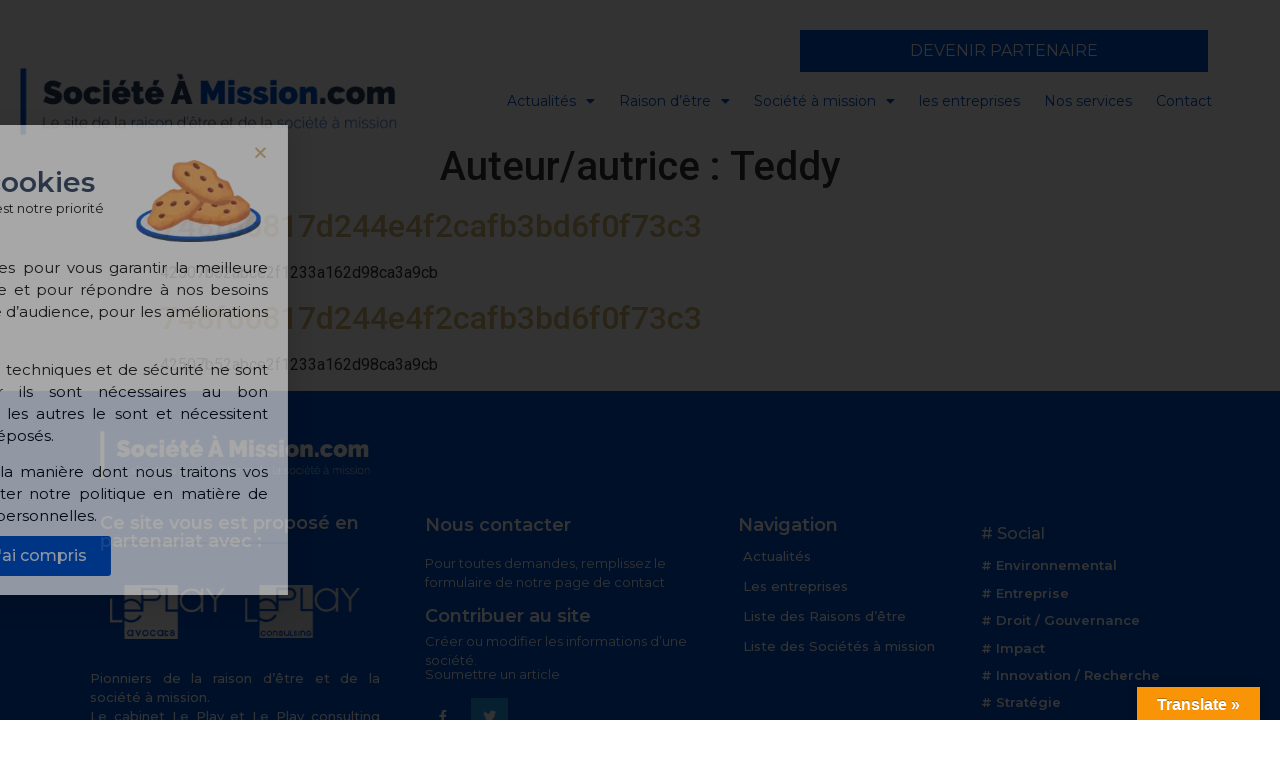

--- FILE ---
content_type: text/html; charset=UTF-8
request_url: https://societeamission.com/author/teddy/
body_size: 23766
content:
<!doctype html>
<html lang="fr-FR">
<head>
	<meta charset="UTF-8">
		<meta name="viewport" content="width=device-width, initial-scale=1">
	<link rel="profile" href="https://gmpg.org/xfn/11">
	<style>
#wpadminbar #wp-admin-bar-wccp_free_top_button .ab-icon:before {
	content: "\f160";
	color: #02CA02;
	top: 3px;
}
#wpadminbar #wp-admin-bar-wccp_free_top_button .ab-icon {
	transform: rotate(45deg);
}
</style>
<meta name='robots' content='index, follow, max-image-preview:large, max-snippet:-1, max-video-preview:-1' />

	<!-- This site is optimized with the Yoast SEO plugin v20.7 - https://yoast.com/wordpress/plugins/seo/ -->
	<title>Teddy, auteur sur Societé à mission</title>
	<link rel="canonical" href="https://societeamission.com/author/teddy/" />
	<meta property="og:locale" content="fr_FR" />
	<meta property="og:type" content="profile" />
	<meta property="og:title" content="Teddy, auteur sur Societé à mission" />
	<meta property="og:url" content="https://societeamission.com/author/teddy/" />
	<meta property="og:site_name" content="Societé à mission" />
	<meta property="og:image" content="https://societeamission.com/wp-content/plugins/ultimate-member/assets/img/default_avatar.jpg" />
	<meta name="twitter:card" content="summary_large_image" />
	<script type="application/ld+json" class="yoast-schema-graph">{"@context":"https://schema.org","@graph":[{"@type":"ProfilePage","@id":"https://societeamission.com/author/teddy/","url":"https://societeamission.com/author/teddy/","name":"Teddy, auteur sur Societé à mission","isPartOf":{"@id":"http://societeamission.com/#website"},"breadcrumb":{"@id":"https://societeamission.com/author/teddy/#breadcrumb"},"inLanguage":"fr-FR","potentialAction":[{"@type":"ReadAction","target":["https://societeamission.com/author/teddy/"]}]},{"@type":"BreadcrumbList","@id":"https://societeamission.com/author/teddy/#breadcrumb","itemListElement":[{"@type":"ListItem","position":1,"name":"Accueil","item":"https://societeamission.com/"},{"@type":"ListItem","position":2,"name":"Archives pour Teddy"}]},{"@type":"WebSite","@id":"http://societeamission.com/#website","url":"http://societeamission.com/","name":"Societé à mission","description":"Le portail des raisons d’être et des sociétés à mission","publisher":{"@id":"http://societeamission.com/#organization"},"potentialAction":[{"@type":"SearchAction","target":{"@type":"EntryPoint","urlTemplate":"http://societeamission.com/?s={search_term_string}"},"query-input":"required name=search_term_string"}],"inLanguage":"fr-FR"},{"@type":"Organization","@id":"http://societeamission.com/#organization","name":"Societeamission.com","url":"http://societeamission.com/","logo":{"@type":"ImageObject","inLanguage":"fr-FR","@id":"http://societeamission.com/#/schema/logo/image/","url":"https://societeamission.com/wp-content/uploads/2021/07/logoSAM-e1657835001473.png","contentUrl":"https://societeamission.com/wp-content/uploads/2021/07/logoSAM-e1657835001473.png","width":200,"height":36,"caption":"Societeamission.com"},"image":{"@id":"http://societeamission.com/#/schema/logo/image/"}},{"@type":"Person","@id":"http://societeamission.com/#/schema/person/425e592aa8cbcc190448eb41574e18d1","name":"Teddy","image":{"@type":"ImageObject","inLanguage":"fr-FR","@id":"http://societeamission.com/#/schema/person/image/","url":"https://secure.gravatar.com/avatar/49dc9272fc124c8ee7f7bc59aec8b03e?s=96&d=mm&r=g","contentUrl":"https://secure.gravatar.com/avatar/49dc9272fc124c8ee7f7bc59aec8b03e?s=96&d=mm&r=g","caption":"Teddy"},"mainEntityOfPage":{"@id":"https://societeamission.com/author/teddy/"}}]}</script>
	<!-- / Yoast SEO plugin. -->


<link rel='dns-prefetch' href='//translate.google.com' />
<link rel='dns-prefetch' href='//cdnjs.cloudflare.com' />
<link rel='dns-prefetch' href='//cdn.jsdelivr.net' />
<link rel="alternate" type="application/rss+xml" title="Societé à mission &raquo; Flux" href="https://societeamission.com/feed/" />
<link rel="alternate" type="application/rss+xml" title="Societé à mission &raquo; Flux des commentaires" href="https://societeamission.com/comments/feed/" />
<link rel="alternate" type="application/rss+xml" title="Societé à mission &raquo; Flux des articles écrits par Teddy" href="https://societeamission.com/author/teddy/feed/" />
		<!-- This site uses the Google Analytics by MonsterInsights plugin v8.27.0 - Using Analytics tracking - https://www.monsterinsights.com/ -->
							<script src="//www.googletagmanager.com/gtag/js?id=G-54Y67867H7"  data-cfasync="false" data-wpfc-render="false" type="text/javascript" async></script>
			<script data-cfasync="false" data-wpfc-render="false" type="text/javascript">
				var mi_version = '8.27.0';
				var mi_track_user = true;
				var mi_no_track_reason = '';
								var MonsterInsightsDefaultLocations = {"page_location":"https:\/\/societeamission.com\/author\/teddy\/"};
				if ( typeof MonsterInsightsPrivacyGuardFilter === 'function' ) {
					var MonsterInsightsLocations = (typeof MonsterInsightsExcludeQuery === 'object') ? MonsterInsightsPrivacyGuardFilter( MonsterInsightsExcludeQuery ) : MonsterInsightsPrivacyGuardFilter( MonsterInsightsDefaultLocations );
				} else {
					var MonsterInsightsLocations = (typeof MonsterInsightsExcludeQuery === 'object') ? MonsterInsightsExcludeQuery : MonsterInsightsDefaultLocations;
				}

								var disableStrs = [
										'ga-disable-G-54Y67867H7',
									];

				/* Function to detect opted out users */
				function __gtagTrackerIsOptedOut() {
					for (var index = 0; index < disableStrs.length; index++) {
						if (document.cookie.indexOf(disableStrs[index] + '=true') > -1) {
							return true;
						}
					}

					return false;
				}

				/* Disable tracking if the opt-out cookie exists. */
				if (__gtagTrackerIsOptedOut()) {
					for (var index = 0; index < disableStrs.length; index++) {
						window[disableStrs[index]] = true;
					}
				}

				/* Opt-out function */
				function __gtagTrackerOptout() {
					for (var index = 0; index < disableStrs.length; index++) {
						document.cookie = disableStrs[index] + '=true; expires=Thu, 31 Dec 2099 23:59:59 UTC; path=/';
						window[disableStrs[index]] = true;
					}
				}

				if ('undefined' === typeof gaOptout) {
					function gaOptout() {
						__gtagTrackerOptout();
					}
				}
								window.dataLayer = window.dataLayer || [];

				window.MonsterInsightsDualTracker = {
					helpers: {},
					trackers: {},
				};
				if (mi_track_user) {
					function __gtagDataLayer() {
						dataLayer.push(arguments);
					}

					function __gtagTracker(type, name, parameters) {
						if (!parameters) {
							parameters = {};
						}

						if (parameters.send_to) {
							__gtagDataLayer.apply(null, arguments);
							return;
						}

						if (type === 'event') {
														parameters.send_to = monsterinsights_frontend.v4_id;
							var hookName = name;
							if (typeof parameters['event_category'] !== 'undefined') {
								hookName = parameters['event_category'] + ':' + name;
							}

							if (typeof MonsterInsightsDualTracker.trackers[hookName] !== 'undefined') {
								MonsterInsightsDualTracker.trackers[hookName](parameters);
							} else {
								__gtagDataLayer('event', name, parameters);
							}
							
						} else {
							__gtagDataLayer.apply(null, arguments);
						}
					}

					__gtagTracker('js', new Date());
					__gtagTracker('set', {
						'developer_id.dZGIzZG': true,
											});
					if ( MonsterInsightsLocations.page_location ) {
						__gtagTracker('set', MonsterInsightsLocations);
					}
										__gtagTracker('config', 'G-54Y67867H7', {"forceSSL":"true","link_attribution":"true"} );
															window.gtag = __gtagTracker;										(function () {
						/* https://developers.google.com/analytics/devguides/collection/analyticsjs/ */
						/* ga and __gaTracker compatibility shim. */
						var noopfn = function () {
							return null;
						};
						var newtracker = function () {
							return new Tracker();
						};
						var Tracker = function () {
							return null;
						};
						var p = Tracker.prototype;
						p.get = noopfn;
						p.set = noopfn;
						p.send = function () {
							var args = Array.prototype.slice.call(arguments);
							args.unshift('send');
							__gaTracker.apply(null, args);
						};
						var __gaTracker = function () {
							var len = arguments.length;
							if (len === 0) {
								return;
							}
							var f = arguments[len - 1];
							if (typeof f !== 'object' || f === null || typeof f.hitCallback !== 'function') {
								if ('send' === arguments[0]) {
									var hitConverted, hitObject = false, action;
									if ('event' === arguments[1]) {
										if ('undefined' !== typeof arguments[3]) {
											hitObject = {
												'eventAction': arguments[3],
												'eventCategory': arguments[2],
												'eventLabel': arguments[4],
												'value': arguments[5] ? arguments[5] : 1,
											}
										}
									}
									if ('pageview' === arguments[1]) {
										if ('undefined' !== typeof arguments[2]) {
											hitObject = {
												'eventAction': 'page_view',
												'page_path': arguments[2],
											}
										}
									}
									if (typeof arguments[2] === 'object') {
										hitObject = arguments[2];
									}
									if (typeof arguments[5] === 'object') {
										Object.assign(hitObject, arguments[5]);
									}
									if ('undefined' !== typeof arguments[1].hitType) {
										hitObject = arguments[1];
										if ('pageview' === hitObject.hitType) {
											hitObject.eventAction = 'page_view';
										}
									}
									if (hitObject) {
										action = 'timing' === arguments[1].hitType ? 'timing_complete' : hitObject.eventAction;
										hitConverted = mapArgs(hitObject);
										__gtagTracker('event', action, hitConverted);
									}
								}
								return;
							}

							function mapArgs(args) {
								var arg, hit = {};
								var gaMap = {
									'eventCategory': 'event_category',
									'eventAction': 'event_action',
									'eventLabel': 'event_label',
									'eventValue': 'event_value',
									'nonInteraction': 'non_interaction',
									'timingCategory': 'event_category',
									'timingVar': 'name',
									'timingValue': 'value',
									'timingLabel': 'event_label',
									'page': 'page_path',
									'location': 'page_location',
									'title': 'page_title',
									'referrer' : 'page_referrer',
								};
								for (arg in args) {
																		if (!(!args.hasOwnProperty(arg) || !gaMap.hasOwnProperty(arg))) {
										hit[gaMap[arg]] = args[arg];
									} else {
										hit[arg] = args[arg];
									}
								}
								return hit;
							}

							try {
								f.hitCallback();
							} catch (ex) {
							}
						};
						__gaTracker.create = newtracker;
						__gaTracker.getByName = newtracker;
						__gaTracker.getAll = function () {
							return [];
						};
						__gaTracker.remove = noopfn;
						__gaTracker.loaded = true;
						window['__gaTracker'] = __gaTracker;
					})();
									} else {
										console.log("");
					(function () {
						function __gtagTracker() {
							return null;
						}

						window['__gtagTracker'] = __gtagTracker;
						window['gtag'] = __gtagTracker;
					})();
									}
			</script>
				<!-- / Google Analytics by MonsterInsights -->
		<script type="text/javascript">
window._wpemojiSettings = {"baseUrl":"https:\/\/s.w.org\/images\/core\/emoji\/14.0.0\/72x72\/","ext":".png","svgUrl":"https:\/\/s.w.org\/images\/core\/emoji\/14.0.0\/svg\/","svgExt":".svg","source":{"concatemoji":"https:\/\/societeamission.com\/wp-includes\/js\/wp-emoji-release.min.js?ver=6.2.5"}};
/*! This file is auto-generated */
!function(e,a,t){var n,r,o,i=a.createElement("canvas"),p=i.getContext&&i.getContext("2d");function s(e,t){p.clearRect(0,0,i.width,i.height),p.fillText(e,0,0);e=i.toDataURL();return p.clearRect(0,0,i.width,i.height),p.fillText(t,0,0),e===i.toDataURL()}function c(e){var t=a.createElement("script");t.src=e,t.defer=t.type="text/javascript",a.getElementsByTagName("head")[0].appendChild(t)}for(o=Array("flag","emoji"),t.supports={everything:!0,everythingExceptFlag:!0},r=0;r<o.length;r++)t.supports[o[r]]=function(e){if(p&&p.fillText)switch(p.textBaseline="top",p.font="600 32px Arial",e){case"flag":return s("\ud83c\udff3\ufe0f\u200d\u26a7\ufe0f","\ud83c\udff3\ufe0f\u200b\u26a7\ufe0f")?!1:!s("\ud83c\uddfa\ud83c\uddf3","\ud83c\uddfa\u200b\ud83c\uddf3")&&!s("\ud83c\udff4\udb40\udc67\udb40\udc62\udb40\udc65\udb40\udc6e\udb40\udc67\udb40\udc7f","\ud83c\udff4\u200b\udb40\udc67\u200b\udb40\udc62\u200b\udb40\udc65\u200b\udb40\udc6e\u200b\udb40\udc67\u200b\udb40\udc7f");case"emoji":return!s("\ud83e\udef1\ud83c\udffb\u200d\ud83e\udef2\ud83c\udfff","\ud83e\udef1\ud83c\udffb\u200b\ud83e\udef2\ud83c\udfff")}return!1}(o[r]),t.supports.everything=t.supports.everything&&t.supports[o[r]],"flag"!==o[r]&&(t.supports.everythingExceptFlag=t.supports.everythingExceptFlag&&t.supports[o[r]]);t.supports.everythingExceptFlag=t.supports.everythingExceptFlag&&!t.supports.flag,t.DOMReady=!1,t.readyCallback=function(){t.DOMReady=!0},t.supports.everything||(n=function(){t.readyCallback()},a.addEventListener?(a.addEventListener("DOMContentLoaded",n,!1),e.addEventListener("load",n,!1)):(e.attachEvent("onload",n),a.attachEvent("onreadystatechange",function(){"complete"===a.readyState&&t.readyCallback()})),(e=t.source||{}).concatemoji?c(e.concatemoji):e.wpemoji&&e.twemoji&&(c(e.twemoji),c(e.wpemoji)))}(window,document,window._wpemojiSettings);
</script>
<style type="text/css">
img.wp-smiley,
img.emoji {
	display: inline !important;
	border: none !important;
	box-shadow: none !important;
	height: 1em !important;
	width: 1em !important;
	margin: 0 0.07em !important;
	vertical-align: -0.1em !important;
	background: none !important;
	padding: 0 !important;
}
</style>
	<link rel='stylesheet' id='wp-block-library-css' href='https://societeamission.com/wp-includes/css/dist/block-library/style.min.css?ver=6.2.5' type='text/css' media='all' />
<link rel='stylesheet' id='classic-theme-styles-css' href='https://societeamission.com/wp-includes/css/classic-themes.min.css?ver=6.2.5' type='text/css' media='all' />
<style id='global-styles-inline-css' type='text/css'>
body{--wp--preset--color--black: #000000;--wp--preset--color--cyan-bluish-gray: #abb8c3;--wp--preset--color--white: #ffffff;--wp--preset--color--pale-pink: #f78da7;--wp--preset--color--vivid-red: #cf2e2e;--wp--preset--color--luminous-vivid-orange: #ff6900;--wp--preset--color--luminous-vivid-amber: #fcb900;--wp--preset--color--light-green-cyan: #7bdcb5;--wp--preset--color--vivid-green-cyan: #00d084;--wp--preset--color--pale-cyan-blue: #8ed1fc;--wp--preset--color--vivid-cyan-blue: #0693e3;--wp--preset--color--vivid-purple: #9b51e0;--wp--preset--gradient--vivid-cyan-blue-to-vivid-purple: linear-gradient(135deg,rgba(6,147,227,1) 0%,rgb(155,81,224) 100%);--wp--preset--gradient--light-green-cyan-to-vivid-green-cyan: linear-gradient(135deg,rgb(122,220,180) 0%,rgb(0,208,130) 100%);--wp--preset--gradient--luminous-vivid-amber-to-luminous-vivid-orange: linear-gradient(135deg,rgba(252,185,0,1) 0%,rgba(255,105,0,1) 100%);--wp--preset--gradient--luminous-vivid-orange-to-vivid-red: linear-gradient(135deg,rgba(255,105,0,1) 0%,rgb(207,46,46) 100%);--wp--preset--gradient--very-light-gray-to-cyan-bluish-gray: linear-gradient(135deg,rgb(238,238,238) 0%,rgb(169,184,195) 100%);--wp--preset--gradient--cool-to-warm-spectrum: linear-gradient(135deg,rgb(74,234,220) 0%,rgb(151,120,209) 20%,rgb(207,42,186) 40%,rgb(238,44,130) 60%,rgb(251,105,98) 80%,rgb(254,248,76) 100%);--wp--preset--gradient--blush-light-purple: linear-gradient(135deg,rgb(255,206,236) 0%,rgb(152,150,240) 100%);--wp--preset--gradient--blush-bordeaux: linear-gradient(135deg,rgb(254,205,165) 0%,rgb(254,45,45) 50%,rgb(107,0,62) 100%);--wp--preset--gradient--luminous-dusk: linear-gradient(135deg,rgb(255,203,112) 0%,rgb(199,81,192) 50%,rgb(65,88,208) 100%);--wp--preset--gradient--pale-ocean: linear-gradient(135deg,rgb(255,245,203) 0%,rgb(182,227,212) 50%,rgb(51,167,181) 100%);--wp--preset--gradient--electric-grass: linear-gradient(135deg,rgb(202,248,128) 0%,rgb(113,206,126) 100%);--wp--preset--gradient--midnight: linear-gradient(135deg,rgb(2,3,129) 0%,rgb(40,116,252) 100%);--wp--preset--duotone--dark-grayscale: url('#wp-duotone-dark-grayscale');--wp--preset--duotone--grayscale: url('#wp-duotone-grayscale');--wp--preset--duotone--purple-yellow: url('#wp-duotone-purple-yellow');--wp--preset--duotone--blue-red: url('#wp-duotone-blue-red');--wp--preset--duotone--midnight: url('#wp-duotone-midnight');--wp--preset--duotone--magenta-yellow: url('#wp-duotone-magenta-yellow');--wp--preset--duotone--purple-green: url('#wp-duotone-purple-green');--wp--preset--duotone--blue-orange: url('#wp-duotone-blue-orange');--wp--preset--font-size--small: 13px;--wp--preset--font-size--medium: 20px;--wp--preset--font-size--large: 36px;--wp--preset--font-size--x-large: 42px;--wp--preset--spacing--20: 0.44rem;--wp--preset--spacing--30: 0.67rem;--wp--preset--spacing--40: 1rem;--wp--preset--spacing--50: 1.5rem;--wp--preset--spacing--60: 2.25rem;--wp--preset--spacing--70: 3.38rem;--wp--preset--spacing--80: 5.06rem;--wp--preset--shadow--natural: 6px 6px 9px rgba(0, 0, 0, 0.2);--wp--preset--shadow--deep: 12px 12px 50px rgba(0, 0, 0, 0.4);--wp--preset--shadow--sharp: 6px 6px 0px rgba(0, 0, 0, 0.2);--wp--preset--shadow--outlined: 6px 6px 0px -3px rgba(255, 255, 255, 1), 6px 6px rgba(0, 0, 0, 1);--wp--preset--shadow--crisp: 6px 6px 0px rgba(0, 0, 0, 1);}:where(.is-layout-flex){gap: 0.5em;}body .is-layout-flow > .alignleft{float: left;margin-inline-start: 0;margin-inline-end: 2em;}body .is-layout-flow > .alignright{float: right;margin-inline-start: 2em;margin-inline-end: 0;}body .is-layout-flow > .aligncenter{margin-left: auto !important;margin-right: auto !important;}body .is-layout-constrained > .alignleft{float: left;margin-inline-start: 0;margin-inline-end: 2em;}body .is-layout-constrained > .alignright{float: right;margin-inline-start: 2em;margin-inline-end: 0;}body .is-layout-constrained > .aligncenter{margin-left: auto !important;margin-right: auto !important;}body .is-layout-constrained > :where(:not(.alignleft):not(.alignright):not(.alignfull)){max-width: var(--wp--style--global--content-size);margin-left: auto !important;margin-right: auto !important;}body .is-layout-constrained > .alignwide{max-width: var(--wp--style--global--wide-size);}body .is-layout-flex{display: flex;}body .is-layout-flex{flex-wrap: wrap;align-items: center;}body .is-layout-flex > *{margin: 0;}:where(.wp-block-columns.is-layout-flex){gap: 2em;}.has-black-color{color: var(--wp--preset--color--black) !important;}.has-cyan-bluish-gray-color{color: var(--wp--preset--color--cyan-bluish-gray) !important;}.has-white-color{color: var(--wp--preset--color--white) !important;}.has-pale-pink-color{color: var(--wp--preset--color--pale-pink) !important;}.has-vivid-red-color{color: var(--wp--preset--color--vivid-red) !important;}.has-luminous-vivid-orange-color{color: var(--wp--preset--color--luminous-vivid-orange) !important;}.has-luminous-vivid-amber-color{color: var(--wp--preset--color--luminous-vivid-amber) !important;}.has-light-green-cyan-color{color: var(--wp--preset--color--light-green-cyan) !important;}.has-vivid-green-cyan-color{color: var(--wp--preset--color--vivid-green-cyan) !important;}.has-pale-cyan-blue-color{color: var(--wp--preset--color--pale-cyan-blue) !important;}.has-vivid-cyan-blue-color{color: var(--wp--preset--color--vivid-cyan-blue) !important;}.has-vivid-purple-color{color: var(--wp--preset--color--vivid-purple) !important;}.has-black-background-color{background-color: var(--wp--preset--color--black) !important;}.has-cyan-bluish-gray-background-color{background-color: var(--wp--preset--color--cyan-bluish-gray) !important;}.has-white-background-color{background-color: var(--wp--preset--color--white) !important;}.has-pale-pink-background-color{background-color: var(--wp--preset--color--pale-pink) !important;}.has-vivid-red-background-color{background-color: var(--wp--preset--color--vivid-red) !important;}.has-luminous-vivid-orange-background-color{background-color: var(--wp--preset--color--luminous-vivid-orange) !important;}.has-luminous-vivid-amber-background-color{background-color: var(--wp--preset--color--luminous-vivid-amber) !important;}.has-light-green-cyan-background-color{background-color: var(--wp--preset--color--light-green-cyan) !important;}.has-vivid-green-cyan-background-color{background-color: var(--wp--preset--color--vivid-green-cyan) !important;}.has-pale-cyan-blue-background-color{background-color: var(--wp--preset--color--pale-cyan-blue) !important;}.has-vivid-cyan-blue-background-color{background-color: var(--wp--preset--color--vivid-cyan-blue) !important;}.has-vivid-purple-background-color{background-color: var(--wp--preset--color--vivid-purple) !important;}.has-black-border-color{border-color: var(--wp--preset--color--black) !important;}.has-cyan-bluish-gray-border-color{border-color: var(--wp--preset--color--cyan-bluish-gray) !important;}.has-white-border-color{border-color: var(--wp--preset--color--white) !important;}.has-pale-pink-border-color{border-color: var(--wp--preset--color--pale-pink) !important;}.has-vivid-red-border-color{border-color: var(--wp--preset--color--vivid-red) !important;}.has-luminous-vivid-orange-border-color{border-color: var(--wp--preset--color--luminous-vivid-orange) !important;}.has-luminous-vivid-amber-border-color{border-color: var(--wp--preset--color--luminous-vivid-amber) !important;}.has-light-green-cyan-border-color{border-color: var(--wp--preset--color--light-green-cyan) !important;}.has-vivid-green-cyan-border-color{border-color: var(--wp--preset--color--vivid-green-cyan) !important;}.has-pale-cyan-blue-border-color{border-color: var(--wp--preset--color--pale-cyan-blue) !important;}.has-vivid-cyan-blue-border-color{border-color: var(--wp--preset--color--vivid-cyan-blue) !important;}.has-vivid-purple-border-color{border-color: var(--wp--preset--color--vivid-purple) !important;}.has-vivid-cyan-blue-to-vivid-purple-gradient-background{background: var(--wp--preset--gradient--vivid-cyan-blue-to-vivid-purple) !important;}.has-light-green-cyan-to-vivid-green-cyan-gradient-background{background: var(--wp--preset--gradient--light-green-cyan-to-vivid-green-cyan) !important;}.has-luminous-vivid-amber-to-luminous-vivid-orange-gradient-background{background: var(--wp--preset--gradient--luminous-vivid-amber-to-luminous-vivid-orange) !important;}.has-luminous-vivid-orange-to-vivid-red-gradient-background{background: var(--wp--preset--gradient--luminous-vivid-orange-to-vivid-red) !important;}.has-very-light-gray-to-cyan-bluish-gray-gradient-background{background: var(--wp--preset--gradient--very-light-gray-to-cyan-bluish-gray) !important;}.has-cool-to-warm-spectrum-gradient-background{background: var(--wp--preset--gradient--cool-to-warm-spectrum) !important;}.has-blush-light-purple-gradient-background{background: var(--wp--preset--gradient--blush-light-purple) !important;}.has-blush-bordeaux-gradient-background{background: var(--wp--preset--gradient--blush-bordeaux) !important;}.has-luminous-dusk-gradient-background{background: var(--wp--preset--gradient--luminous-dusk) !important;}.has-pale-ocean-gradient-background{background: var(--wp--preset--gradient--pale-ocean) !important;}.has-electric-grass-gradient-background{background: var(--wp--preset--gradient--electric-grass) !important;}.has-midnight-gradient-background{background: var(--wp--preset--gradient--midnight) !important;}.has-small-font-size{font-size: var(--wp--preset--font-size--small) !important;}.has-medium-font-size{font-size: var(--wp--preset--font-size--medium) !important;}.has-large-font-size{font-size: var(--wp--preset--font-size--large) !important;}.has-x-large-font-size{font-size: var(--wp--preset--font-size--x-large) !important;}
.wp-block-navigation a:where(:not(.wp-element-button)){color: inherit;}
:where(.wp-block-columns.is-layout-flex){gap: 2em;}
.wp-block-pullquote{font-size: 1.5em;line-height: 1.6;}
</style>
<link rel='stylesheet' id='contact-form-7-css' href='https://societeamission.com/wp-content/plugins/contact-form-7/includes/css/styles.css?ver=5.7.6' type='text/css' media='all' />
<style id='contact-form-7-inline-css' type='text/css'>
.wpcf7 .wpcf7-recaptcha iframe {margin-bottom: 0;}.wpcf7 .wpcf7-recaptcha[data-align="center"] > div {margin: 0 auto;}.wpcf7 .wpcf7-recaptcha[data-align="right"] > div {margin: 0 0 0 auto;}
</style>
<link rel='stylesheet' id='google-language-translator-css' href='https://societeamission.com/wp-content/plugins/google-language-translator/css/style.css?ver=6.0.19' type='text/css' media='' />
<link rel='stylesheet' id='glt-toolbar-styles-css' href='https://societeamission.com/wp-content/plugins/google-language-translator/css/toolbar.css?ver=6.0.19' type='text/css' media='' />
<link rel='stylesheet' id='api-stylesheet-inscription-css' href='https://societeamission.com/wp-content/plugins/pr_api_societe/inscription.style.css?ver=6.2.5' type='text/css' media='all' />
<link rel='stylesheet' id='api-stylesheet-societe-css' href='https://societeamission.com/wp-content/plugins/pr_api_societe/style.css?ver=6.2.5' type='text/css' media='all' />
<link rel='stylesheet' id='pr-api-societe-css-css' href='https://societeamission.com/wp-content/plugins/pr_api_societe/assets/css/custom.css?ver=1.1769046812.606' type='text/css' media='all' />
<link rel='stylesheet' id='bootstrap-css-css' href='https://cdn.jsdelivr.net/npm/bootstrap@4.3.1/dist/css/bootstrap.min.css?ver=6.2.5' type='text/css' media='all' />
<link rel='stylesheet' id='select2-css' href='https://cdnjs.cloudflare.com/ajax/libs/select2/4.1.0-beta.0/css/select2.min.css?ver=6.2.5' type='text/css' media='all' />
<link rel='stylesheet' id='survey-maker-css' href='https://societeamission.com/wp-content/plugins/survey-maker/public/css/survey-maker-public.css?ver=7.1.8' type='text/css' media='all' />
<link rel='stylesheet' id='search-filter-plugin-styles-css' href='https://societeamission.com/wp-content/plugins/search-filter-pro/public/assets/css/search-filter.min.css?ver=2.5.10' type='text/css' media='all' />
<link rel='stylesheet' id='hello-elementor-css' href='https://societeamission.com/wp-content/themes/hello-elementor/style.min.css?ver=2.5.0' type='text/css' media='all' />
<link rel='stylesheet' id='hello-elementor-theme-style-css' href='https://societeamission.com/wp-content/themes/hello-elementor/theme.min.css?ver=2.5.0' type='text/css' media='all' />
<link rel='stylesheet' id='wpdreams-asl-basic-css' href='https://societeamission.com/wp-content/plugins/ajax-search-lite/css/style.basic.css?ver=4.11.2' type='text/css' media='all' />
<link rel='stylesheet' id='wpdreams-ajaxsearchlite-css' href='https://societeamission.com/wp-content/plugins/ajax-search-lite/css/style-classic-blue.css?ver=4.11.2' type='text/css' media='all' />
<link rel='stylesheet' id='elementor-icons-css' href='https://societeamission.com/wp-content/plugins/elementor/assets/lib/eicons/css/elementor-icons.min.css?ver=5.20.0' type='text/css' media='all' />
<link rel='stylesheet' id='elementor-frontend-legacy-css' href='https://societeamission.com/wp-content/plugins/elementor/assets/css/frontend-legacy.min.css?ver=3.13.2' type='text/css' media='all' />
<link rel='stylesheet' id='elementor-frontend-css' href='https://societeamission.com/wp-content/plugins/elementor/assets/css/frontend.min.css?ver=3.13.2' type='text/css' media='all' />
<style id='elementor-frontend-inline-css' type='text/css'>
@-webkit-keyframes ha_fadeIn{0%{opacity:0}to{opacity:1}}@keyframes ha_fadeIn{0%{opacity:0}to{opacity:1}}@-webkit-keyframes ha_zoomIn{0%{opacity:0;-webkit-transform:scale3d(.3,.3,.3);transform:scale3d(.3,.3,.3)}50%{opacity:1}}@keyframes ha_zoomIn{0%{opacity:0;-webkit-transform:scale3d(.3,.3,.3);transform:scale3d(.3,.3,.3)}50%{opacity:1}}@-webkit-keyframes ha_rollIn{0%{opacity:0;-webkit-transform:translate3d(-100%,0,0) rotate3d(0,0,1,-120deg);transform:translate3d(-100%,0,0) rotate3d(0,0,1,-120deg)}to{opacity:1}}@keyframes ha_rollIn{0%{opacity:0;-webkit-transform:translate3d(-100%,0,0) rotate3d(0,0,1,-120deg);transform:translate3d(-100%,0,0) rotate3d(0,0,1,-120deg)}to{opacity:1}}@-webkit-keyframes ha_bounce{0%,20%,53%,to{-webkit-animation-timing-function:cubic-bezier(.215,.61,.355,1);animation-timing-function:cubic-bezier(.215,.61,.355,1)}40%,43%{-webkit-transform:translate3d(0,-30px,0) scaleY(1.1);transform:translate3d(0,-30px,0) scaleY(1.1);-webkit-animation-timing-function:cubic-bezier(.755,.05,.855,.06);animation-timing-function:cubic-bezier(.755,.05,.855,.06)}70%{-webkit-transform:translate3d(0,-15px,0) scaleY(1.05);transform:translate3d(0,-15px,0) scaleY(1.05);-webkit-animation-timing-function:cubic-bezier(.755,.05,.855,.06);animation-timing-function:cubic-bezier(.755,.05,.855,.06)}80%{-webkit-transition-timing-function:cubic-bezier(.215,.61,.355,1);transition-timing-function:cubic-bezier(.215,.61,.355,1);-webkit-transform:translate3d(0,0,0) scaleY(.95);transform:translate3d(0,0,0) scaleY(.95)}90%{-webkit-transform:translate3d(0,-4px,0) scaleY(1.02);transform:translate3d(0,-4px,0) scaleY(1.02)}}@keyframes ha_bounce{0%,20%,53%,to{-webkit-animation-timing-function:cubic-bezier(.215,.61,.355,1);animation-timing-function:cubic-bezier(.215,.61,.355,1)}40%,43%{-webkit-transform:translate3d(0,-30px,0) scaleY(1.1);transform:translate3d(0,-30px,0) scaleY(1.1);-webkit-animation-timing-function:cubic-bezier(.755,.05,.855,.06);animation-timing-function:cubic-bezier(.755,.05,.855,.06)}70%{-webkit-transform:translate3d(0,-15px,0) scaleY(1.05);transform:translate3d(0,-15px,0) scaleY(1.05);-webkit-animation-timing-function:cubic-bezier(.755,.05,.855,.06);animation-timing-function:cubic-bezier(.755,.05,.855,.06)}80%{-webkit-transition-timing-function:cubic-bezier(.215,.61,.355,1);transition-timing-function:cubic-bezier(.215,.61,.355,1);-webkit-transform:translate3d(0,0,0) scaleY(.95);transform:translate3d(0,0,0) scaleY(.95)}90%{-webkit-transform:translate3d(0,-4px,0) scaleY(1.02);transform:translate3d(0,-4px,0) scaleY(1.02)}}@-webkit-keyframes ha_bounceIn{0%,20%,40%,60%,80%,to{-webkit-animation-timing-function:cubic-bezier(.215,.61,.355,1);animation-timing-function:cubic-bezier(.215,.61,.355,1)}0%{opacity:0;-webkit-transform:scale3d(.3,.3,.3);transform:scale3d(.3,.3,.3)}20%{-webkit-transform:scale3d(1.1,1.1,1.1);transform:scale3d(1.1,1.1,1.1)}40%{-webkit-transform:scale3d(.9,.9,.9);transform:scale3d(.9,.9,.9)}60%{opacity:1;-webkit-transform:scale3d(1.03,1.03,1.03);transform:scale3d(1.03,1.03,1.03)}80%{-webkit-transform:scale3d(.97,.97,.97);transform:scale3d(.97,.97,.97)}to{opacity:1}}@keyframes ha_bounceIn{0%,20%,40%,60%,80%,to{-webkit-animation-timing-function:cubic-bezier(.215,.61,.355,1);animation-timing-function:cubic-bezier(.215,.61,.355,1)}0%{opacity:0;-webkit-transform:scale3d(.3,.3,.3);transform:scale3d(.3,.3,.3)}20%{-webkit-transform:scale3d(1.1,1.1,1.1);transform:scale3d(1.1,1.1,1.1)}40%{-webkit-transform:scale3d(.9,.9,.9);transform:scale3d(.9,.9,.9)}60%{opacity:1;-webkit-transform:scale3d(1.03,1.03,1.03);transform:scale3d(1.03,1.03,1.03)}80%{-webkit-transform:scale3d(.97,.97,.97);transform:scale3d(.97,.97,.97)}to{opacity:1}}@-webkit-keyframes ha_flipInX{0%{opacity:0;-webkit-transform:perspective(400px) rotate3d(1,0,0,90deg);transform:perspective(400px) rotate3d(1,0,0,90deg);-webkit-animation-timing-function:ease-in;animation-timing-function:ease-in}40%{-webkit-transform:perspective(400px) rotate3d(1,0,0,-20deg);transform:perspective(400px) rotate3d(1,0,0,-20deg);-webkit-animation-timing-function:ease-in;animation-timing-function:ease-in}60%{opacity:1;-webkit-transform:perspective(400px) rotate3d(1,0,0,10deg);transform:perspective(400px) rotate3d(1,0,0,10deg)}80%{-webkit-transform:perspective(400px) rotate3d(1,0,0,-5deg);transform:perspective(400px) rotate3d(1,0,0,-5deg)}}@keyframes ha_flipInX{0%{opacity:0;-webkit-transform:perspective(400px) rotate3d(1,0,0,90deg);transform:perspective(400px) rotate3d(1,0,0,90deg);-webkit-animation-timing-function:ease-in;animation-timing-function:ease-in}40%{-webkit-transform:perspective(400px) rotate3d(1,0,0,-20deg);transform:perspective(400px) rotate3d(1,0,0,-20deg);-webkit-animation-timing-function:ease-in;animation-timing-function:ease-in}60%{opacity:1;-webkit-transform:perspective(400px) rotate3d(1,0,0,10deg);transform:perspective(400px) rotate3d(1,0,0,10deg)}80%{-webkit-transform:perspective(400px) rotate3d(1,0,0,-5deg);transform:perspective(400px) rotate3d(1,0,0,-5deg)}}@-webkit-keyframes ha_flipInY{0%{opacity:0;-webkit-transform:perspective(400px) rotate3d(0,1,0,90deg);transform:perspective(400px) rotate3d(0,1,0,90deg);-webkit-animation-timing-function:ease-in;animation-timing-function:ease-in}40%{-webkit-transform:perspective(400px) rotate3d(0,1,0,-20deg);transform:perspective(400px) rotate3d(0,1,0,-20deg);-webkit-animation-timing-function:ease-in;animation-timing-function:ease-in}60%{opacity:1;-webkit-transform:perspective(400px) rotate3d(0,1,0,10deg);transform:perspective(400px) rotate3d(0,1,0,10deg)}80%{-webkit-transform:perspective(400px) rotate3d(0,1,0,-5deg);transform:perspective(400px) rotate3d(0,1,0,-5deg)}}@keyframes ha_flipInY{0%{opacity:0;-webkit-transform:perspective(400px) rotate3d(0,1,0,90deg);transform:perspective(400px) rotate3d(0,1,0,90deg);-webkit-animation-timing-function:ease-in;animation-timing-function:ease-in}40%{-webkit-transform:perspective(400px) rotate3d(0,1,0,-20deg);transform:perspective(400px) rotate3d(0,1,0,-20deg);-webkit-animation-timing-function:ease-in;animation-timing-function:ease-in}60%{opacity:1;-webkit-transform:perspective(400px) rotate3d(0,1,0,10deg);transform:perspective(400px) rotate3d(0,1,0,10deg)}80%{-webkit-transform:perspective(400px) rotate3d(0,1,0,-5deg);transform:perspective(400px) rotate3d(0,1,0,-5deg)}}@-webkit-keyframes ha_swing{20%{-webkit-transform:rotate3d(0,0,1,15deg);transform:rotate3d(0,0,1,15deg)}40%{-webkit-transform:rotate3d(0,0,1,-10deg);transform:rotate3d(0,0,1,-10deg)}60%{-webkit-transform:rotate3d(0,0,1,5deg);transform:rotate3d(0,0,1,5deg)}80%{-webkit-transform:rotate3d(0,0,1,-5deg);transform:rotate3d(0,0,1,-5deg)}}@keyframes ha_swing{20%{-webkit-transform:rotate3d(0,0,1,15deg);transform:rotate3d(0,0,1,15deg)}40%{-webkit-transform:rotate3d(0,0,1,-10deg);transform:rotate3d(0,0,1,-10deg)}60%{-webkit-transform:rotate3d(0,0,1,5deg);transform:rotate3d(0,0,1,5deg)}80%{-webkit-transform:rotate3d(0,0,1,-5deg);transform:rotate3d(0,0,1,-5deg)}}@-webkit-keyframes ha_slideInDown{0%{visibility:visible;-webkit-transform:translate3d(0,-100%,0);transform:translate3d(0,-100%,0)}}@keyframes ha_slideInDown{0%{visibility:visible;-webkit-transform:translate3d(0,-100%,0);transform:translate3d(0,-100%,0)}}@-webkit-keyframes ha_slideInUp{0%{visibility:visible;-webkit-transform:translate3d(0,100%,0);transform:translate3d(0,100%,0)}}@keyframes ha_slideInUp{0%{visibility:visible;-webkit-transform:translate3d(0,100%,0);transform:translate3d(0,100%,0)}}@-webkit-keyframes ha_slideInLeft{0%{visibility:visible;-webkit-transform:translate3d(-100%,0,0);transform:translate3d(-100%,0,0)}}@keyframes ha_slideInLeft{0%{visibility:visible;-webkit-transform:translate3d(-100%,0,0);transform:translate3d(-100%,0,0)}}@-webkit-keyframes ha_slideInRight{0%{visibility:visible;-webkit-transform:translate3d(100%,0,0);transform:translate3d(100%,0,0)}}@keyframes ha_slideInRight{0%{visibility:visible;-webkit-transform:translate3d(100%,0,0);transform:translate3d(100%,0,0)}}.ha_fadeIn{-webkit-animation-name:ha_fadeIn;animation-name:ha_fadeIn}.ha_zoomIn{-webkit-animation-name:ha_zoomIn;animation-name:ha_zoomIn}.ha_rollIn{-webkit-animation-name:ha_rollIn;animation-name:ha_rollIn}.ha_bounce{-webkit-transform-origin:center bottom;-ms-transform-origin:center bottom;transform-origin:center bottom;-webkit-animation-name:ha_bounce;animation-name:ha_bounce}.ha_bounceIn{-webkit-animation-name:ha_bounceIn;animation-name:ha_bounceIn;-webkit-animation-duration:.75s;-webkit-animation-duration:calc(var(--animate-duration)*.75);animation-duration:.75s;animation-duration:calc(var(--animate-duration)*.75)}.ha_flipInX,.ha_flipInY{-webkit-animation-name:ha_flipInX;animation-name:ha_flipInX;-webkit-backface-visibility:visible!important;backface-visibility:visible!important}.ha_flipInY{-webkit-animation-name:ha_flipInY;animation-name:ha_flipInY}.ha_swing{-webkit-transform-origin:top center;-ms-transform-origin:top center;transform-origin:top center;-webkit-animation-name:ha_swing;animation-name:ha_swing}.ha_slideInDown{-webkit-animation-name:ha_slideInDown;animation-name:ha_slideInDown}.ha_slideInUp{-webkit-animation-name:ha_slideInUp;animation-name:ha_slideInUp}.ha_slideInLeft{-webkit-animation-name:ha_slideInLeft;animation-name:ha_slideInLeft}.ha_slideInRight{-webkit-animation-name:ha_slideInRight;animation-name:ha_slideInRight}.ha-css-transform-yes{-webkit-transition-duration:var(--ha-tfx-transition-duration, .2s);transition-duration:var(--ha-tfx-transition-duration, .2s);-webkit-transition-property:-webkit-transform;transition-property:transform;transition-property:transform,-webkit-transform;-webkit-transform:translate(var(--ha-tfx-translate-x, 0),var(--ha-tfx-translate-y, 0)) scale(var(--ha-tfx-scale-x, 1),var(--ha-tfx-scale-y, 1)) skew(var(--ha-tfx-skew-x, 0),var(--ha-tfx-skew-y, 0)) rotateX(var(--ha-tfx-rotate-x, 0)) rotateY(var(--ha-tfx-rotate-y, 0)) rotateZ(var(--ha-tfx-rotate-z, 0));transform:translate(var(--ha-tfx-translate-x, 0),var(--ha-tfx-translate-y, 0)) scale(var(--ha-tfx-scale-x, 1),var(--ha-tfx-scale-y, 1)) skew(var(--ha-tfx-skew-x, 0),var(--ha-tfx-skew-y, 0)) rotateX(var(--ha-tfx-rotate-x, 0)) rotateY(var(--ha-tfx-rotate-y, 0)) rotateZ(var(--ha-tfx-rotate-z, 0))}.ha-css-transform-yes:hover{-webkit-transform:translate(var(--ha-tfx-translate-x-hover, var(--ha-tfx-translate-x, 0)),var(--ha-tfx-translate-y-hover, var(--ha-tfx-translate-y, 0))) scale(var(--ha-tfx-scale-x-hover, var(--ha-tfx-scale-x, 1)),var(--ha-tfx-scale-y-hover, var(--ha-tfx-scale-y, 1))) skew(var(--ha-tfx-skew-x-hover, var(--ha-tfx-skew-x, 0)),var(--ha-tfx-skew-y-hover, var(--ha-tfx-skew-y, 0))) rotateX(var(--ha-tfx-rotate-x-hover, var(--ha-tfx-rotate-x, 0))) rotateY(var(--ha-tfx-rotate-y-hover, var(--ha-tfx-rotate-y, 0))) rotateZ(var(--ha-tfx-rotate-z-hover, var(--ha-tfx-rotate-z, 0)));transform:translate(var(--ha-tfx-translate-x-hover, var(--ha-tfx-translate-x, 0)),var(--ha-tfx-translate-y-hover, var(--ha-tfx-translate-y, 0))) scale(var(--ha-tfx-scale-x-hover, var(--ha-tfx-scale-x, 1)),var(--ha-tfx-scale-y-hover, var(--ha-tfx-scale-y, 1))) skew(var(--ha-tfx-skew-x-hover, var(--ha-tfx-skew-x, 0)),var(--ha-tfx-skew-y-hover, var(--ha-tfx-skew-y, 0))) rotateX(var(--ha-tfx-rotate-x-hover, var(--ha-tfx-rotate-x, 0))) rotateY(var(--ha-tfx-rotate-y-hover, var(--ha-tfx-rotate-y, 0))) rotateZ(var(--ha-tfx-rotate-z-hover, var(--ha-tfx-rotate-z, 0)))}.happy-addon>.elementor-widget-container{word-wrap:break-word;overflow-wrap:break-word}.happy-addon>.elementor-widget-container,.happy-addon>.elementor-widget-container *{-webkit-box-sizing:border-box;box-sizing:border-box}.happy-addon p:empty{display:none}.happy-addon .elementor-inline-editing{min-height:auto!important}.happy-addon-pro img{max-width:100%;height:auto;-o-object-fit:cover;object-fit:cover}.ha-screen-reader-text{position:absolute;overflow:hidden;clip:rect(1px,1px,1px,1px);margin:-1px;padding:0;width:1px;height:1px;border:0;word-wrap:normal!important;-webkit-clip-path:inset(50%);clip-path:inset(50%)}.ha-has-bg-overlay>.elementor-widget-container{position:relative;z-index:1}.ha-has-bg-overlay>.elementor-widget-container:before{position:absolute;top:0;left:0;z-index:-1;width:100%;height:100%;content:""}.ha-popup--is-enabled .ha-js-popup,.ha-popup--is-enabled .ha-js-popup img{cursor:-webkit-zoom-in!important;cursor:zoom-in!important}.mfp-wrap .mfp-arrow,.mfp-wrap .mfp-close{background-color:transparent}.mfp-wrap .mfp-arrow:focus,.mfp-wrap .mfp-close:focus{outline-width:thin}.ha-advanced-tooltip-enable{position:relative;cursor:pointer;--ha-tooltip-arrow-color:black;--ha-tooltip-arrow-distance:0}.ha-advanced-tooltip-enable .ha-advanced-tooltip-content{position:absolute;z-index:999;display:none;padding:5px 0;width:120px;height:auto;border-radius:6px;background-color:#000;color:#fff;text-align:center;opacity:0}.ha-advanced-tooltip-enable .ha-advanced-tooltip-content::after{position:absolute;border-width:5px;border-style:solid;content:""}.ha-advanced-tooltip-enable .ha-advanced-tooltip-content.no-arrow::after{visibility:hidden}.ha-advanced-tooltip-enable .ha-advanced-tooltip-content.show{display:inline-block;opacity:1}.ha-advanced-tooltip-enable.ha-advanced-tooltip-top .ha-advanced-tooltip-content,body[data-elementor-device-mode=tablet] .ha-advanced-tooltip-enable.ha-advanced-tooltip-tablet-top .ha-advanced-tooltip-content{top:unset;right:0;bottom:calc(101% + var(--ha-tooltip-arrow-distance));left:0;margin:0 auto}.ha-advanced-tooltip-enable.ha-advanced-tooltip-top .ha-advanced-tooltip-content::after,body[data-elementor-device-mode=tablet] .ha-advanced-tooltip-enable.ha-advanced-tooltip-tablet-top .ha-advanced-tooltip-content::after{top:100%;right:unset;bottom:unset;left:50%;border-color:var(--ha-tooltip-arrow-color) transparent transparent transparent;-webkit-transform:translateX(-50%);-ms-transform:translateX(-50%);transform:translateX(-50%)}.ha-advanced-tooltip-enable.ha-advanced-tooltip-bottom .ha-advanced-tooltip-content,body[data-elementor-device-mode=tablet] .ha-advanced-tooltip-enable.ha-advanced-tooltip-tablet-bottom .ha-advanced-tooltip-content{top:calc(101% + var(--ha-tooltip-arrow-distance));right:0;bottom:unset;left:0;margin:0 auto}.ha-advanced-tooltip-enable.ha-advanced-tooltip-bottom .ha-advanced-tooltip-content::after,body[data-elementor-device-mode=tablet] .ha-advanced-tooltip-enable.ha-advanced-tooltip-tablet-bottom .ha-advanced-tooltip-content::after{top:unset;right:unset;bottom:100%;left:50%;border-color:transparent transparent var(--ha-tooltip-arrow-color) transparent;-webkit-transform:translateX(-50%);-ms-transform:translateX(-50%);transform:translateX(-50%)}.ha-advanced-tooltip-enable.ha-advanced-tooltip-left .ha-advanced-tooltip-content,body[data-elementor-device-mode=tablet] .ha-advanced-tooltip-enable.ha-advanced-tooltip-tablet-left .ha-advanced-tooltip-content{top:50%;right:calc(101% + var(--ha-tooltip-arrow-distance));bottom:unset;left:unset;-webkit-transform:translateY(-50%);-ms-transform:translateY(-50%);transform:translateY(-50%)}.ha-advanced-tooltip-enable.ha-advanced-tooltip-left .ha-advanced-tooltip-content::after,body[data-elementor-device-mode=tablet] .ha-advanced-tooltip-enable.ha-advanced-tooltip-tablet-left .ha-advanced-tooltip-content::after{top:50%;right:unset;bottom:unset;left:100%;border-color:transparent transparent transparent var(--ha-tooltip-arrow-color);-webkit-transform:translateY(-50%);-ms-transform:translateY(-50%);transform:translateY(-50%)}.ha-advanced-tooltip-enable.ha-advanced-tooltip-right .ha-advanced-tooltip-content,body[data-elementor-device-mode=tablet] .ha-advanced-tooltip-enable.ha-advanced-tooltip-tablet-right .ha-advanced-tooltip-content{top:50%;right:unset;bottom:unset;left:calc(101% + var(--ha-tooltip-arrow-distance));-webkit-transform:translateY(-50%);-ms-transform:translateY(-50%);transform:translateY(-50%)}.ha-advanced-tooltip-enable.ha-advanced-tooltip-right .ha-advanced-tooltip-content::after,body[data-elementor-device-mode=tablet] .ha-advanced-tooltip-enable.ha-advanced-tooltip-tablet-right .ha-advanced-tooltip-content::after{top:50%;right:100%;bottom:unset;left:unset;border-color:transparent var(--ha-tooltip-arrow-color) transparent transparent;-webkit-transform:translateY(-50%);-ms-transform:translateY(-50%);transform:translateY(-50%)}body[data-elementor-device-mode=mobile] .ha-advanced-tooltip-enable.ha-advanced-tooltip-mobile-top .ha-advanced-tooltip-content{top:unset;right:0;bottom:calc(101% + var(--ha-tooltip-arrow-distance));left:0;margin:0 auto}body[data-elementor-device-mode=mobile] .ha-advanced-tooltip-enable.ha-advanced-tooltip-mobile-top .ha-advanced-tooltip-content::after{top:100%;right:unset;bottom:unset;left:50%;border-color:var(--ha-tooltip-arrow-color) transparent transparent transparent;-webkit-transform:translateX(-50%);-ms-transform:translateX(-50%);transform:translateX(-50%)}body[data-elementor-device-mode=mobile] .ha-advanced-tooltip-enable.ha-advanced-tooltip-mobile-bottom .ha-advanced-tooltip-content{top:calc(101% + var(--ha-tooltip-arrow-distance));right:0;bottom:unset;left:0;margin:0 auto}body[data-elementor-device-mode=mobile] .ha-advanced-tooltip-enable.ha-advanced-tooltip-mobile-bottom .ha-advanced-tooltip-content::after{top:unset;right:unset;bottom:100%;left:50%;border-color:transparent transparent var(--ha-tooltip-arrow-color) transparent;-webkit-transform:translateX(-50%);-ms-transform:translateX(-50%);transform:translateX(-50%)}body[data-elementor-device-mode=mobile] .ha-advanced-tooltip-enable.ha-advanced-tooltip-mobile-left .ha-advanced-tooltip-content{top:50%;right:calc(101% + var(--ha-tooltip-arrow-distance));bottom:unset;left:unset;-webkit-transform:translateY(-50%);-ms-transform:translateY(-50%);transform:translateY(-50%)}body[data-elementor-device-mode=mobile] .ha-advanced-tooltip-enable.ha-advanced-tooltip-mobile-left .ha-advanced-tooltip-content::after{top:50%;right:unset;bottom:unset;left:100%;border-color:transparent transparent transparent var(--ha-tooltip-arrow-color);-webkit-transform:translateY(-50%);-ms-transform:translateY(-50%);transform:translateY(-50%)}body[data-elementor-device-mode=mobile] .ha-advanced-tooltip-enable.ha-advanced-tooltip-mobile-right .ha-advanced-tooltip-content{top:50%;right:unset;bottom:unset;left:calc(101% + var(--ha-tooltip-arrow-distance));-webkit-transform:translateY(-50%);-ms-transform:translateY(-50%);transform:translateY(-50%)}body[data-elementor-device-mode=mobile] .ha-advanced-tooltip-enable.ha-advanced-tooltip-mobile-right .ha-advanced-tooltip-content::after{top:50%;right:100%;bottom:unset;left:unset;border-color:transparent var(--ha-tooltip-arrow-color) transparent transparent;-webkit-transform:translateY(-50%);-ms-transform:translateY(-50%);transform:translateY(-50%)}body.elementor-editor-active .happy-addon.ha-gravityforms .gform_wrapper{display:block!important}.ha-scroll-to-top-wrap.ha-scroll-to-top-hide{display:none}.ha-scroll-to-top-wrap.edit-mode,.ha-scroll-to-top-wrap.single-page-off{display:none!important}.ha-scroll-to-top-button{position:fixed;right:15px;bottom:15px;z-index:9999;display:-webkit-box;display:-webkit-flex;display:-ms-flexbox;display:flex;-webkit-box-align:center;-webkit-align-items:center;align-items:center;-ms-flex-align:center;-webkit-box-pack:center;-ms-flex-pack:center;-webkit-justify-content:center;justify-content:center;width:50px;height:50px;border-radius:50px;background-color:#5636d1;color:#fff;text-align:center;opacity:1;cursor:pointer;-webkit-transition:all .3s;transition:all .3s}.ha-scroll-to-top-button i{color:#fff;font-size:16px}.ha-scroll-to-top-button:hover{background-color:#e2498a}
</style>
<link rel='stylesheet' id='swiper-css' href='https://societeamission.com/wp-content/plugins/elementor/assets/lib/swiper/css/swiper.min.css?ver=5.3.6' type='text/css' media='all' />
<link rel='stylesheet' id='elementor-post-23-css' href='https://societeamission.com/wp-content/uploads/elementor/css/post-23.css?ver=1684362487' type='text/css' media='all' />
<link rel='stylesheet' id='elementor-pro-css' href='https://societeamission.com/wp-content/plugins/elementor-pro/assets/css/frontend.min.css?ver=3.13.1' type='text/css' media='all' />
<link rel='stylesheet' id='elementor-global-css' href='https://societeamission.com/wp-content/uploads/elementor/css/global.css?ver=1684362492' type='text/css' media='all' />
<link rel='stylesheet' id='elementor-post-8314-css' href='https://societeamission.com/wp-content/uploads/elementor/css/post-8314.css?ver=1693997839' type='text/css' media='all' />
<link rel='stylesheet' id='happy-icons-css' href='https://societeamission.com/wp-content/plugins/happy-elementor-addons/assets/fonts/style.min.css?ver=3.8.4' type='text/css' media='all' />
<link rel='stylesheet' id='font-awesome-css' href='https://societeamission.com/wp-content/plugins/elementor/assets/lib/font-awesome/css/font-awesome.min.css?ver=4.7.0' type='text/css' media='all' />
<link rel='stylesheet' id='survey-maker-admin-css' href='https://societeamission.com/wp-content/plugins/survey-maker/admin/css/admin.css?ver=7.1.8' type='text/css' media='all' />
<link rel='stylesheet' id='survey-maker-dropdown-css' href='https://societeamission.com/wp-content/plugins/survey-maker/public/css/dropdown.min.css?ver=7.1.8' type='text/css' media='all' />
<link rel='stylesheet' id='elementor-post-8596-css' href='https://societeamission.com/wp-content/uploads/elementor/css/post-8596.css?ver=1684362488' type='text/css' media='all' />
<link rel='stylesheet' id='elementor-post-12602-css' href='https://societeamission.com/wp-content/uploads/elementor/css/post-12602.css?ver=1684362488' type='text/css' media='all' />
<link rel='stylesheet' id='elementor-icons-ekiticons-css' href='https://societeamission.com/wp-content/plugins/elementskit-lite/modules/elementskit-icon-pack/assets/css/ekiticons.css?ver=2.8.8' type='text/css' media='all' />
<link rel='stylesheet' id='ekit-widget-styles-css' href='https://societeamission.com/wp-content/plugins/elementskit-lite/widgets/init/assets/css/widget-styles.css?ver=2.8.8' type='text/css' media='all' />
<link rel='stylesheet' id='ekit-responsive-css' href='https://societeamission.com/wp-content/plugins/elementskit-lite/widgets/init/assets/css/responsive.css?ver=2.8.8' type='text/css' media='all' />
<link rel='stylesheet' id='eael-general-css' href='https://societeamission.com/wp-content/plugins/essential-addons-for-elementor-lite/assets/front-end/css/view/general.min.css?ver=5.7.2' type='text/css' media='all' />
<link rel='stylesheet' id='um_fonticons_ii-css' href='https://societeamission.com/wp-content/plugins/ultimate-member/assets/css/um-fonticons-ii.css?ver=2.6.7' type='text/css' media='all' />
<link rel='stylesheet' id='um_fonticons_fa-css' href='https://societeamission.com/wp-content/plugins/ultimate-member/assets/css/um-fonticons-fa.css?ver=2.6.7' type='text/css' media='all' />
<link rel='stylesheet' id='um_crop-css' href='https://societeamission.com/wp-content/plugins/ultimate-member/assets/css/um-crop.css?ver=2.6.7' type='text/css' media='all' />
<link rel='stylesheet' id='um_modal-css' href='https://societeamission.com/wp-content/plugins/ultimate-member/assets/css/um-modal.css?ver=2.6.7' type='text/css' media='all' />
<link rel='stylesheet' id='um_styles-css' href='https://societeamission.com/wp-content/plugins/ultimate-member/assets/css/um-styles.css?ver=2.6.7' type='text/css' media='all' />
<link rel='stylesheet' id='um_profile-css' href='https://societeamission.com/wp-content/plugins/ultimate-member/assets/css/um-profile.css?ver=2.6.7' type='text/css' media='all' />
<link rel='stylesheet' id='um_account-css' href='https://societeamission.com/wp-content/plugins/ultimate-member/assets/css/um-account.css?ver=2.6.7' type='text/css' media='all' />
<link rel='stylesheet' id='um_misc-css' href='https://societeamission.com/wp-content/plugins/ultimate-member/assets/css/um-misc.css?ver=2.6.7' type='text/css' media='all' />
<link rel='stylesheet' id='um_fileupload-css' href='https://societeamission.com/wp-content/plugins/ultimate-member/assets/css/um-fileupload.css?ver=2.6.7' type='text/css' media='all' />
<link rel='stylesheet' id='um_datetime-css' href='https://societeamission.com/wp-content/plugins/ultimate-member/assets/css/pickadate/default.css?ver=2.6.7' type='text/css' media='all' />
<link rel='stylesheet' id='um_datetime_date-css' href='https://societeamission.com/wp-content/plugins/ultimate-member/assets/css/pickadate/default.date.css?ver=2.6.7' type='text/css' media='all' />
<link rel='stylesheet' id='um_datetime_time-css' href='https://societeamission.com/wp-content/plugins/ultimate-member/assets/css/pickadate/default.time.css?ver=2.6.7' type='text/css' media='all' />
<link rel='stylesheet' id='um_raty-css' href='https://societeamission.com/wp-content/plugins/ultimate-member/assets/css/um-raty.css?ver=2.6.7' type='text/css' media='all' />
<link rel='stylesheet' id='um_scrollbar-css' href='https://societeamission.com/wp-content/plugins/ultimate-member/assets/css/simplebar.css?ver=2.6.7' type='text/css' media='all' />
<link rel='stylesheet' id='um_tipsy-css' href='https://societeamission.com/wp-content/plugins/ultimate-member/assets/css/um-tipsy.css?ver=2.6.7' type='text/css' media='all' />
<link rel='stylesheet' id='um_responsive-css' href='https://societeamission.com/wp-content/plugins/ultimate-member/assets/css/um-responsive.css?ver=2.6.7' type='text/css' media='all' />
<link rel='stylesheet' id='um_default_css-css' href='https://societeamission.com/wp-content/plugins/ultimate-member/assets/css/um-old-default.css?ver=2.6.7' type='text/css' media='all' />
<link rel='stylesheet' id='ecs-styles-css' href='https://societeamission.com/wp-content/plugins/ele-custom-skin/assets/css/ecs-style.css?ver=3.1.7' type='text/css' media='all' />
<link rel='stylesheet' id='elementor-post-365-css' href='https://societeamission.com/wp-content/uploads/elementor/css/post-365.css?ver=1602168173' type='text/css' media='all' />
<link rel='stylesheet' id='elementor-post-440-css' href='https://societeamission.com/wp-content/uploads/elementor/css/post-440.css?ver=1601125260' type='text/css' media='all' />
<link rel='stylesheet' id='elementor-post-617-css' href='https://societeamission.com/wp-content/uploads/elementor/css/post-617.css?ver=1601124679' type='text/css' media='all' />
<link rel='stylesheet' id='elementor-post-8769-css' href='https://societeamission.com/wp-content/uploads/elementor/css/post-8769.css?ver=1635217237' type='text/css' media='all' />
<link rel='stylesheet' id='elementor-post-8772-css' href='https://societeamission.com/wp-content/uploads/elementor/css/post-8772.css?ver=1635217142' type='text/css' media='all' />
<link rel='stylesheet' id='elementor-post-9256-css' href='https://societeamission.com/wp-content/uploads/elementor/css/post-9256.css?ver=1633356074' type='text/css' media='all' />
<link rel='stylesheet' id='elementor-post-9371-css' href='https://societeamission.com/wp-content/uploads/elementor/css/post-9371.css?ver=1633898699' type='text/css' media='all' />
<link rel='stylesheet' id='elementor-post-10435-css' href='https://societeamission.com/wp-content/uploads/elementor/css/post-10435.css?ver=1649248621' type='text/css' media='all' />
<link rel='stylesheet' id='elementor-post-10455-css' href='https://societeamission.com/wp-content/uploads/elementor/css/post-10455.css?ver=1649248501' type='text/css' media='all' />
<link rel='stylesheet' id='elementor-post-10626-css' href='https://societeamission.com/wp-content/uploads/elementor/css/post-10626.css?ver=1638698734' type='text/css' media='all' />
<link rel='stylesheet' id='elementor-post-12144-css' href='https://societeamission.com/wp-content/uploads/elementor/css/post-12144.css?ver=1644060339' type='text/css' media='all' />
<link rel='stylesheet' id='elementor-post-12964-css' href='https://societeamission.com/wp-content/uploads/elementor/css/post-12964.css?ver=1647005427' type='text/css' media='all' />
<link rel='stylesheet' id='google-fonts-1-css' href='https://fonts.googleapis.com/css?family=Source+Sans+Pro%3A100%2C100italic%2C200%2C200italic%2C300%2C300italic%2C400%2C400italic%2C500%2C500italic%2C600%2C600italic%2C700%2C700italic%2C800%2C800italic%2C900%2C900italic%7CSource+Code+Pro%3A100%2C100italic%2C200%2C200italic%2C300%2C300italic%2C400%2C400italic%2C500%2C500italic%2C600%2C600italic%2C700%2C700italic%2C800%2C800italic%2C900%2C900italic%7CRoboto%3A100%2C100italic%2C200%2C200italic%2C300%2C300italic%2C400%2C400italic%2C500%2C500italic%2C600%2C600italic%2C700%2C700italic%2C800%2C800italic%2C900%2C900italic%7CMontserrat%3A100%2C100italic%2C200%2C200italic%2C300%2C300italic%2C400%2C400italic%2C500%2C500italic%2C600%2C600italic%2C700%2C700italic%2C800%2C800italic%2C900%2C900italic&#038;display=auto&#038;ver=6.2.5' type='text/css' media='all' />
<link rel='stylesheet' id='elementor-icons-shared-0-css' href='https://societeamission.com/wp-content/plugins/elementor/assets/lib/font-awesome/css/fontawesome.min.css?ver=5.15.3' type='text/css' media='all' />
<link rel='stylesheet' id='elementor-icons-fa-solid-css' href='https://societeamission.com/wp-content/plugins/elementor/assets/lib/font-awesome/css/solid.min.css?ver=5.15.3' type='text/css' media='all' />
<link rel='stylesheet' id='elementor-icons-fa-brands-css' href='https://societeamission.com/wp-content/plugins/elementor/assets/lib/font-awesome/css/brands.min.css?ver=5.15.3' type='text/css' media='all' />
<link rel="preconnect" href="https://fonts.gstatic.com/" crossorigin><script type='text/javascript' src='https://societeamission.com/wp-content/plugins/google-analytics-for-wordpress/assets/js/frontend-gtag.js?ver=8.27.0' id='monsterinsights-frontend-script-js'></script>
<script data-cfasync="false" data-wpfc-render="false" type="text/javascript" id='monsterinsights-frontend-script-js-extra'>/* <![CDATA[ */
var monsterinsights_frontend = {"js_events_tracking":"true","download_extensions":"doc,pdf,ppt,zip,xls,docx,pptx,xlsx","inbound_paths":"[{\"path\":\"\\\/go\\\/\",\"label\":\"affiliate\"},{\"path\":\"\\\/recommend\\\/\",\"label\":\"affiliate\"}]","home_url":"https:\/\/societeamission.com","hash_tracking":"false","v4_id":"G-54Y67867H7"};/* ]]> */
</script>
<script type='text/javascript' id='jquery-core-js-extra'>
/* <![CDATA[ */
var myAjax = {"ajaxurl":"https:\/\/societeamission.com\/wp-admin\/admin-ajax.php","nonce":"9896bdfc22"};
var myOptions = {"optionValue":"eyJ0eXAiOiJKV1QiLCJhbGciOiJIUzI1NiJ9.[base64].OVDMVfuwg8n2I-KJA8bmsEiRSi4L11TavqhV4VH53TY"};
/* ]]> */
</script>
<script type='text/javascript' src='https://societeamission.com/wp-includes/js/jquery/jquery.min.js?ver=3.6.4' id='jquery-core-js'></script>
<script type='text/javascript' src='https://societeamission.com/wp-includes/js/jquery/jquery-migrate.min.js?ver=3.4.0' id='jquery-migrate-js'></script>
<script type='text/javascript' id='search-filter-elementor-js-extra'>
/* <![CDATA[ */
var SFE_DATA = {"ajax_url":"https:\/\/societeamission.com\/wp-admin\/admin-ajax.php","home_url":"https:\/\/societeamission.com\/"};
/* ]]> */
</script>
<script type='text/javascript' src='https://societeamission.com/wp-content/plugins/search-filter-elementor/assets/js/search-filter-elementor.js?ver=1.0.0' id='search-filter-elementor-js'></script>
<script type='text/javascript' id='search-filter-plugin-build-js-extra'>
/* <![CDATA[ */
var SF_LDATA = {"ajax_url":"https:\/\/societeamission.com\/wp-admin\/admin-ajax.php","home_url":"https:\/\/societeamission.com\/","extensions":["search-filter-elementor"]};
/* ]]> */
</script>
<script type='text/javascript' src='https://societeamission.com/wp-content/plugins/search-filter-pro/public/assets/js/search-filter-build.min.js?ver=2.5.10' id='search-filter-plugin-build-js'></script>
<script type='text/javascript' src='https://societeamission.com/wp-content/plugins/search-filter-pro/public/assets/js/chosen.jquery.min.js?ver=2.5.10' id='search-filter-plugin-chosen-js'></script>
<script type='text/javascript' id='ecs_ajax_load-js-extra'>
/* <![CDATA[ */
var ecs_ajax_params = {"ajaxurl":"https:\/\/societeamission.com\/wp-admin\/admin-ajax.php","posts":"{\"author_name\":\"teddy\",\"error\":\"\",\"m\":\"\",\"p\":0,\"post_parent\":\"\",\"subpost\":\"\",\"subpost_id\":\"\",\"attachment\":\"\",\"attachment_id\":0,\"name\":\"\",\"pagename\":\"\",\"page_id\":0,\"second\":\"\",\"minute\":\"\",\"hour\":\"\",\"day\":0,\"monthnum\":0,\"year\":0,\"w\":0,\"category_name\":\"\",\"tag\":\"\",\"cat\":\"\",\"tag_id\":\"\",\"author\":20,\"feed\":\"\",\"tb\":\"\",\"paged\":0,\"meta_key\":\"\",\"meta_value\":\"\",\"preview\":\"\",\"s\":\"\",\"sentence\":\"\",\"title\":\"\",\"fields\":\"\",\"menu_order\":\"\",\"embed\":\"\",\"category__in\":[],\"category__not_in\":[],\"category__and\":[],\"post__in\":[],\"post__not_in\":[],\"post_name__in\":[],\"tag__in\":[],\"tag__not_in\":[],\"tag__and\":[],\"tag_slug__in\":[],\"tag_slug__and\":[],\"post_parent__in\":[],\"post_parent__not_in\":[],\"author__in\":[],\"author__not_in\":[],\"search_columns\":[],\"ignore_sticky_posts\":false,\"suppress_filters\":false,\"cache_results\":true,\"update_post_term_cache\":true,\"update_menu_item_cache\":false,\"lazy_load_term_meta\":true,\"update_post_meta_cache\":true,\"post_type\":\"\",\"posts_per_page\":10,\"nopaging\":false,\"comments_per_page\":\"50\",\"no_found_rows\":false,\"order\":\"DESC\"}"};
/* ]]> */
</script>
<script type='text/javascript' src='https://societeamission.com/wp-content/plugins/ele-custom-skin/assets/js/ecs_ajax_pagination.js?ver=3.1.7' id='ecs_ajax_load-js'></script>
<script type='text/javascript' src='https://societeamission.com/wp-content/plugins/ultimate-member/assets/js/um-gdpr.min.js?ver=2.6.7' id='um-gdpr-js'></script>
<script type='text/javascript' src='https://societeamission.com/wp-content/plugins/ele-custom-skin/assets/js/ecs.js?ver=3.1.7' id='ecs-script-js'></script>
<link rel="https://api.w.org/" href="https://societeamission.com/wp-json/" /><link rel="alternate" type="application/json" href="https://societeamission.com/wp-json/wp/v2/users/20" /><link rel="EditURI" type="application/rsd+xml" title="RSD" href="https://societeamission.com/xmlrpc.php?rsd" />
<link rel="wlwmanifest" type="application/wlwmanifest+xml" href="https://societeamission.com/wp-includes/wlwmanifest.xml" />
<style type='text/css'> .ae_data .elementor-editor-element-setting {
            display:none !important;
            }
            </style>
		<!-- GA Google Analytics @ https://m0n.co/ga -->
		<script async src="https://www.googletagmanager.com/gtag/js?id=G-7DVKMGM6KT"></script>
		<script>
			window.dataLayer = window.dataLayer || [];
			function gtag(){dataLayer.push(arguments);}
			gtag('js', new Date());
			gtag('config', 'G-7DVKMGM6KT');
		</script>

	<style>p.hello{font-size:12px;color:darkgray;}#google_language_translator,#flags{text-align:left;}#google_language_translator{clear:both;}#flags{width:165px;}#flags a{display:inline-block;margin-right:2px;}#google_language_translator a{display:none!important;}div.skiptranslate.goog-te-gadget{display:inline!important;}.goog-te-gadget{color:transparent!important;}.goog-te-gadget{font-size:0px!important;}.goog-branding{display:none;}.goog-tooltip{display: none!important;}.goog-tooltip:hover{display: none!important;}.goog-text-highlight{background-color:transparent!important;border:none!important;box-shadow:none!important;}#google_language_translator select.goog-te-combo{color:#32373c;}div.skiptranslate{display:none!important;}body{top:0px!important;}#goog-gt-{display:none!important;}#glt-translate-trigger > span{color:#ffffff;}#glt-translate-trigger{background:#f89406;}.goog-te-gadget .goog-te-combo{width:100%;}</style><script id="wpcp_disable_selection" type="text/javascript">
var image_save_msg='You are not allowed to save images!';
	var no_menu_msg='Context Menu disabled!';
	var smessage = "Content is protected !!";

function disableEnterKey(e)
{
	var elemtype = e.target.tagName;
	
	elemtype = elemtype.toUpperCase();
	
	if (elemtype == "TEXT" || elemtype == "TEXTAREA" || elemtype == "INPUT" || elemtype == "PASSWORD" || elemtype == "SELECT" || elemtype == "OPTION" || elemtype == "EMBED")
	{
		elemtype = 'TEXT';
	}
	
	if (e.ctrlKey){
     var key;
     if(window.event)
          key = window.event.keyCode;     //IE
     else
          key = e.which;     //firefox (97)
    //if (key != 17) alert(key);
     if (elemtype!= 'TEXT' && (key == 97 || key == 65 || key == 67 || key == 99 || key == 88 || key == 120 || key == 26 || key == 85  || key == 86 || key == 83 || key == 43 || key == 73))
     {
		if(wccp_free_iscontenteditable(e)) return true;
		show_wpcp_message('You are not allowed to copy content or view source');
		return false;
     }else
     	return true;
     }
}


/*For contenteditable tags*/
function wccp_free_iscontenteditable(e)
{
	var e = e || window.event; // also there is no e.target property in IE. instead IE uses window.event.srcElement
  	
	var target = e.target || e.srcElement;

	var elemtype = e.target.nodeName;
	
	elemtype = elemtype.toUpperCase();
	
	var iscontenteditable = "false";
		
	if(typeof target.getAttribute!="undefined" ) iscontenteditable = target.getAttribute("contenteditable"); // Return true or false as string
	
	var iscontenteditable2 = false;
	
	if(typeof target.isContentEditable!="undefined" ) iscontenteditable2 = target.isContentEditable; // Return true or false as boolean

	if(target.parentElement.isContentEditable) iscontenteditable2 = true;
	
	if (iscontenteditable == "true" || iscontenteditable2 == true)
	{
		if(typeof target.style!="undefined" ) target.style.cursor = "text";
		
		return true;
	}
}

////////////////////////////////////
function disable_copy(e)
{	
	var e = e || window.event; // also there is no e.target property in IE. instead IE uses window.event.srcElement
	
	var elemtype = e.target.tagName;
	
	elemtype = elemtype.toUpperCase();
	
	if (elemtype == "TEXT" || elemtype == "TEXTAREA" || elemtype == "INPUT" || elemtype == "PASSWORD" || elemtype == "SELECT" || elemtype == "OPTION" || elemtype == "EMBED")
	{
		elemtype = 'TEXT';
	}
	
	if(wccp_free_iscontenteditable(e)) return true;
	
	var isSafari = /Safari/.test(navigator.userAgent) && /Apple Computer/.test(navigator.vendor);
	
	var checker_IMG = '';
	if (elemtype == "IMG" && checker_IMG == 'checked' && e.detail >= 2) {show_wpcp_message(alertMsg_IMG);return false;}
	if (elemtype != "TEXT")
	{
		if (smessage !== "" && e.detail == 2)
			show_wpcp_message(smessage);
		
		if (isSafari)
			return true;
		else
			return false;
	}	
}

//////////////////////////////////////////
function disable_copy_ie()
{
	var e = e || window.event;
	var elemtype = window.event.srcElement.nodeName;
	elemtype = elemtype.toUpperCase();
	if(wccp_free_iscontenteditable(e)) return true;
	if (elemtype == "IMG") {show_wpcp_message(alertMsg_IMG);return false;}
	if (elemtype != "TEXT" && elemtype != "TEXTAREA" && elemtype != "INPUT" && elemtype != "PASSWORD" && elemtype != "SELECT" && elemtype != "OPTION" && elemtype != "EMBED")
	{
		return false;
	}
}	
function reEnable()
{
	return true;
}
document.onkeydown = disableEnterKey;
document.onselectstart = disable_copy_ie;
if(navigator.userAgent.indexOf('MSIE')==-1)
{
	document.onmousedown = disable_copy;
	document.onclick = reEnable;
}
function disableSelection(target)
{
    //For IE This code will work
    if (typeof target.onselectstart!="undefined")
    target.onselectstart = disable_copy_ie;
    
    //For Firefox This code will work
    else if (typeof target.style.MozUserSelect!="undefined")
    {target.style.MozUserSelect="none";}
    
    //All other  (ie: Opera) This code will work
    else
    target.onmousedown=function(){return false}
    target.style.cursor = "default";
}
//Calling the JS function directly just after body load
window.onload = function(){disableSelection(document.body);};

//////////////////special for safari Start////////////////
var onlongtouch;
var timer;
var touchduration = 1000; //length of time we want the user to touch before we do something

var elemtype = "";
function touchstart(e) {
	var e = e || window.event;
  // also there is no e.target property in IE.
  // instead IE uses window.event.srcElement
  	var target = e.target || e.srcElement;
	
	elemtype = window.event.srcElement.nodeName;
	
	elemtype = elemtype.toUpperCase();
	
	if(!wccp_pro_is_passive()) e.preventDefault();
	if (!timer) {
		timer = setTimeout(onlongtouch, touchduration);
	}
}

function touchend() {
    //stops short touches from firing the event
    if (timer) {
        clearTimeout(timer);
        timer = null;
    }
	onlongtouch();
}

onlongtouch = function(e) { //this will clear the current selection if anything selected
	
	if (elemtype != "TEXT" && elemtype != "TEXTAREA" && elemtype != "INPUT" && elemtype != "PASSWORD" && elemtype != "SELECT" && elemtype != "EMBED" && elemtype != "OPTION")	
	{
		if (window.getSelection) {
			if (window.getSelection().empty) {  // Chrome
			window.getSelection().empty();
			} else if (window.getSelection().removeAllRanges) {  // Firefox
			window.getSelection().removeAllRanges();
			}
		} else if (document.selection) {  // IE?
			document.selection.empty();
		}
		return false;
	}
};

document.addEventListener("DOMContentLoaded", function(event) { 
    window.addEventListener("touchstart", touchstart, false);
    window.addEventListener("touchend", touchend, false);
});

function wccp_pro_is_passive() {

  var cold = false,
  hike = function() {};

  try {
	  const object1 = {};
  var aid = Object.defineProperty(object1, 'passive', {
  get() {cold = true}
  });
  window.addEventListener('test', hike, aid);
  window.removeEventListener('test', hike, aid);
  } catch (e) {}

  return cold;
}
/*special for safari End*/
</script>
<script id="wpcp_disable_Right_Click" type="text/javascript">
document.ondragstart = function() { return false;}
	function nocontext(e) {
	   return false;
	}
	document.oncontextmenu = nocontext;
</script>
<style>
.unselectable
{
-moz-user-select:none;
-webkit-user-select:none;
cursor: default;
}
html
{
-webkit-touch-callout: none;
-webkit-user-select: none;
-khtml-user-select: none;
-moz-user-select: none;
-ms-user-select: none;
user-select: none;
-webkit-tap-highlight-color: rgba(0,0,0,0);
}
</style>
<script id="wpcp_css_disable_selection" type="text/javascript">
var e = document.getElementsByTagName('body')[0];
if(e)
{
	e.setAttribute('unselectable',"on");
}
</script>
		<style type="text/css">
			.um_request_name {
				display: none !important;
			}
		</style>
					<link rel="preconnect" href="https://fonts.gstatic.com" crossorigin />
				<link rel="preload" as="style" href="//fonts.googleapis.com/css?family=Open+Sans&display=swap" />
				<link rel="stylesheet" href="//fonts.googleapis.com/css?family=Open+Sans&display=swap" media="all" />
				<meta name="generator" content="Elementor 3.13.2; features: additional_custom_breakpoints; settings: css_print_method-external, google_font-enabled, font_display-auto">
                <style>
                    
					div[id*='ajaxsearchlitesettings'].searchsettings .asl_option_inner label {
						font-size: 0px !important;
						color: rgba(0, 0, 0, 0);
					}
					div[id*='ajaxsearchlitesettings'].searchsettings .asl_option_inner label:after {
						font-size: 11px !important;
						position: absolute;
						top: 0;
						left: 0;
						z-index: 1;
					}
					.asl_w_container {
						width: 100%;
						margin: 0px 0px 0px 0px;
						min-width: 200px;
					}
					div[id*='ajaxsearchlite'].asl_m {
						width: 100%;
					}
					div[id*='ajaxsearchliteres'].wpdreams_asl_results div.resdrg span.highlighted {
						font-weight: bold;
						color: rgba(217, 49, 43, 1);
						background-color: rgba(238, 238, 238, 1);
					}
					div[id*='ajaxsearchliteres'].wpdreams_asl_results .results img.asl_image {
						width: 60px;
						height: 60px;
						object-fit: cover;
					}
					div.asl_r .results {
						max-height: none;
					}
				
						div.asl_r.asl_w.vertical .results .item::after {
							display: block;
							position: absolute;
							bottom: 0;
							content: '';
							height: 1px;
							width: 100%;
							background: #D8D8D8;
						}
						div.asl_r.asl_w.vertical .results .item.asl_last_item::after {
							display: none;
						}
					                </style>
                <link rel="icon" href="https://societeamission.com/wp-content/uploads/2020/12/logo-sam-4.png" sizes="32x32" />
<link rel="icon" href="https://societeamission.com/wp-content/uploads/2020/12/logo-sam-4.png" sizes="192x192" />
<link rel="apple-touch-icon" href="https://societeamission.com/wp-content/uploads/2020/12/logo-sam-4.png" />
<meta name="msapplication-TileImage" content="https://societeamission.com/wp-content/uploads/2020/12/logo-sam-4.png" />
		<style type="text/css" id="wp-custom-css">
			.searchandfilter > ul > li {
	display: inline-block;
	vertical-align: top;

}

.searchandfilter h4 {
    margin-bottom: 5px;
    padding: 0 0 0 10px;
    font-size: 20px;
	  color: #000;
}

.chosen-container-single .chosen-single span {
    display: block;
    overflow: hidden;
    margin: 5px 0px 5px 0;
    text-overflow: ellipsis;
    white-space: nowrap;
	  font-family: Montserrat;
    font-weight: 500;
    font-size: 16px;
	  color: #0052CC;
		padding: 10;
}

#conference_Sam{
	display:none;
}
		</style>
		</head>
<body class="archive author author-teddy author-20 wp-custom-logo unselectable elementor-default elementor-kit-23">

<svg xmlns="http://www.w3.org/2000/svg" viewBox="0 0 0 0" width="0" height="0" focusable="false" role="none" style="visibility: hidden; position: absolute; left: -9999px; overflow: hidden;" ><defs><filter id="wp-duotone-dark-grayscale"><feColorMatrix color-interpolation-filters="sRGB" type="matrix" values=" .299 .587 .114 0 0 .299 .587 .114 0 0 .299 .587 .114 0 0 .299 .587 .114 0 0 " /><feComponentTransfer color-interpolation-filters="sRGB" ><feFuncR type="table" tableValues="0 0.49803921568627" /><feFuncG type="table" tableValues="0 0.49803921568627" /><feFuncB type="table" tableValues="0 0.49803921568627" /><feFuncA type="table" tableValues="1 1" /></feComponentTransfer><feComposite in2="SourceGraphic" operator="in" /></filter></defs></svg><svg xmlns="http://www.w3.org/2000/svg" viewBox="0 0 0 0" width="0" height="0" focusable="false" role="none" style="visibility: hidden; position: absolute; left: -9999px; overflow: hidden;" ><defs><filter id="wp-duotone-grayscale"><feColorMatrix color-interpolation-filters="sRGB" type="matrix" values=" .299 .587 .114 0 0 .299 .587 .114 0 0 .299 .587 .114 0 0 .299 .587 .114 0 0 " /><feComponentTransfer color-interpolation-filters="sRGB" ><feFuncR type="table" tableValues="0 1" /><feFuncG type="table" tableValues="0 1" /><feFuncB type="table" tableValues="0 1" /><feFuncA type="table" tableValues="1 1" /></feComponentTransfer><feComposite in2="SourceGraphic" operator="in" /></filter></defs></svg><svg xmlns="http://www.w3.org/2000/svg" viewBox="0 0 0 0" width="0" height="0" focusable="false" role="none" style="visibility: hidden; position: absolute; left: -9999px; overflow: hidden;" ><defs><filter id="wp-duotone-purple-yellow"><feColorMatrix color-interpolation-filters="sRGB" type="matrix" values=" .299 .587 .114 0 0 .299 .587 .114 0 0 .299 .587 .114 0 0 .299 .587 .114 0 0 " /><feComponentTransfer color-interpolation-filters="sRGB" ><feFuncR type="table" tableValues="0.54901960784314 0.98823529411765" /><feFuncG type="table" tableValues="0 1" /><feFuncB type="table" tableValues="0.71764705882353 0.25490196078431" /><feFuncA type="table" tableValues="1 1" /></feComponentTransfer><feComposite in2="SourceGraphic" operator="in" /></filter></defs></svg><svg xmlns="http://www.w3.org/2000/svg" viewBox="0 0 0 0" width="0" height="0" focusable="false" role="none" style="visibility: hidden; position: absolute; left: -9999px; overflow: hidden;" ><defs><filter id="wp-duotone-blue-red"><feColorMatrix color-interpolation-filters="sRGB" type="matrix" values=" .299 .587 .114 0 0 .299 .587 .114 0 0 .299 .587 .114 0 0 .299 .587 .114 0 0 " /><feComponentTransfer color-interpolation-filters="sRGB" ><feFuncR type="table" tableValues="0 1" /><feFuncG type="table" tableValues="0 0.27843137254902" /><feFuncB type="table" tableValues="0.5921568627451 0.27843137254902" /><feFuncA type="table" tableValues="1 1" /></feComponentTransfer><feComposite in2="SourceGraphic" operator="in" /></filter></defs></svg><svg xmlns="http://www.w3.org/2000/svg" viewBox="0 0 0 0" width="0" height="0" focusable="false" role="none" style="visibility: hidden; position: absolute; left: -9999px; overflow: hidden;" ><defs><filter id="wp-duotone-midnight"><feColorMatrix color-interpolation-filters="sRGB" type="matrix" values=" .299 .587 .114 0 0 .299 .587 .114 0 0 .299 .587 .114 0 0 .299 .587 .114 0 0 " /><feComponentTransfer color-interpolation-filters="sRGB" ><feFuncR type="table" tableValues="0 0" /><feFuncG type="table" tableValues="0 0.64705882352941" /><feFuncB type="table" tableValues="0 1" /><feFuncA type="table" tableValues="1 1" /></feComponentTransfer><feComposite in2="SourceGraphic" operator="in" /></filter></defs></svg><svg xmlns="http://www.w3.org/2000/svg" viewBox="0 0 0 0" width="0" height="0" focusable="false" role="none" style="visibility: hidden; position: absolute; left: -9999px; overflow: hidden;" ><defs><filter id="wp-duotone-magenta-yellow"><feColorMatrix color-interpolation-filters="sRGB" type="matrix" values=" .299 .587 .114 0 0 .299 .587 .114 0 0 .299 .587 .114 0 0 .299 .587 .114 0 0 " /><feComponentTransfer color-interpolation-filters="sRGB" ><feFuncR type="table" tableValues="0.78039215686275 1" /><feFuncG type="table" tableValues="0 0.94901960784314" /><feFuncB type="table" tableValues="0.35294117647059 0.47058823529412" /><feFuncA type="table" tableValues="1 1" /></feComponentTransfer><feComposite in2="SourceGraphic" operator="in" /></filter></defs></svg><svg xmlns="http://www.w3.org/2000/svg" viewBox="0 0 0 0" width="0" height="0" focusable="false" role="none" style="visibility: hidden; position: absolute; left: -9999px; overflow: hidden;" ><defs><filter id="wp-duotone-purple-green"><feColorMatrix color-interpolation-filters="sRGB" type="matrix" values=" .299 .587 .114 0 0 .299 .587 .114 0 0 .299 .587 .114 0 0 .299 .587 .114 0 0 " /><feComponentTransfer color-interpolation-filters="sRGB" ><feFuncR type="table" tableValues="0.65098039215686 0.40392156862745" /><feFuncG type="table" tableValues="0 1" /><feFuncB type="table" tableValues="0.44705882352941 0.4" /><feFuncA type="table" tableValues="1 1" /></feComponentTransfer><feComposite in2="SourceGraphic" operator="in" /></filter></defs></svg><svg xmlns="http://www.w3.org/2000/svg" viewBox="0 0 0 0" width="0" height="0" focusable="false" role="none" style="visibility: hidden; position: absolute; left: -9999px; overflow: hidden;" ><defs><filter id="wp-duotone-blue-orange"><feColorMatrix color-interpolation-filters="sRGB" type="matrix" values=" .299 .587 .114 0 0 .299 .587 .114 0 0 .299 .587 .114 0 0 .299 .587 .114 0 0 " /><feComponentTransfer color-interpolation-filters="sRGB" ><feFuncR type="table" tableValues="0.098039215686275 1" /><feFuncG type="table" tableValues="0 0.66274509803922" /><feFuncB type="table" tableValues="0.84705882352941 0.41960784313725" /><feFuncA type="table" tableValues="1 1" /></feComponentTransfer><feComposite in2="SourceGraphic" operator="in" /></filter></defs></svg>		<header data-elementor-type="header" data-elementor-id="8314" class="elementor elementor-8314 elementor-location-header">
					<div class="elementor-section-wrap">
								<section class="elementor-section elementor-top-section elementor-element elementor-element-bc1fb32 elementor-section-boxed elementor-section-height-default elementor-section-height-default" data-id="bc1fb32" data-element_type="section" data-settings="{&quot;_ha_eqh_enable&quot;:false}">
						<div class="elementor-container elementor-column-gap-default">
							<div class="elementor-row">
					<div class="elementor-column elementor-col-100 elementor-top-column elementor-element elementor-element-781c77d" data-id="781c77d" data-element_type="column">
			<div class="elementor-column-wrap elementor-element-populated">
							<div class="elementor-widget-wrap">
								</div>
					</div>
		</div>
								</div>
					</div>
		</section>
				<section class="elementor-section elementor-top-section elementor-element elementor-element-400fe97 elementor-section-full_width elementor-section-height-default elementor-section-height-default" data-id="400fe97" data-element_type="section" data-settings="{&quot;_ha_eqh_enable&quot;:false}">
						<div class="elementor-container elementor-column-gap-default">
							<div class="elementor-row">
					<div class="elementor-column elementor-col-50 elementor-top-column elementor-element elementor-element-0fd3e54" data-id="0fd3e54" data-element_type="column">
			<div class="elementor-column-wrap">
							<div class="elementor-widget-wrap">
								</div>
					</div>
		</div>
				<div class="elementor-column elementor-col-50 elementor-top-column elementor-element elementor-element-4e7dbde" data-id="4e7dbde" data-element_type="column">
			<div class="elementor-column-wrap elementor-element-populated">
							<div class="elementor-widget-wrap">
						<div class="elementor-element elementor-element-8f2eec4 elementor-align-center elementor-widget__width-initial elementor-widget elementor-widget-button" data-id="8f2eec4" data-element_type="widget" data-widget_type="button.default">
				<div class="elementor-widget-container">
					<div class="elementor-button-wrapper">
			<a href="https://societeamission.com/devenir-partenaire/" class="elementor-button-link elementor-button elementor-size-sm" role="button">
						<span class="elementor-button-content-wrapper">
						<span class="elementor-button-text">Devenir partenaire</span>
		</span>
					</a>
		</div>
				</div>
				</div>
						</div>
					</div>
		</div>
								</div>
					</div>
		</section>
				<section class="elementor-section elementor-top-section elementor-element elementor-element-3464b56 elementor-section-full_width elementor-section-height-default elementor-section-height-default" data-id="3464b56" data-element_type="section" data-settings="{&quot;_ha_eqh_enable&quot;:false}">
						<div class="elementor-container elementor-column-gap-default">
							<div class="elementor-row">
					<div class="elementor-column elementor-col-50 elementor-top-column elementor-element elementor-element-998820d" data-id="998820d" data-element_type="column">
			<div class="elementor-column-wrap elementor-element-populated">
							<div class="elementor-widget-wrap">
						<div class="elementor-element elementor-element-1a5f4aa elementor-widget elementor-widget-image" data-id="1a5f4aa" data-element_type="widget" data-widget_type="image.default">
				<div class="elementor-widget-container">
								<div class="elementor-image">
													<a href="http://societeamission.com">
							<img src="http://societeamission.com/wp-content/uploads/2020/06/logo-sam-1.png" title="" alt="" loading="lazy" />								</a>
														</div>
						</div>
				</div>
						</div>
					</div>
		</div>
				<div class="elementor-column elementor-col-50 elementor-top-column elementor-element elementor-element-ef9eaab" data-id="ef9eaab" data-element_type="column">
			<div class="elementor-column-wrap elementor-element-populated">
							<div class="elementor-widget-wrap">
						<div class="elementor-element elementor-element-7c03876 elementor-nav-menu__align-center elementor-nav-menu--dropdown-mobile elementor-nav-menu__text-align-center elementor-nav-menu--toggle elementor-nav-menu--burger elementor-widget elementor-widget-nav-menu" data-id="7c03876" data-element_type="widget" data-settings="{&quot;layout&quot;:&quot;horizontal&quot;,&quot;submenu_icon&quot;:{&quot;value&quot;:&quot;&lt;i class=\&quot;fas fa-caret-down\&quot;&gt;&lt;\/i&gt;&quot;,&quot;library&quot;:&quot;fa-solid&quot;},&quot;toggle&quot;:&quot;burger&quot;}" data-widget_type="nav-menu.default">
				<div class="elementor-widget-container">
						<nav class="elementor-nav-menu--main elementor-nav-menu__container elementor-nav-menu--layout-horizontal e--pointer-underline e--animation-fade">
				<ul id="menu-1-7c03876" class="elementor-nav-menu"><li class="menu-item menu-item-type-post_type menu-item-object-page menu-item-has-children menu-item-16208"><a href="https://societeamission.com/actualites/" class="elementor-item">Actualités</a>
<ul class="sub-menu elementor-nav-menu--dropdown">
	<li class="menu-item menu-item-type-custom menu-item-object-custom menu-item-17049"><a href="https://societeamission.com/actualite-categorie/?cat_param=31" class="elementor-sub-item">Social</a></li>
	<li class="menu-item menu-item-type-custom menu-item-object-custom menu-item-17050"><a href="https://societeamission.com/actualite-categorie/?cat_param=19" class="elementor-sub-item">Environnemental</a></li>
	<li class="menu-item menu-item-type-custom menu-item-object-custom menu-item-17051"><a href="https://societeamission.com/actualite-categorie/?cat_param=18" class="elementor-sub-item">Entreprise</a></li>
	<li class="menu-item menu-item-type-custom menu-item-object-custom menu-item-17052"><a href="https://societeamission.com/actualite-categorie/?cat_param=15" class="elementor-sub-item">Droit / Gouvernance</a></li>
	<li class="menu-item menu-item-type-custom menu-item-object-custom menu-item-17053"><a href="https://societeamission.com/actualite-categorie/?cat_param=29" class="elementor-sub-item">Impact</a></li>
	<li class="menu-item menu-item-type-custom menu-item-object-custom menu-item-17054"><a href="https://societeamission.com/actualite-categorie/?cat_param=32" class="elementor-sub-item">Innovation / Recherche</a></li>
	<li class="menu-item menu-item-type-custom menu-item-object-custom menu-item-17055"><a href="https://societeamission.com/actualite-categorie/?cat_param=50" class="elementor-sub-item">Stratégie</a></li>
	<li class="menu-item menu-item-type-custom menu-item-object-custom menu-item-17056"><a href="https://societeamission.com/actualite-categorie/?cat_param=40" class="elementor-sub-item">Monde</a></li>
</ul>
</li>
<li class="menu-item menu-item-type-post_type menu-item-object-page menu-item-has-children menu-item-239"><a href="https://societeamission.com/raison-detre/" class="elementor-item">Raison d’être</a>
<ul class="sub-menu elementor-nav-menu--dropdown">
	<li class="menu-item menu-item-type-post_type menu-item-object-page menu-item-2813"><a href="https://societeamission.com/raison-detre/definition/" class="elementor-sub-item">Définition</a></li>
	<li class="menu-item menu-item-type-post_type menu-item-object-page menu-item-2582"><a href="https://societeamission.com/raison-detre/les-textes-de-loi/" class="elementor-sub-item">Les textes de loi</a></li>
	<li class="menu-item menu-item-type-post_type menu-item-object-page menu-item-16787"><a href="https://societeamission.com/liste-societe-re/" class="elementor-sub-item">Liste des Sociétés à Raison d&#8217;Être</a></li>
</ul>
</li>
<li class="menu-item menu-item-type-post_type menu-item-object-page menu-item-has-children menu-item-240"><a href="https://societeamission.com/societe-a-mission/" class="elementor-item">Société à mission</a>
<ul class="sub-menu elementor-nav-menu--dropdown">
	<li class="menu-item menu-item-type-post_type menu-item-object-page menu-item-775"><a href="https://societeamission.com/societe-a-mission/definition/" class="elementor-sub-item">Définition</a></li>
	<li class="menu-item menu-item-type-post_type menu-item-object-page menu-item-1194"><a href="https://societeamission.com/le-decret/" class="elementor-sub-item">Le décret</a></li>
	<li class="menu-item menu-item-type-post_type menu-item-object-page menu-item-16764"><a href="https://societeamission.com/liste-societes-a-mission/" class="elementor-sub-item">Liste des Sociétés à mission</a></li>
</ul>
</li>
<li class="menu-item menu-item-type-post_type menu-item-object-page menu-item-16803"><a href="https://societeamission.com/liste-entreprises/" class="elementor-item">les entreprises</a></li>
<li class="menu-item menu-item-type-post_type menu-item-object-page menu-item-2872"><a href="https://societeamission.com/nos-services/" class="elementor-item">Nos services</a></li>
<li class="menu-item menu-item-type-post_type menu-item-object-page menu-item-235"><a href="https://societeamission.com/contact/" class="elementor-item">Contact</a></li>
</ul>			</nav>
					<div class="elementor-menu-toggle" role="button" tabindex="0" aria-label="Permuter le menu" aria-expanded="false">
			<i aria-hidden="true" role="presentation" class="elementor-menu-toggle__icon--open eicon-menu-bar"></i><i aria-hidden="true" role="presentation" class="elementor-menu-toggle__icon--close eicon-close"></i>			<span class="elementor-screen-only">Menu</span>
		</div>
					<nav class="elementor-nav-menu--dropdown elementor-nav-menu__container" aria-hidden="true">
				<ul id="menu-2-7c03876" class="elementor-nav-menu"><li class="menu-item menu-item-type-post_type menu-item-object-page menu-item-has-children menu-item-16208"><a href="https://societeamission.com/actualites/" class="elementor-item" tabindex="-1">Actualités</a>
<ul class="sub-menu elementor-nav-menu--dropdown">
	<li class="menu-item menu-item-type-custom menu-item-object-custom menu-item-17049"><a href="https://societeamission.com/actualite-categorie/?cat_param=31" class="elementor-sub-item" tabindex="-1">Social</a></li>
	<li class="menu-item menu-item-type-custom menu-item-object-custom menu-item-17050"><a href="https://societeamission.com/actualite-categorie/?cat_param=19" class="elementor-sub-item" tabindex="-1">Environnemental</a></li>
	<li class="menu-item menu-item-type-custom menu-item-object-custom menu-item-17051"><a href="https://societeamission.com/actualite-categorie/?cat_param=18" class="elementor-sub-item" tabindex="-1">Entreprise</a></li>
	<li class="menu-item menu-item-type-custom menu-item-object-custom menu-item-17052"><a href="https://societeamission.com/actualite-categorie/?cat_param=15" class="elementor-sub-item" tabindex="-1">Droit / Gouvernance</a></li>
	<li class="menu-item menu-item-type-custom menu-item-object-custom menu-item-17053"><a href="https://societeamission.com/actualite-categorie/?cat_param=29" class="elementor-sub-item" tabindex="-1">Impact</a></li>
	<li class="menu-item menu-item-type-custom menu-item-object-custom menu-item-17054"><a href="https://societeamission.com/actualite-categorie/?cat_param=32" class="elementor-sub-item" tabindex="-1">Innovation / Recherche</a></li>
	<li class="menu-item menu-item-type-custom menu-item-object-custom menu-item-17055"><a href="https://societeamission.com/actualite-categorie/?cat_param=50" class="elementor-sub-item" tabindex="-1">Stratégie</a></li>
	<li class="menu-item menu-item-type-custom menu-item-object-custom menu-item-17056"><a href="https://societeamission.com/actualite-categorie/?cat_param=40" class="elementor-sub-item" tabindex="-1">Monde</a></li>
</ul>
</li>
<li class="menu-item menu-item-type-post_type menu-item-object-page menu-item-has-children menu-item-239"><a href="https://societeamission.com/raison-detre/" class="elementor-item" tabindex="-1">Raison d’être</a>
<ul class="sub-menu elementor-nav-menu--dropdown">
	<li class="menu-item menu-item-type-post_type menu-item-object-page menu-item-2813"><a href="https://societeamission.com/raison-detre/definition/" class="elementor-sub-item" tabindex="-1">Définition</a></li>
	<li class="menu-item menu-item-type-post_type menu-item-object-page menu-item-2582"><a href="https://societeamission.com/raison-detre/les-textes-de-loi/" class="elementor-sub-item" tabindex="-1">Les textes de loi</a></li>
	<li class="menu-item menu-item-type-post_type menu-item-object-page menu-item-16787"><a href="https://societeamission.com/liste-societe-re/" class="elementor-sub-item" tabindex="-1">Liste des Sociétés à Raison d&#8217;Être</a></li>
</ul>
</li>
<li class="menu-item menu-item-type-post_type menu-item-object-page menu-item-has-children menu-item-240"><a href="https://societeamission.com/societe-a-mission/" class="elementor-item" tabindex="-1">Société à mission</a>
<ul class="sub-menu elementor-nav-menu--dropdown">
	<li class="menu-item menu-item-type-post_type menu-item-object-page menu-item-775"><a href="https://societeamission.com/societe-a-mission/definition/" class="elementor-sub-item" tabindex="-1">Définition</a></li>
	<li class="menu-item menu-item-type-post_type menu-item-object-page menu-item-1194"><a href="https://societeamission.com/le-decret/" class="elementor-sub-item" tabindex="-1">Le décret</a></li>
	<li class="menu-item menu-item-type-post_type menu-item-object-page menu-item-16764"><a href="https://societeamission.com/liste-societes-a-mission/" class="elementor-sub-item" tabindex="-1">Liste des Sociétés à mission</a></li>
</ul>
</li>
<li class="menu-item menu-item-type-post_type menu-item-object-page menu-item-16803"><a href="https://societeamission.com/liste-entreprises/" class="elementor-item" tabindex="-1">les entreprises</a></li>
<li class="menu-item menu-item-type-post_type menu-item-object-page menu-item-2872"><a href="https://societeamission.com/nos-services/" class="elementor-item" tabindex="-1">Nos services</a></li>
<li class="menu-item menu-item-type-post_type menu-item-object-page menu-item-235"><a href="https://societeamission.com/contact/" class="elementor-item" tabindex="-1">Contact</a></li>
</ul>			</nav>
				</div>
				</div>
						</div>
					</div>
		</div>
								</div>
					</div>
		</section>
							</div>
				</header>
		<main id="content" class="site-main" role="main">

			<header class="page-header">
			<h1 class="entry-title">Auteur/autrice : <span>Teddy</span></h1>		</header>
		<div class="page-content">
					<article class="post">
				<h2 class="entry-title"><a href="https://societeamission.com/748f66817d244e4f2cafb3bd6f0f73c3-2/">748f66817d244e4f2cafb3bd6f0f73c3</a></h2><a href="https://societeamission.com/748f66817d244e4f2cafb3bd6f0f73c3-2/"></a><p>42507b52abce2f1233a162d98ca3a9cb</p>
			</article>
					<article class="post">
				<h2 class="entry-title"><a href="https://societeamission.com/748f66817d244e4f2cafb3bd6f0f73c3/">748f66817d244e4f2cafb3bd6f0f73c3</a></h2><a href="https://societeamission.com/748f66817d244e4f2cafb3bd6f0f73c3/"></a><p>42507b52abce2f1233a162d98ca3a9cb</p>
			</article>
			</div>

	
	</main>
		<div data-elementor-type="footer" data-elementor-id="8596" class="elementor elementor-8596 elementor-location-footer">
					<div class="elementor-section-wrap">
								<footer class="elementor-section elementor-top-section elementor-element elementor-element-2cade1b elementor-section-boxed elementor-section-height-default elementor-section-height-default" data-id="2cade1b" data-element_type="section" data-settings="{&quot;background_background&quot;:&quot;classic&quot;,&quot;_ha_eqh_enable&quot;:false}">
						<div class="elementor-container elementor-column-gap-default">
							<div class="elementor-row">
					<div class="elementor-column elementor-col-50 elementor-top-column elementor-element elementor-element-a3542f2" data-id="a3542f2" data-element_type="column" data-settings="{&quot;background_background&quot;:&quot;classic&quot;}">
			<div class="elementor-column-wrap elementor-element-populated">
							<div class="elementor-widget-wrap">
						<section class="elementor-section elementor-inner-section elementor-element elementor-element-8215fee elementor-section-boxed elementor-section-height-default elementor-section-height-default" data-id="8215fee" data-element_type="section" data-settings="{&quot;_ha_eqh_enable&quot;:false}">
						<div class="elementor-container elementor-column-gap-default">
							<div class="elementor-row">
					<div class="elementor-column elementor-col-100 elementor-inner-column elementor-element elementor-element-b7fa86f" data-id="b7fa86f" data-element_type="column" data-settings="{&quot;background_background&quot;:&quot;classic&quot;}">
			<div class="elementor-column-wrap elementor-element-populated">
							<div class="elementor-widget-wrap">
						<div class="elementor-element elementor-element-ccba150 elementor-widget elementor-widget-image" data-id="ccba150" data-element_type="widget" data-widget_type="image.default">
				<div class="elementor-widget-container">
								<div class="elementor-image">
												<img width="800" height="141" src="https://societeamission.com/wp-content/uploads/2021/09/logo-Monochrome-Societe-a-Mission.webp" class="attachment-large size-large wp-image-10025" alt="" loading="lazy" srcset="https://societeamission.com/wp-content/uploads/2021/09/logo-Monochrome-Societe-a-Mission.webp 928w, https://societeamission.com/wp-content/uploads/2021/09/logo-Monochrome-Societe-a-Mission-300x53.webp 300w, https://societeamission.com/wp-content/uploads/2021/09/logo-Monochrome-Societe-a-Mission-768x136.webp 768w" sizes="(max-width: 800px) 100vw, 800px" />														</div>
						</div>
				</div>
						</div>
					</div>
		</div>
								</div>
					</div>
		</section>
				<section class="elementor-section elementor-inner-section elementor-element elementor-element-04cf740 elementor-section-boxed elementor-section-height-default elementor-section-height-default" data-id="04cf740" data-element_type="section" data-settings="{&quot;_ha_eqh_enable&quot;:false}">
						<div class="elementor-container elementor-column-gap-default">
							<div class="elementor-row">
					<div class="elementor-column elementor-col-100 elementor-inner-column elementor-element elementor-element-98d9a56" data-id="98d9a56" data-element_type="column">
			<div class="elementor-column-wrap elementor-element-populated">
							<div class="elementor-widget-wrap">
						<div class="elementor-element elementor-element-20ff281 elementor-widget elementor-widget-heading" data-id="20ff281" data-element_type="widget" data-widget_type="heading.default">
				<div class="elementor-widget-container">
			<h2 class="elementor-heading-title elementor-size-default">Ce site vous est proposé en partenariat avec :</h2>		</div>
				</div>
						</div>
					</div>
		</div>
								</div>
					</div>
		</section>
				<section class="elementor-section elementor-inner-section elementor-element elementor-element-52e486a elementor-section-boxed elementor-section-height-default elementor-section-height-default" data-id="52e486a" data-element_type="section" data-settings="{&quot;background_background&quot;:&quot;classic&quot;,&quot;_ha_eqh_enable&quot;:false}">
						<div class="elementor-container elementor-column-gap-default">
							<div class="elementor-row">
					<div class="elementor-column elementor-col-50 elementor-inner-column elementor-element elementor-element-eca239c" data-id="eca239c" data-element_type="column">
			<div class="elementor-column-wrap elementor-element-populated">
							<div class="elementor-widget-wrap">
						<div class="elementor-element elementor-element-f178bad elementor-widget elementor-widget-image" data-id="f178bad" data-element_type="widget" data-widget_type="image.default">
				<div class="elementor-widget-container">
								<div class="elementor-image">
												<img src="https://societeamission.com/wp-content/uploads/elementor/thumbs/logo-LePlay-Avocats-pedafr79c5vhib9ee6va54gnyr23ecunza8yth0lz0.webp" title="logo LePlay Avocats" alt="logo LePlay Avocats" loading="lazy" />														</div>
						</div>
				</div>
						</div>
					</div>
		</div>
				<div class="elementor-column elementor-col-50 elementor-inner-column elementor-element elementor-element-7410f79" data-id="7410f79" data-element_type="column">
			<div class="elementor-column-wrap elementor-element-populated">
							<div class="elementor-widget-wrap">
						<div class="elementor-element elementor-element-65f7b7b elementor-widget elementor-widget-image" data-id="65f7b7b" data-element_type="widget" data-widget_type="image.default">
				<div class="elementor-widget-container">
								<div class="elementor-image">
												<img src="https://societeamission.com/wp-content/uploads/elementor/thumbs/logo-LePlay-Consulting-pedagaxvbomia4gq6xeg3hhcfucsw0111zy5wa7cc2.webp" title="logo LePlay Consulting" alt="logo LePlay Consulting" loading="lazy" />														</div>
						</div>
				</div>
						</div>
					</div>
		</div>
								</div>
					</div>
		</section>
				<div class="elementor-element elementor-element-bce25f5 elementor-widget elementor-widget-text-editor" data-id="bce25f5" data-element_type="widget" data-widget_type="text-editor.default">
				<div class="elementor-widget-container">
								<div class="elementor-text-editor elementor-clearfix">
				<div data-key="9ziv4MX7mHs-95"><span data-key="9ziv4MX7mHs-96">Pionniers de la raison d’être et de la société à mission.</span></div><div data-key="9ziv4MX7mHs-95"><span data-key="9ziv4MX7mHs-96">Le cabinet Le Play et Le Play consulting proposent une approche globale et intégrée (conseil juridique). Il a réalisé le contenu juridique du site .</span></div><div data-key="9ziv4MX7mHs-97" data-slate-fragment="[base64]"> </div>					</div>
						</div>
				</div>
						</div>
					</div>
		</div>
				<section class="elementor-column elementor-col-50 elementor-top-column elementor-element elementor-element-7837d60" data-id="7837d60" data-element_type="column">
			<div class="elementor-column-wrap elementor-element-populated">
							<div class="elementor-widget-wrap">
						<section class="elementor-section elementor-inner-section elementor-element elementor-element-d7eac36 elementor-section-height-min-height elementor-section-boxed elementor-section-height-default" data-id="d7eac36" data-element_type="section" data-settings="{&quot;_ha_eqh_enable&quot;:false}">
						<div class="elementor-container elementor-column-gap-no">
							<div class="elementor-row">
					<div class="elementor-column elementor-col-100 elementor-inner-column elementor-element elementor-element-61f4284" data-id="61f4284" data-element_type="column">
			<div class="elementor-column-wrap">
							<div class="elementor-widget-wrap">
								</div>
					</div>
		</div>
								</div>
					</div>
		</section>
				<section class="elementor-section elementor-inner-section elementor-element elementor-element-2a381c5 elementor-section-boxed elementor-section-height-default elementor-section-height-default" data-id="2a381c5" data-element_type="section" data-settings="{&quot;_ha_eqh_enable&quot;:false}">
						<div class="elementor-container elementor-column-gap-no">
							<div class="elementor-row">
					<div class="elementor-column elementor-col-33 elementor-inner-column elementor-element elementor-element-7d727cc" data-id="7d727cc" data-element_type="column">
			<div class="elementor-column-wrap elementor-element-populated">
							<div class="elementor-widget-wrap">
						<div class="elementor-element elementor-element-212062e elementor-widget elementor-widget-heading" data-id="212062e" data-element_type="widget" data-widget_type="heading.default">
				<div class="elementor-widget-container">
			<h2 class="elementor-heading-title elementor-size-default">Nous contacter</h2>		</div>
				</div>
				<div class="elementor-element elementor-element-807e5bb elementor-widget elementor-widget-text-editor" data-id="807e5bb" data-element_type="widget" data-widget_type="text-editor.default">
				<div class="elementor-widget-container">
								<div class="elementor-text-editor elementor-clearfix">
				<p><span style="color: #ffffff;">Pour toutes demandes, remplissez le formulaire de notre </span><span style="color: #000080;"><a style="color: #000080;" href="http://societeamission.com/contact/"><span style="color: #ffffff;">page de contact</span></a></span></p>					</div>
						</div>
				</div>
				<div class="elementor-element elementor-element-ba77d63 elementor-widget elementor-widget-heading" data-id="ba77d63" data-element_type="widget" data-widget_type="heading.default">
				<div class="elementor-widget-container">
			<h2 class="elementor-heading-title elementor-size-default">Contribuer au site</h2>		</div>
				</div>
				<div class="elementor-element elementor-element-a9c0d72 elementor-widget elementor-widget-text-editor" data-id="a9c0d72" data-element_type="widget" data-widget_type="text-editor.default">
				<div class="elementor-widget-container">
								<div class="elementor-text-editor elementor-clearfix">
				<span style="color: #ffffff;"><a style="color: #ffffff;" href="https://societeamission.com/contact/">Créer ou modifier les informations d&#8217;une société.</a></span>					</div>
						</div>
				</div>
				<div class="elementor-element elementor-element-207e526 elementor-widget elementor-widget-text-editor" data-id="207e526" data-element_type="widget" data-widget_type="text-editor.default">
				<div class="elementor-widget-container">
								<div class="elementor-text-editor elementor-clearfix">
				<p><a href="http://societeamission.com/contact/"><span style="color: #000000;"><span style="color: #ffffff;">Soumettre un article</span></span></a></p>					</div>
						</div>
				</div>
				<div class="elementor-element elementor-element-0574da4 elementor-shape-square elementor-grid-0 elementor-widget elementor-widget-social-icons" data-id="0574da4" data-element_type="widget" data-widget_type="social-icons.default">
				<div class="elementor-widget-container">
					<div class="elementor-social-icons-wrapper elementor-grid">
							<span class="elementor-grid-item">
					<a class="elementor-icon elementor-social-icon elementor-social-icon-facebook-f elementor-animation-float elementor-repeater-item-3d4d16f" target="_blank">
						<span class="elementor-screen-only">Facebook-f</span>
						<i class="fab fa-facebook-f"></i>					</a>
				</span>
							<span class="elementor-grid-item">
					<a class="elementor-icon elementor-social-icon elementor-social-icon-twitter elementor-animation-float elementor-repeater-item-12db40b" href="https://twitter.com/societeamission" target="_blank">
						<span class="elementor-screen-only">Twitter</span>
						<i class="fab fa-twitter"></i>					</a>
				</span>
					</div>
				</div>
				</div>
						</div>
					</div>
		</div>
				<div class="elementor-column elementor-col-33 elementor-inner-column elementor-element elementor-element-09a1330" data-id="09a1330" data-element_type="column">
			<div class="elementor-column-wrap elementor-element-populated">
							<div class="elementor-widget-wrap">
						<div class="elementor-element elementor-element-9b6b996 elementor-widget elementor-widget-heading" data-id="9b6b996" data-element_type="widget" data-widget_type="heading.default">
				<div class="elementor-widget-container">
			<h2 class="elementor-heading-title elementor-size-default">Navigation</h2>		</div>
				</div>
				<div class="elementor-element elementor-element-746087c elementor-nav-menu__align-left elementor-nav-menu--dropdown-mobile elementor-nav-menu__text-align-aside elementor-widget elementor-widget-nav-menu" data-id="746087c" data-element_type="widget" data-settings="{&quot;layout&quot;:&quot;vertical&quot;,&quot;submenu_icon&quot;:{&quot;value&quot;:&quot;&lt;i class=\&quot;fas fa-caret-down\&quot;&gt;&lt;\/i&gt;&quot;,&quot;library&quot;:&quot;fa-solid&quot;}}" data-widget_type="nav-menu.default">
				<div class="elementor-widget-container">
						<nav class="elementor-nav-menu--main elementor-nav-menu__container elementor-nav-menu--layout-vertical e--pointer-underline e--animation-fade">
				<ul id="menu-1-746087c" class="elementor-nav-menu sm-vertical"><li class="menu-item menu-item-type-post_type menu-item-object-page menu-item-16944"><a href="https://societeamission.com/actualites/" class="elementor-item">Actualités</a></li>
<li class="menu-item menu-item-type-post_type menu-item-object-page menu-item-16941"><a href="https://societeamission.com/liste-entreprises/" class="elementor-item">Les entreprises</a></li>
<li class="menu-item menu-item-type-post_type menu-item-object-page menu-item-16942"><a href="https://societeamission.com/liste-societe-re/" class="elementor-item">Liste des Raisons d&#8217;être</a></li>
<li class="menu-item menu-item-type-post_type menu-item-object-page menu-item-16943"><a href="https://societeamission.com/liste-societes-a-mission/" class="elementor-item">Liste des Sociétés à mission</a></li>
</ul>			</nav>
						<nav class="elementor-nav-menu--dropdown elementor-nav-menu__container" aria-hidden="true">
				<ul id="menu-2-746087c" class="elementor-nav-menu sm-vertical"><li class="menu-item menu-item-type-post_type menu-item-object-page menu-item-16944"><a href="https://societeamission.com/actualites/" class="elementor-item" tabindex="-1">Actualités</a></li>
<li class="menu-item menu-item-type-post_type menu-item-object-page menu-item-16941"><a href="https://societeamission.com/liste-entreprises/" class="elementor-item" tabindex="-1">Les entreprises</a></li>
<li class="menu-item menu-item-type-post_type menu-item-object-page menu-item-16942"><a href="https://societeamission.com/liste-societe-re/" class="elementor-item" tabindex="-1">Liste des Raisons d&#8217;être</a></li>
<li class="menu-item menu-item-type-post_type menu-item-object-page menu-item-16943"><a href="https://societeamission.com/liste-societes-a-mission/" class="elementor-item" tabindex="-1">Liste des Sociétés à mission</a></li>
</ul>			</nav>
				</div>
				</div>
						</div>
					</div>
		</div>
				<section class="elementor-column elementor-col-33 elementor-inner-column elementor-element elementor-element-1bfc3de" data-id="1bfc3de" data-element_type="column">
			<div class="elementor-column-wrap elementor-element-populated">
							<div class="elementor-widget-wrap">
						<div class="elementor-element elementor-element-de1bc16 elementor-widget elementor-widget-text-editor" data-id="de1bc16" data-element_type="widget" data-widget_type="text-editor.default">
				<div class="elementor-widget-container">
								<div class="elementor-text-editor elementor-clearfix">
				<h6><span style="color: #ffffff;"><a style="color: #ffffff;" href="https://societeamission.com/actualite-categorie/?cat_param=31"># Social</a></span></h6><p><span style="color: #ffffff;"># <a style="color: #ffffff;" href="https://societeamission.com/actualite-categorie/?cat_param=19">Environnemental</a></span></p><p><span style="color: #ffffff;"># <a style="color: #ffffff;" href="https://societeamission.com/actualite-categorie/?cat_param=18">Entreprise</a></span></p><p><span style="color: #253858;"><span style="color: #ffffff;"># </span><a style="color: #253858;" href="https://societeamission.com/actualite-categorie/?cat_param=15"><span style="color: #0052cc;"><span style="color: #ffffff;">Droit / Gouvernance</span></span></a></span></p><p><span style="color: #ffffff;"><a style="color: #ffffff;" href="https://societeamission.com/actualite-categorie/?cat_param=29"># Impact</a></span></p><p><span style="color: #ffffff;"># <a style="color: #ffffff;" href="https://societeamission.com/actualite-categorie/?cat_param=32">Innovation / Recherche</a></span></p><p><span style="color: #ffffff;"><a style="color: #ffffff;" href="https://societeamission.com/actualite-categorie/?cat_param=50"># Stratégie</a></span></p><p><span style="color: #ffffff;"><a style="color: #ffffff;" href="https://societeamission.com/actualite-categorie/?cat_param=40"># Monde</a></span></p>					</div>
						</div>
				</div>
						</div>
					</div>
		</section>
								</div>
					</div>
		</section>
						</div>
					</div>
		</section>
								</div>
					</div>
		</footer>
				<section class="elementor-section elementor-top-section elementor-element elementor-element-706bd6d elementor-section-height-min-height elementor-section-content-middle elementor-section-boxed elementor-section-height-default elementor-section-items-middle" data-id="706bd6d" data-element_type="section" data-settings="{&quot;background_background&quot;:&quot;classic&quot;,&quot;_ha_eqh_enable&quot;:false}">
						<div class="elementor-container elementor-column-gap-default">
							<div class="elementor-row">
					<div class="elementor-column elementor-col-50 elementor-top-column elementor-element elementor-element-299f201" data-id="299f201" data-element_type="column">
			<div class="elementor-column-wrap elementor-element-populated">
							<div class="elementor-widget-wrap">
						<div class="elementor-element elementor-element-40796fa elementor-widget elementor-widget-heading" data-id="40796fa" data-element_type="widget" data-widget_type="heading.default">
				<div class="elementor-widget-container">
			<p class="elementor-heading-title elementor-size-default">© 2020 Tous droits réservés. societeamission.com</p>		</div>
				</div>
						</div>
					</div>
		</div>
				<div class="elementor-column elementor-col-50 elementor-top-column elementor-element elementor-element-0a6beaa" data-id="0a6beaa" data-element_type="column">
			<div class="elementor-column-wrap elementor-element-populated">
							<div class="elementor-widget-wrap">
						<div class="elementor-element elementor-element-e199124 elementor-nav-menu__align-left elementor-nav-menu--dropdown-mobile elementor-nav-menu__text-align-center elementor-widget elementor-widget-nav-menu" data-id="e199124" data-element_type="widget" data-settings="{&quot;layout&quot;:&quot;horizontal&quot;,&quot;submenu_icon&quot;:{&quot;value&quot;:&quot;&lt;i class=\&quot;fas fa-caret-down\&quot;&gt;&lt;\/i&gt;&quot;,&quot;library&quot;:&quot;fa-solid&quot;}}" data-widget_type="nav-menu.default">
				<div class="elementor-widget-container">
						<nav class="elementor-nav-menu--main elementor-nav-menu__container elementor-nav-menu--layout-horizontal e--pointer-underline e--animation-fade">
				<ul id="menu-1-e199124" class="elementor-nav-menu"><li class="menu-item menu-item-type-post_type menu-item-object-page menu-item-7174"><a href="https://societeamission.com/societe-a-mission/definition/" class="elementor-item">Définition</a></li>
<li class="menu-item menu-item-type-post_type menu-item-object-page menu-item-7173"><a href="https://societeamission.com/raison-detre/les-textes-de-loi/" class="elementor-item">Les textes de loi</a></li>
<li class="menu-item menu-item-type-post_type menu-item-object-page menu-item-7171"><a href="https://societeamission.com/le-decret/" class="elementor-item">Le décret</a></li>
<li class="menu-item menu-item-type-post_type menu-item-object-page menu-item-13041"><a href="https://societeamission.com/conditions-utilisations-confidentialite/" class="elementor-item">Conditions d’Utilisation / Confidentialité</a></li>
</ul>			</nav>
						<nav class="elementor-nav-menu--dropdown elementor-nav-menu__container" aria-hidden="true">
				<ul id="menu-2-e199124" class="elementor-nav-menu"><li class="menu-item menu-item-type-post_type menu-item-object-page menu-item-7174"><a href="https://societeamission.com/societe-a-mission/definition/" class="elementor-item" tabindex="-1">Définition</a></li>
<li class="menu-item menu-item-type-post_type menu-item-object-page menu-item-7173"><a href="https://societeamission.com/raison-detre/les-textes-de-loi/" class="elementor-item" tabindex="-1">Les textes de loi</a></li>
<li class="menu-item menu-item-type-post_type menu-item-object-page menu-item-7171"><a href="https://societeamission.com/le-decret/" class="elementor-item" tabindex="-1">Le décret</a></li>
<li class="menu-item menu-item-type-post_type menu-item-object-page menu-item-13041"><a href="https://societeamission.com/conditions-utilisations-confidentialite/" class="elementor-item" tabindex="-1">Conditions d’Utilisation / Confidentialité</a></li>
</ul>			</nav>
				</div>
				</div>
						</div>
					</div>
		</div>
								</div>
					</div>
		</section>
							</div>
				</div>
		

<div id="um_upload_single" style="display:none"></div>

<div id="um_view_photo" style="display:none">

	<a href="javascript:void(0);" data-action="um_remove_modal" class="um-modal-close"
	   aria-label="Fermer la fenêtre modale">
		<i class="um-faicon-times"></i>
	</a>

	<div class="um-modal-body photo">
		<div class="um-modal-photo"></div>
	</div>

</div>
<div id="glt-translate-trigger"><span class="notranslate">Translate »</span></div><div id="glt-toolbar"></div><div id="flags" style="display:none" class="size18"><ul id="sortable" class="ui-sortable"><li id="Arabic"><a href="#" title="Arabic" class="nturl notranslate ar flag Arabic"></a></li><li id="Chinese (Simplified)"><a href="#" title="Chinese (Simplified)" class="nturl notranslate zh-CN flag Chinese (Simplified)"></a></li><li id="English"><a href="#" title="English" class="nturl notranslate en flag united-states"></a></li><li id="French"><a href="#" title="French" class="nturl notranslate fr flag French"></a></li><li id="German"><a href="#" title="German" class="nturl notranslate de flag German"></a></li><li id="Spanish"><a href="#" title="Spanish" class="nturl notranslate es flag Spanish"></a></li></ul></div><div id='glt-footer'><div id="google_language_translator" class="default-language-fr"></div></div><script>function GoogleLanguageTranslatorInit() { new google.translate.TranslateElement({pageLanguage: 'fr', includedLanguages:'ar,zh-CN,en,fr,de,es', autoDisplay: false}, 'google_language_translator');}</script>	<div id="wpcp-error-message" class="msgmsg-box-wpcp hideme"><span>error: </span>Content is protected !!</div>
	<script>
	var timeout_result;
	function show_wpcp_message(smessage)
	{
		if (smessage !== "")
			{
			var smessage_text = '<span>Alert: </span>'+smessage;
			document.getElementById("wpcp-error-message").innerHTML = smessage_text;
			document.getElementById("wpcp-error-message").className = "msgmsg-box-wpcp warning-wpcp showme";
			clearTimeout(timeout_result);
			timeout_result = setTimeout(hide_message, 3000);
			}
	}
	function hide_message()
	{
		document.getElementById("wpcp-error-message").className = "msgmsg-box-wpcp warning-wpcp hideme";
	}
	</script>
		<style>
	@media print {
	body * {display: none !important;}
		body:after {
		content: "You are not allowed to print preview this page, Thank you"; }
	}
	</style>
		<style type="text/css">
	#wpcp-error-message {
	    direction: ltr;
	    text-align: center;
	    transition: opacity 900ms ease 0s;
	    z-index: 99999999;
	}
	.hideme {
    	opacity:0;
    	visibility: hidden;
	}
	.showme {
    	opacity:1;
    	visibility: visible;
	}
	.msgmsg-box-wpcp {
		border:1px solid #f5aca6;
		border-radius: 10px;
		color: #555;
		font-family: Tahoma;
		font-size: 11px;
		margin: 10px;
		padding: 10px 36px;
		position: fixed;
		width: 255px;
		top: 50%;
  		left: 50%;
  		margin-top: -10px;
  		margin-left: -130px;
  		-webkit-box-shadow: 0px 0px 34px 2px rgba(242,191,191,1);
		-moz-box-shadow: 0px 0px 34px 2px rgba(242,191,191,1);
		box-shadow: 0px 0px 34px 2px rgba(242,191,191,1);
	}
	.msgmsg-box-wpcp span {
		font-weight:bold;
		text-transform:uppercase;
	}
		.warning-wpcp {
		background:#ffecec url('https://societeamission.com/wp-content/plugins/wp-content-copy-protector/images/warning.png') no-repeat 10px 50%;
	}
    </style>
		<div data-elementor-type="popup" data-elementor-id="12602" class="elementor elementor-12602 elementor-location-popup" data-elementor-settings="{&quot;entrance_animation&quot;:&quot;fadeInLeft&quot;,&quot;exit_animation&quot;:&quot;slideInLeft&quot;,&quot;entrance_animation_duration&quot;:{&quot;unit&quot;:&quot;px&quot;,&quot;size&quot;:2,&quot;sizes&quot;:[]},&quot;a11y_navigation&quot;:&quot;yes&quot;,&quot;triggers&quot;:{&quot;page_load_delay&quot;:2,&quot;page_load&quot;:&quot;yes&quot;},&quot;timing&quot;:{&quot;times_times&quot;:1,&quot;times&quot;:&quot;yes&quot;}}">
					<div class="elementor-section-wrap">
								<section class="elementor-section elementor-top-section elementor-element elementor-element-2ba8176 elementor-section-boxed elementor-section-height-default elementor-section-height-default" data-id="2ba8176" data-element_type="section" data-settings="{&quot;_ha_eqh_enable&quot;:false}">
						<div class="elementor-container elementor-column-gap-default">
							<div class="elementor-row">
					<div class="elementor-column elementor-col-66 elementor-top-column elementor-element elementor-element-d6569a3" data-id="d6569a3" data-element_type="column">
			<div class="elementor-column-wrap elementor-element-populated">
							<div class="elementor-widget-wrap">
						<div class="elementor-element elementor-element-29eb8ab elementor-widget elementor-widget-heading" data-id="29eb8ab" data-element_type="widget" data-widget_type="heading.default">
				<div class="elementor-widget-container">
			<h2 class="elementor-heading-title elementor-size-default">Gestion des cookies</h2>		</div>
				</div>
				<div class="elementor-element elementor-element-d1c4757 elementor-widget elementor-widget-text-editor" data-id="d1c4757" data-element_type="widget" data-widget_type="text-editor.default">
				<div class="elementor-widget-container">
								<div class="elementor-text-editor elementor-clearfix">
				<p style="text-align: center;"><small>Respecter votre vie privée est notre priorité</small></p>					</div>
						</div>
				</div>
						</div>
					</div>
		</div>
				<div class="elementor-column elementor-col-33 elementor-top-column elementor-element elementor-element-fb30bb9" data-id="fb30bb9" data-element_type="column">
			<div class="elementor-column-wrap elementor-element-populated">
							<div class="elementor-widget-wrap">
						<div class="elementor-element elementor-element-6dc0c6d elementor-widget elementor-widget-image" data-id="6dc0c6d" data-element_type="widget" data-widget_type="image.default">
				<div class="elementor-widget-container">
								<div class="elementor-image">
												<img width="190" height="130" src="https://societeamission.com/wp-content/uploads/2022/02/cookieSAM.webp" class="attachment-full size-full wp-image-12604" alt="" loading="lazy" />														</div>
						</div>
				</div>
						</div>
					</div>
		</div>
								</div>
					</div>
		</section>
				<section class="elementor-section elementor-top-section elementor-element elementor-element-f3cfd33 elementor-section-boxed elementor-section-height-default elementor-section-height-default" data-id="f3cfd33" data-element_type="section" data-settings="{&quot;_ha_eqh_enable&quot;:false}">
						<div class="elementor-container elementor-column-gap-default">
							<div class="elementor-row">
					<div class="elementor-column elementor-col-100 elementor-top-column elementor-element elementor-element-f912eee" data-id="f912eee" data-element_type="column">
			<div class="elementor-column-wrap elementor-element-populated">
							<div class="elementor-widget-wrap">
						<div class="elementor-element elementor-element-c93625b elementor-widget elementor-widget-text-editor" data-id="c93625b" data-element_type="widget" data-widget_type="text-editor.default">
				<div class="elementor-widget-container">
								<div class="elementor-text-editor elementor-clearfix">
				<div class="Elements__CookieMessage-sc-xuz5b0-4 elIUs"><p>Nous utilisons des cookies pour vous garantir la meilleure expérience sur notre site et pour répondre à nos besoins statistiques et de mesure d’audience, pour les améliorations futures du site. </p><p>Les cookies fonctionnels, techniques et de sécurité ne sont pas paramétrables car ils sont nécessaires au bon fonctionnement du site, les autres le sont et nécessitent votre accord pour être déposés. </p><p>Pour en savoir plus sur la manière dont nous traitons vos données, veuillez consulter notre politique en matière de protection des données personnelles.</p></div>					</div>
						</div>
				</div>
						</div>
					</div>
		</div>
								</div>
					</div>
		</section>
				<section class="elementor-section elementor-top-section elementor-element elementor-element-72984cf elementor-section-boxed elementor-section-height-default elementor-section-height-default" data-id="72984cf" data-element_type="section" data-settings="{&quot;_ha_eqh_enable&quot;:false}">
						<div class="elementor-container elementor-column-gap-default">
							<div class="elementor-row">
					<div class="elementor-column elementor-col-100 elementor-top-column elementor-element elementor-element-9db7ff2" data-id="9db7ff2" data-element_type="column">
			<div class="elementor-column-wrap elementor-element-populated">
							<div class="elementor-widget-wrap">
						<div class="elementor-element elementor-element-e75105e elementor-align-center elementor-widget elementor-widget-button" data-id="e75105e" data-element_type="widget" data-widget_type="button.default">
				<div class="elementor-widget-container">
					<div class="elementor-button-wrapper">
			<a href="#elementor-action%3Aaction%3Dpopup%3Aclose%26settings%3DeyJkb19ub3Rfc2hvd19hZ2FpbiI6IiJ9" class="elementor-button-link elementor-button elementor-size-sm elementor-animation-float" role="button">
						<span class="elementor-button-content-wrapper">
						<span class="elementor-button-text">J'ai compris</span>
		</span>
					</a>
		</div>
				</div>
				</div>
						</div>
					</div>
		</div>
								</div>
					</div>
		</section>
							</div>
				</div>
		<link rel='stylesheet' id='dashicons-css' href='https://societeamission.com/wp-includes/css/dashicons.min.css?ver=6.2.5' type='text/css' media='all' />
<link rel='stylesheet' id='acf-global-css' href='https://societeamission.com/wp-content/plugins/advanced-custom-fields/assets/build/css/acf-global.css?ver=6.1.6' type='text/css' media='all' />
<link rel='stylesheet' id='acf-input-css' href='https://societeamission.com/wp-content/plugins/advanced-custom-fields/assets/build/css/acf-input.css?ver=6.1.6' type='text/css' media='all' />
<link rel='stylesheet' id='fea-public-css' href='https://societeamission.com/wp-content/plugins/acf-frontend-form-element/assets/css/frontend-admin-min.css?ver=3.16.7.1' type='text/css' media='all' />
<link rel='stylesheet' id='fea-modal-css' href='https://societeamission.com/wp-content/plugins/acf-frontend-form-element/assets/css/modal-min.css?ver=3.16.7.1' type='text/css' media='all' />
<link rel='stylesheet' id='e-animations-css' href='https://societeamission.com/wp-content/plugins/elementor/assets/lib/animations/animations.min.css?ver=3.13.2' type='text/css' media='all' />
<script type='text/javascript' src='https://societeamission.com/wp-content/plugins/contact-form-7/includes/swv/js/index.js?ver=5.7.6' id='swv-js'></script>
<script type='text/javascript' id='contact-form-7-js-extra'>
/* <![CDATA[ */
var wpcf7 = {"api":{"root":"https:\/\/societeamission.com\/wp-json\/","namespace":"contact-form-7\/v1"}};
/* ]]> */
</script>
<script type='text/javascript' src='https://societeamission.com/wp-content/plugins/contact-form-7/includes/js/index.js?ver=5.7.6' id='contact-form-7-js'></script>
<script type='text/javascript' src='https://societeamission.com/wp-content/plugins/dynamicconditions/Public/js/dynamic-conditions-public.js?ver=1.6.0' id='dynamic-conditions-js'></script>
<script type='text/javascript' src='https://societeamission.com/wp-content/plugins/google-language-translator/js/scripts.js?ver=6.0.19' id='scripts-js'></script>
<script type='text/javascript' src='//translate.google.com/translate_a/element.js?cb=GoogleLanguageTranslatorInit' id='scripts-google-js'></script>
<script type='text/javascript' src='https://societeamission.com/wp-content/plugins/pr_api_societe/script.js?ver=1.1769046812.606' id='api-script-societe-js'></script>
<script type='text/javascript' src='https://cdnjs.cloudflare.com/ajax/libs/select2/4.1.0-beta.0/js/select2.min.js' id='select2-js'></script>
<script type='text/javascript' src='https://societeamission.com/wp-includes/js/jquery/ui/core.min.js?ver=1.13.2' id='jquery-ui-core-js'></script>
<script type='text/javascript' src='https://societeamission.com/wp-includes/js/jquery/ui/datepicker.min.js?ver=1.13.2' id='jquery-ui-datepicker-js'></script>
<script type='text/javascript' id='jquery-ui-datepicker-js-after'>
jQuery(function(jQuery){jQuery.datepicker.setDefaults({"closeText":"Fermer","currentText":"Aujourd\u2019hui","monthNames":["janvier","f\u00e9vrier","mars","avril","mai","juin","juillet","ao\u00fbt","septembre","octobre","novembre","d\u00e9cembre"],"monthNamesShort":["Jan","F\u00e9v","Mar","Avr","Mai","Juin","Juil","Ao\u00fbt","Sep","Oct","Nov","D\u00e9c"],"nextText":"Suivant","prevText":"Pr\u00e9c\u00e9dent","dayNames":["dimanche","lundi","mardi","mercredi","jeudi","vendredi","samedi"],"dayNamesShort":["dim","lun","mar","mer","jeu","ven","sam"],"dayNamesMin":["D","L","M","M","J","V","S"],"dateFormat":"d MM yy","firstDay":1,"isRTL":false});});
</script>
<script type='text/javascript' id='wd-asl-ajaxsearchlite-js-before'>
window.ASL = typeof window.ASL !== 'undefined' ? window.ASL : {}; window.ASL.wp_rocket_exception = "DOMContentLoaded"; window.ASL.ajaxurl = "https:\/\/societeamission.com\/wp-admin\/admin-ajax.php"; window.ASL.backend_ajaxurl = "https:\/\/societeamission.com\/wp-admin\/admin-ajax.php"; window.ASL.js_scope = "jQuery"; window.ASL.asl_url = "https:\/\/societeamission.com\/wp-content\/plugins\/ajax-search-lite\/"; window.ASL.detect_ajax = 1; window.ASL.media_query = 4758; window.ASL.version = 4758; window.ASL.pageHTML = ""; window.ASL.additional_scripts = [{"handle":"wd-asl-ajaxsearchlite","src":"https:\/\/societeamission.com\/wp-content\/plugins\/ajax-search-lite\/js\/min\/plugin\/optimized\/asl-prereq.js","prereq":[]},{"handle":"wd-asl-ajaxsearchlite-core","src":"https:\/\/societeamission.com\/wp-content\/plugins\/ajax-search-lite\/js\/min\/plugin\/optimized\/asl-core.js","prereq":[]},{"handle":"wd-asl-ajaxsearchlite-vertical","src":"https:\/\/societeamission.com\/wp-content\/plugins\/ajax-search-lite\/js\/min\/plugin\/optimized\/asl-results-vertical.js","prereq":["wd-asl-ajaxsearchlite"]},{"handle":"wd-asl-ajaxsearchlite-autocomplete","src":"https:\/\/societeamission.com\/wp-content\/plugins\/ajax-search-lite\/js\/min\/plugin\/optimized\/asl-autocomplete.js","prereq":["wd-asl-ajaxsearchlite"]},{"handle":"wd-asl-ajaxsearchlite-load","src":"https:\/\/societeamission.com\/wp-content\/plugins\/ajax-search-lite\/js\/min\/plugin\/optimized\/asl-load.js","prereq":["wd-asl-ajaxsearchlite-autocomplete"]}]; window.ASL.script_async_load = false; window.ASL.init_only_in_viewport = true; window.ASL.font_url = "https:\/\/societeamission.com\/wp-content\/plugins\/ajax-search-lite\/css\/fonts\/icons2.woff2"; window.ASL.css_async = false; window.ASL.highlight = {"enabled":false,"data":[]}; window.ASL.analytics = {"method":0,"tracking_id":"","string":"?ajax_search={asl_term}","event":{"focus":{"active":1,"action":"focus","category":"ASL","label":"Input focus","value":"1"},"search_start":{"active":0,"action":"search_start","category":"ASL","label":"Phrase: {phrase}","value":"1"},"search_end":{"active":1,"action":"search_end","category":"ASL","label":"{phrase} | {results_count}","value":"1"},"magnifier":{"active":1,"action":"magnifier","category":"ASL","label":"Magnifier clicked","value":"1"},"return":{"active":1,"action":"return","category":"ASL","label":"Return button pressed","value":"1"},"facet_change":{"active":0,"action":"facet_change","category":"ASL","label":"{option_label} | {option_value}","value":"1"},"result_click":{"active":1,"action":"result_click","category":"ASL","label":"{result_title} | {result_url}","value":"1"}}};
</script>
<script type='text/javascript' src='https://societeamission.com/wp-content/plugins/ajax-search-lite/js/min/plugin/optimized/asl-prereq.js?ver=4758' id='wd-asl-ajaxsearchlite-js'></script>
<script type='text/javascript' src='https://societeamission.com/wp-content/plugins/ajax-search-lite/js/min/plugin/optimized/asl-core.js?ver=4758' id='wd-asl-ajaxsearchlite-core-js'></script>
<script type='text/javascript' src='https://societeamission.com/wp-content/plugins/ajax-search-lite/js/min/plugin/optimized/asl-results-vertical.js?ver=4758' id='wd-asl-ajaxsearchlite-vertical-js'></script>
<script type='text/javascript' src='https://societeamission.com/wp-content/plugins/ajax-search-lite/js/min/plugin/optimized/asl-autocomplete.js?ver=4758' id='wd-asl-ajaxsearchlite-autocomplete-js'></script>
<script type='text/javascript' src='https://societeamission.com/wp-content/plugins/ajax-search-lite/js/min/plugin/optimized/asl-load.js?ver=4758' id='wd-asl-ajaxsearchlite-load-js'></script>
<script type='text/javascript' src='https://societeamission.com/wp-content/plugins/ajax-search-lite/js/min/plugin/optimized/asl-wrapper.js?ver=4758' id='wd-asl-ajaxsearchlite-wrapper-js'></script>
<script type='text/javascript' id='happy-elementor-addons-js-extra'>
/* <![CDATA[ */
var HappyLocalize = {"ajax_url":"https:\/\/societeamission.com\/wp-admin\/admin-ajax.php","nonce":"d96ca78e66","pdf_js_lib":"https:\/\/societeamission.com\/wp-content\/plugins\/happy-elementor-addons\/assets\/vendor\/pdfjs\/lib"};
/* ]]> */
</script>
<script type='text/javascript' src='https://societeamission.com/wp-content/plugins/happy-elementor-addons/assets/js/happy-addons.min.js?ver=3.8.4' id='happy-elementor-addons-js'></script>
<script type='text/javascript' src='https://societeamission.com/wp-content/plugins/elementskit-lite/libs/framework/assets/js/frontend-script.js?ver=2.8.8' id='elementskit-framework-js-frontend-js'></script>
<script type='text/javascript' id='elementskit-framework-js-frontend-js-after'>
		var elementskit = {
			resturl: 'https://societeamission.com/wp-json/elementskit/v1/',
		}

		
</script>
<script type='text/javascript' src='https://societeamission.com/wp-content/plugins/elementskit-lite/widgets/init/assets/js/widget-scripts.js?ver=2.8.8' id='ekit-widget-scripts-js'></script>
<script type='text/javascript' src='https://societeamission.com/wp-content/plugins/page-links-to/dist/new-tab.js?ver=3.3.6' id='page-links-to-js'></script>
<script type='text/javascript' id='eael-general-js-extra'>
/* <![CDATA[ */
var localize = {"ajaxurl":"https:\/\/societeamission.com\/wp-admin\/admin-ajax.php","nonce":"0b4c2d04f3","i18n":{"added":"Added ","compare":"Compare","loading":"Loading..."},"eael_translate_text":{"required_text":"is a required field","invalid_text":"Invalid","billing_text":"Billing","shipping_text":"Shipping","fg_mfp_counter_text":"of"},"page_permalink":"https:\/\/societeamission.com\/748f66817d244e4f2cafb3bd6f0f73c3-2\/","cart_redirectition":"","cart_page_url":"","el_breakpoints":{"mobile":{"label":"Portrait mobile","value":767,"default_value":767,"direction":"max","is_enabled":true},"mobile_extra":{"label":"Mobile Landscape","value":880,"default_value":880,"direction":"max","is_enabled":false},"tablet":{"label":"Tablette en mode portrait","value":1024,"default_value":1024,"direction":"max","is_enabled":true},"tablet_extra":{"label":"Tablette en mode paysage","value":1200,"default_value":1200,"direction":"max","is_enabled":false},"laptop":{"label":"Portable","value":1366,"default_value":1366,"direction":"max","is_enabled":false},"widescreen":{"label":"\u00c9cran large","value":2400,"default_value":2400,"direction":"min","is_enabled":false}}};
/* ]]> */
</script>
<script type='text/javascript' src='https://societeamission.com/wp-content/plugins/essential-addons-for-elementor-lite/assets/front-end/js/view/general.min.js?ver=5.7.2' id='eael-general-js'></script>
<script type='text/javascript' src='https://societeamission.com/wp-includes/js/underscore.min.js?ver=1.13.4' id='underscore-js'></script>
<script type='text/javascript' id='wp-util-js-extra'>
/* <![CDATA[ */
var _wpUtilSettings = {"ajax":{"url":"\/wp-admin\/admin-ajax.php"}};
/* ]]> */
</script>
<script type='text/javascript' src='https://societeamission.com/wp-includes/js/wp-util.min.js?ver=6.2.5' id='wp-util-js'></script>
<script type='text/javascript' src='https://societeamission.com/wp-content/plugins/ultimate-member/assets/js/um-crop.min.js?ver=2.6.7' id='um_crop-js'></script>
<script type='text/javascript' src='https://societeamission.com/wp-content/plugins/ultimate-member/assets/js/um-modal.min.js?ver=2.6.7' id='um_modal-js'></script>
<script type='text/javascript' src='https://societeamission.com/wp-content/plugins/ultimate-member/assets/js/um-jquery-form.min.js?ver=2.6.7' id='um_jquery_form-js'></script>
<script type='text/javascript' src='https://societeamission.com/wp-content/plugins/ultimate-member/assets/js/um-fileupload.js?ver=2.6.7' id='um_fileupload-js'></script>
<script type='text/javascript' src='https://societeamission.com/wp-content/plugins/ultimate-member/assets/js/pickadate/picker.js?ver=2.6.7' id='um_datetime-js'></script>
<script type='text/javascript' src='https://societeamission.com/wp-content/plugins/ultimate-member/assets/js/pickadate/picker.date.js?ver=2.6.7' id='um_datetime_date-js'></script>
<script type='text/javascript' src='https://societeamission.com/wp-content/plugins/ultimate-member/assets/js/pickadate/picker.time.js?ver=2.6.7' id='um_datetime_time-js'></script>
<script type='text/javascript' src='https://societeamission.com/wp-content/plugins/ultimate-member/assets/js/pickadate/translations/fr_FR.js?ver=2.6.7' id='um_datetime_locale-js'></script>
<script type='text/javascript' src='https://societeamission.com/wp-includes/js/dist/vendor/wp-polyfill-inert.min.js?ver=3.1.2' id='wp-polyfill-inert-js'></script>
<script type='text/javascript' src='https://societeamission.com/wp-includes/js/dist/vendor/regenerator-runtime.min.js?ver=0.13.11' id='regenerator-runtime-js'></script>
<script type='text/javascript' src='https://societeamission.com/wp-includes/js/dist/vendor/wp-polyfill.min.js?ver=3.15.0' id='wp-polyfill-js'></script>
<script type='text/javascript' src='https://societeamission.com/wp-includes/js/dist/hooks.min.js?ver=4169d3cf8e8d95a3d6d5' id='wp-hooks-js'></script>
<script type='text/javascript' src='https://societeamission.com/wp-includes/js/dist/i18n.min.js?ver=9e794f35a71bb98672ae' id='wp-i18n-js'></script>
<script type='text/javascript' id='wp-i18n-js-after'>
wp.i18n.setLocaleData( { 'text direction\u0004ltr': [ 'ltr' ] } );
</script>
<script type='text/javascript' src='https://societeamission.com/wp-content/plugins/ultimate-member/assets/js/um-raty.min.js?ver=2.6.7' id='um_raty-js'></script>
<script type='text/javascript' src='https://societeamission.com/wp-content/plugins/ultimate-member/assets/js/um-tipsy.min.js?ver=2.6.7' id='um_tipsy-js'></script>
<script type='text/javascript' src='https://societeamission.com/wp-includes/js/imagesloaded.min.js?ver=4.1.4' id='imagesloaded-js'></script>
<script type='text/javascript' src='https://societeamission.com/wp-includes/js/masonry.min.js?ver=4.2.2' id='masonry-js'></script>
<script type='text/javascript' src='https://societeamission.com/wp-includes/js/jquery/jquery.masonry.min.js?ver=3.1.2b' id='jquery-masonry-js'></script>
<script type='text/javascript' src='https://societeamission.com/wp-content/plugins/ultimate-member/assets/js/simplebar.min.js?ver=2.6.7' id='um_scrollbar-js'></script>
<script type='text/javascript' src='https://societeamission.com/wp-content/plugins/ultimate-member/assets/js/um-functions.min.js?ver=2.6.7' id='um_functions-js'></script>
<script type='text/javascript' src='https://societeamission.com/wp-content/plugins/ultimate-member/assets/js/um-responsive.min.js?ver=2.6.7' id='um_responsive-js'></script>
<script type='text/javascript' src='https://societeamission.com/wp-content/plugins/ultimate-member/assets/js/um-conditional.min.js?ver=2.6.7' id='um_conditional-js'></script>
<script type='text/javascript' id='um_scripts-js-extra'>
/* <![CDATA[ */
var um_scripts = {"max_upload_size":"134217728","nonce":"c7c02e3f0b"};
/* ]]> */
</script>
<script type='text/javascript' src='https://societeamission.com/wp-content/plugins/ultimate-member/assets/js/um-scripts.min.js?ver=2.6.7' id='um_scripts-js'></script>
<script type='text/javascript' src='https://societeamission.com/wp-content/plugins/ultimate-member/assets/js/um-profile.min.js?ver=2.6.7' id='um_profile-js'></script>
<script type='text/javascript' src='https://societeamission.com/wp-content/plugins/ultimate-member/assets/js/um-account.min.js?ver=2.6.7' id='um_account-js'></script>
<script type='text/javascript' src='https://societeamission.com/wp-content/plugins/elementor-pro/assets/lib/smartmenus/jquery.smartmenus.min.js?ver=1.0.1' id='smartmenus-js'></script>
<script type='text/javascript' src='https://societeamission.com/wp-content/plugins/elementor-pro/assets/js/webpack-pro.runtime.min.js?ver=3.13.1' id='elementor-pro-webpack-runtime-js'></script>
<script type='text/javascript' src='https://societeamission.com/wp-content/plugins/elementor/assets/js/webpack.runtime.min.js?ver=3.13.2' id='elementor-webpack-runtime-js'></script>
<script type='text/javascript' src='https://societeamission.com/wp-content/plugins/elementor/assets/js/frontend-modules.min.js?ver=3.13.2' id='elementor-frontend-modules-js'></script>
<script type='text/javascript' id='elementor-pro-frontend-js-before'>
var ElementorProFrontendConfig = {"ajaxurl":"https:\/\/societeamission.com\/wp-admin\/admin-ajax.php","nonce":"6361f3303a","urls":{"assets":"https:\/\/societeamission.com\/wp-content\/plugins\/elementor-pro\/assets\/","rest":"https:\/\/societeamission.com\/wp-json\/"},"shareButtonsNetworks":{"facebook":{"title":"Facebook","has_counter":true},"twitter":{"title":"Twitter"},"linkedin":{"title":"LinkedIn","has_counter":true},"pinterest":{"title":"Pinterest","has_counter":true},"reddit":{"title":"Reddit","has_counter":true},"vk":{"title":"VK","has_counter":true},"odnoklassniki":{"title":"OK","has_counter":true},"tumblr":{"title":"Tumblr"},"digg":{"title":"Digg"},"skype":{"title":"Skype"},"stumbleupon":{"title":"StumbleUpon","has_counter":true},"mix":{"title":"Mix"},"telegram":{"title":"Telegram"},"pocket":{"title":"Pocket","has_counter":true},"xing":{"title":"XING","has_counter":true},"whatsapp":{"title":"WhatsApp"},"email":{"title":"Email"},"print":{"title":"Print"}},
"facebook_sdk":{"lang":"fr_FR","app_id":""},"lottie":{"defaultAnimationUrl":"https:\/\/societeamission.com\/wp-content\/plugins\/elementor-pro\/modules\/lottie\/assets\/animations\/default.json"}};
</script>
<script type='text/javascript' src='https://societeamission.com/wp-content/plugins/elementor-pro/assets/js/frontend.min.js?ver=3.13.1' id='elementor-pro-frontend-js'></script>
<script type='text/javascript' src='https://societeamission.com/wp-content/plugins/elementor/assets/lib/waypoints/waypoints.min.js?ver=4.0.2' id='elementor-waypoints-js'></script>
<script type='text/javascript' src='https://societeamission.com/wp-content/plugins/elementor/assets/lib/swiper/swiper.min.js?ver=5.3.6' id='swiper-js'></script>
<script type='text/javascript' src='https://societeamission.com/wp-content/plugins/elementor/assets/lib/share-link/share-link.min.js?ver=3.13.2' id='share-link-js'></script>
<script type='text/javascript' src='https://societeamission.com/wp-content/plugins/elementor/assets/lib/dialog/dialog.min.js?ver=4.9.0' id='elementor-dialog-js'></script>
<script type='text/javascript' id='elementor-frontend-js-before'>
var elementorFrontendConfig = {"environmentMode":{"edit":false,"wpPreview":false,"isScriptDebug":false},"i18n":{"shareOnFacebook":"Partager sur Facebook","shareOnTwitter":"Partager sur Twitter","pinIt":"L\u2019\u00e9pingler","download":"T\u00e9l\u00e9charger","downloadImage":"T\u00e9l\u00e9charger une image","fullscreen":"Plein \u00e9cran","zoom":"Zoom","share":"Partager","playVideo":"Lire la vid\u00e9o","previous":"Pr\u00e9c\u00e9dent","next":"Suivant","close":"Fermer"},"is_rtl":false,"breakpoints":{"xs":0,"sm":480,"md":768,"lg":1025,"xl":1440,"xxl":1600},"responsive":{"breakpoints":{"mobile":{"label":"Portrait mobile","value":767,"default_value":767,"direction":"max","is_enabled":true},"mobile_extra":{"label":"Mobile Landscape","value":880,"default_value":880,"direction":"max","is_enabled":false},"tablet":{"label":"Tablette en mode portrait","value":1024,"default_value":1024,"direction":"max","is_enabled":true},"tablet_extra":{"label":"Tablette en mode paysage","value":1200,"default_value":1200,"direction":"max","is_enabled":false},"laptop":{"label":"Portable","value":1366,"default_value":1366,"direction":"max","is_enabled":false},"widescreen":{"label":"\u00c9cran large","value":2400,"default_value":2400,"direction":"min","is_enabled":false}}},
"version":"3.13.2","is_static":false,"experimentalFeatures":{"additional_custom_breakpoints":true,"theme_builder_v2":true,"landing-pages":true,"page-transitions":true,"notes":true,"loop":true,"form-submissions":true,"e_scroll_snap":true},"urls":{"assets":"https:\/\/societeamission.com\/wp-content\/plugins\/elementor\/assets\/"},"swiperClass":"swiper-container","settings":{"editorPreferences":[]},"kit":{"active_breakpoints":["viewport_mobile","viewport_tablet"],"global_image_lightbox":"yes","lightbox_enable_counter":"yes","lightbox_enable_fullscreen":"yes","lightbox_enable_zoom":"yes","lightbox_enable_share":"yes","lightbox_title_src":"title","lightbox_description_src":"description"},"post":{"id":0,"title":"Teddy, auteur sur Societ\u00e9 \u00e0 mission","excerpt":""}};
</script>
<script type='text/javascript' src='https://societeamission.com/wp-content/plugins/elementor/assets/js/frontend.min.js?ver=3.13.2' id='elementor-frontend-js'></script>
<script type='text/javascript' src='https://societeamission.com/wp-content/plugins/elementor-pro/assets/js/preloaded-elements-handlers.min.js?ver=3.13.1' id='pro-preloaded-elements-handlers-js'></script>
<script type='text/javascript' src='https://societeamission.com/wp-content/plugins/acf-frontend-form-element/assets/js/modal-min.js?ver=3.16.7.1' id='fea-modal-js'></script>
<script type='text/javascript' src='https://societeamission.com/wp-content/plugins/elementskit-lite/widgets/init/assets/js/animate-circle.js?ver=2.8.8' id='animate-circle-js'></script>
<script type='text/javascript' id='elementskit-elementor-js-extra'>
/* <![CDATA[ */
var ekit_config = {"ajaxurl":"https:\/\/societeamission.com\/wp-admin\/admin-ajax.php","nonce":"56726e6688"};
/* ]]> */
</script>
<script type='text/javascript' src='https://societeamission.com/wp-content/plugins/elementskit-lite/widgets/init/assets/js/elementor.js?ver=2.8.8' id='elementskit-elementor-js'></script>
<script type='text/javascript' src='https://societeamission.com/wp-content/plugins/elementor/assets/js/preloaded-modules.min.js?ver=3.13.2' id='preloaded-modules-js'></script>
<script type='text/javascript' src='https://societeamission.com/wp-content/plugins/elementor-pro/assets/lib/sticky/jquery.sticky.min.js?ver=3.13.1' id='e-sticky-js'></script>
		<script type="text/javascript">
			jQuery( window ).on( 'load', function() {
				jQuery('input[name="um_request"]').val('');
			});
		</script>
	
</body>
</html>


--- FILE ---
content_type: text/css
request_url: https://societeamission.com/wp-content/uploads/elementor/css/post-8314.css?ver=1693997839
body_size: 1109
content:
.elementor-8314 .elementor-element.elementor-element-1160ea4 .elementor-menu-toggle{margin:0 auto;}.elementor-8314 .elementor-element.elementor-element-1160ea4 .elementor-nav-menu .elementor-item{font-family:"Montserrat", source sans Pro;font-size:12px;font-weight:400;}.elementor-8314 .elementor-element.elementor-element-1160ea4 .elementor-nav-menu--main .elementor-item{color:#000000;fill:#000000;padding-left:10px;padding-right:10px;padding-top:0px;padding-bottom:0px;}.elementor-8314 .elementor-element.elementor-element-1160ea4 .elementor-nav-menu--main .elementor-item:hover,
					.elementor-8314 .elementor-element.elementor-element-1160ea4 .elementor-nav-menu--main .elementor-item.elementor-item-active,
					.elementor-8314 .elementor-element.elementor-element-1160ea4 .elementor-nav-menu--main .elementor-item.highlighted,
					.elementor-8314 .elementor-element.elementor-element-1160ea4 .elementor-nav-menu--main .elementor-item:focus{color:#000000;fill:#000000;}.elementor-8314 .elementor-element.elementor-element-1160ea4 .elementor-nav-menu--main:not(.e--pointer-framed) .elementor-item:before,
					.elementor-8314 .elementor-element.elementor-element-1160ea4 .elementor-nav-menu--main:not(.e--pointer-framed) .elementor-item:after{background-color:#0052CC;}.elementor-8314 .elementor-element.elementor-element-1160ea4 .e--pointer-framed .elementor-item:before,
					.elementor-8314 .elementor-element.elementor-element-1160ea4 .e--pointer-framed .elementor-item:after{border-color:#0052CC;}.elementor-8314 .elementor-element.elementor-element-1160ea4 .e--pointer-framed .elementor-item:before{border-width:1px;}.elementor-8314 .elementor-element.elementor-element-1160ea4 .e--pointer-framed.e--animation-draw .elementor-item:before{border-width:0 0 1px 1px;}.elementor-8314 .elementor-element.elementor-element-1160ea4 .e--pointer-framed.e--animation-draw .elementor-item:after{border-width:1px 1px 0 0;}.elementor-8314 .elementor-element.elementor-element-1160ea4 .e--pointer-framed.e--animation-corners .elementor-item:before{border-width:1px 0 0 1px;}.elementor-8314 .elementor-element.elementor-element-1160ea4 .e--pointer-framed.e--animation-corners .elementor-item:after{border-width:0 1px 1px 0;}.elementor-8314 .elementor-element.elementor-element-1160ea4 .e--pointer-underline .elementor-item:after,
					 .elementor-8314 .elementor-element.elementor-element-1160ea4 .e--pointer-overline .elementor-item:before,
					 .elementor-8314 .elementor-element.elementor-element-1160ea4 .e--pointer-double-line .elementor-item:before,
					 .elementor-8314 .elementor-element.elementor-element-1160ea4 .e--pointer-double-line .elementor-item:after{height:1px;}.elementor-8314 .elementor-element.elementor-element-1160ea4 > .elementor-widget-container{margin:10px 0px 0px 0px;}.elementor-8314 .elementor-element.elementor-element-8f2eec4 .elementor-button .elementor-align-icon-right{margin-left:0px;}.elementor-8314 .elementor-element.elementor-element-8f2eec4 .elementor-button .elementor-align-icon-left{margin-right:0px;}.elementor-8314 .elementor-element.elementor-element-8f2eec4 .elementor-button{height:42px;width:408px;-webkit-box-pack:center;-ms-flex-pack:center;justify-content:center;-webkit-box-align:center;-ms-flex-align:center;align-items:center;display:inline-flex;font-family:"Montserrat", source sans Pro;font-size:16px;font-weight:400;text-transform:uppercase;fill:#FFF;color:#FFF;background-color:#0052CC;border-style:solid;border-width:0px 0px 0px 0px;border-radius:0px 0px 0px 0px;}.elementor-8314 .elementor-element.elementor-element-8f2eec4 .elementor-button:hover, .elementor-8314 .elementor-element.elementor-element-8f2eec4 .elementor-button:focus{color:#0052CC;background-color:#FFFFFF00;border-color:#0052CC;}.elementor-8314 .elementor-element.elementor-element-8f2eec4 .elementor-button:hover svg, .elementor-8314 .elementor-element.elementor-element-8f2eec4 .elementor-button:focus svg{fill:#0052CC;}.elementor-8314 .elementor-element.elementor-element-8f2eec4 > .elementor-widget-container{margin:0px 0px -14px 150px;}.elementor-8314 .elementor-element.elementor-element-8f2eec4{width:initial;max-width:initial;}.elementor-8314 .elementor-element.elementor-element-3464b56{margin-top:0px;margin-bottom:0px;padding:0px 0px 0px 0px;z-index:2;}.elementor-bc-flex-widget .elementor-8314 .elementor-element.elementor-element-998820d.elementor-column .elementor-column-wrap{align-items:center;}.elementor-8314 .elementor-element.elementor-element-998820d.elementor-column.elementor-element[data-element_type="column"] > .elementor-column-wrap.elementor-element-populated > .elementor-widget-wrap{align-content:center;align-items:center;}.elementor-8314 .elementor-element.elementor-element-998820d > .elementor-element-populated{margin:0px 0px 0px 020px;--e-column-margin-right:0px;--e-column-margin-left:020px;}.elementor-8314 .elementor-element.elementor-element-998820d > .elementor-element-populated > .elementor-widget-wrap{padding:0px 0px 0px 0px;}.elementor-8314 .elementor-element.elementor-element-1a5f4aa{text-align:left;}.elementor-8314 .elementor-element.elementor-element-1a5f4aa img{max-width:90%;}.elementor-bc-flex-widget .elementor-8314 .elementor-element.elementor-element-ef9eaab.elementor-column .elementor-column-wrap{align-items:center;}.elementor-8314 .elementor-element.elementor-element-ef9eaab.elementor-column.elementor-element[data-element_type="column"] > .elementor-column-wrap.elementor-element-populated > .elementor-widget-wrap{align-content:center;align-items:center;}.elementor-8314 .elementor-element.elementor-element-ef9eaab > .elementor-element-populated{margin:0px 0px 0px 0px;--e-column-margin-right:0px;--e-column-margin-left:0px;}.elementor-8314 .elementor-element.elementor-element-7c03876 .elementor-menu-toggle{margin-right:auto;background-color:rgba(0,0,0,0);}.elementor-8314 .elementor-element.elementor-element-7c03876 .elementor-nav-menu .elementor-item{font-family:"Montserrat", source sans Pro;font-size:14px;font-weight:400;}.elementor-8314 .elementor-element.elementor-element-7c03876 .elementor-nav-menu--main .elementor-item{color:#0052CC;fill:#0052CC;padding-left:12px;padding-right:12px;}.elementor-8314 .elementor-element.elementor-element-7c03876 .elementor-nav-menu--main .elementor-item:hover,
					.elementor-8314 .elementor-element.elementor-element-7c03876 .elementor-nav-menu--main .elementor-item.elementor-item-active,
					.elementor-8314 .elementor-element.elementor-element-7c03876 .elementor-nav-menu--main .elementor-item.highlighted,
					.elementor-8314 .elementor-element.elementor-element-7c03876 .elementor-nav-menu--main .elementor-item:focus{color:#000000;fill:#000000;}.elementor-8314 .elementor-element.elementor-element-7c03876 .elementor-nav-menu--main:not(.e--pointer-framed) .elementor-item:before,
					.elementor-8314 .elementor-element.elementor-element-7c03876 .elementor-nav-menu--main:not(.e--pointer-framed) .elementor-item:after{background-color:#0052CC;}.elementor-8314 .elementor-element.elementor-element-7c03876 .e--pointer-framed .elementor-item:before,
					.elementor-8314 .elementor-element.elementor-element-7c03876 .e--pointer-framed .elementor-item:after{border-color:#0052CC;}.elementor-8314 .elementor-element.elementor-element-7c03876 .elementor-nav-menu--main .elementor-item.elementor-item-active{color:#0052CC;}.elementor-8314 .elementor-element.elementor-element-7c03876{--e-nav-menu-horizontal-menu-item-margin:calc( 0px / 2 );}.elementor-8314 .elementor-element.elementor-element-7c03876 .elementor-nav-menu--main:not(.elementor-nav-menu--layout-horizontal) .elementor-nav-menu > li:not(:last-child){margin-bottom:0px;}.elementor-8314 .elementor-element.elementor-element-7c03876 .elementor-nav-menu--dropdown a, .elementor-8314 .elementor-element.elementor-element-7c03876 .elementor-menu-toggle{color:#0052CC;}.elementor-8314 .elementor-element.elementor-element-7c03876 .elementor-nav-menu--dropdown{background-color:#FFFFFF;border-style:solid;border-width:0px 0px 2px 0px;border-color:#0052CC;border-radius:0px 0px 0px 0px;}.elementor-8314 .elementor-element.elementor-element-7c03876 .elementor-nav-menu--dropdown a:hover,
					.elementor-8314 .elementor-element.elementor-element-7c03876 .elementor-nav-menu--dropdown a.elementor-item-active,
					.elementor-8314 .elementor-element.elementor-element-7c03876 .elementor-nav-menu--dropdown a.highlighted,
					.elementor-8314 .elementor-element.elementor-element-7c03876 .elementor-menu-toggle:hover{color:#0052CC;}.elementor-8314 .elementor-element.elementor-element-7c03876 .elementor-nav-menu--dropdown a:hover,
					.elementor-8314 .elementor-element.elementor-element-7c03876 .elementor-nav-menu--dropdown a.elementor-item-active,
					.elementor-8314 .elementor-element.elementor-element-7c03876 .elementor-nav-menu--dropdown a.highlighted{background-color:#00000005;}.elementor-8314 .elementor-element.elementor-element-7c03876 .elementor-nav-menu--dropdown a.elementor-item-active{color:#0052CC;background-color:#FFFFFF;}.elementor-8314 .elementor-element.elementor-element-7c03876 .elementor-nav-menu--dropdown .elementor-item, .elementor-8314 .elementor-element.elementor-element-7c03876 .elementor-nav-menu--dropdown  .elementor-sub-item{font-family:"Montserrat", source sans Pro;font-size:14px;font-weight:400;}.elementor-8314 .elementor-element.elementor-element-7c03876 .elementor-nav-menu--dropdown li:first-child a{border-top-left-radius:0px;border-top-right-radius:0px;}.elementor-8314 .elementor-element.elementor-element-7c03876 .elementor-nav-menu--dropdown li:last-child a{border-bottom-right-radius:0px;border-bottom-left-radius:0px;}.elementor-8314 .elementor-element.elementor-element-7c03876 .elementor-nav-menu--dropdown a{padding-top:12px;padding-bottom:12px;}.elementor-8314 .elementor-element.elementor-element-7c03876 .elementor-nav-menu--main > .elementor-nav-menu > li > .elementor-nav-menu--dropdown, .elementor-8314 .elementor-element.elementor-element-7c03876 .elementor-nav-menu__container.elementor-nav-menu--dropdown{margin-top:4px !important;}.elementor-8314 .elementor-element.elementor-element-7c03876 div.elementor-menu-toggle{color:#0052CC;}.elementor-8314 .elementor-element.elementor-element-7c03876 div.elementor-menu-toggle svg{fill:#0052CC;}@media(min-width:768px){.elementor-8314 .elementor-element.elementor-element-998820d{width:34.259%;}.elementor-8314 .elementor-element.elementor-element-ef9eaab{width:65.741%;}}@media(max-width:767px){.elementor-8314 .elementor-element.elementor-element-8f2eec4 > .elementor-widget-container{margin:0px 0px 0px 1px;}.elementor-8314 .elementor-element.elementor-element-3464b56{margin-top:0px;margin-bottom:-100px;}.elementor-8314 .elementor-element.elementor-element-998820d{width:100%;}.elementor-8314 .elementor-element.elementor-element-1a5f4aa img{max-width:100%;}.elementor-8314 .elementor-element.elementor-element-ef9eaab{width:30%;}.elementor-8314 .elementor-element.elementor-element-7c03876 .elementor-nav-menu--main > .elementor-nav-menu > li > .elementor-nav-menu--dropdown, .elementor-8314 .elementor-element.elementor-element-7c03876 .elementor-nav-menu__container.elementor-nav-menu--dropdown{margin-top:30px !important;}}

--- FILE ---
content_type: text/css
request_url: https://societeamission.com/wp-content/uploads/elementor/css/post-440.css?ver=1601125260
body_size: 503
content:
.elementor-bc-flex-widget .elementor-440 .elementor-element.elementor-element-0f8cfff.elementor-column .elementor-column-wrap{align-items:center;}.elementor-440 .elementor-element.elementor-element-0f8cfff.elementor-column.elementor-element[data-element_type="column"] > .elementor-column-wrap.elementor-element-populated > .elementor-widget-wrap{align-content:center;align-items:center;}.elementor-440 .elementor-element.elementor-element-0f8cfff > .elementor-column-wrap > .elementor-widget-wrap > .elementor-widget:not(.elementor-widget__width-auto):not(.elementor-widget__width-initial):not(:last-child):not(.elementor-absolute){margin-bottom:0px;}.elementor-440 .elementor-element.elementor-element-0f8cfff:not(.elementor-motion-effects-element-type-background) > .elementor-column-wrap, .elementor-440 .elementor-element.elementor-element-0f8cfff > .elementor-column-wrap > .elementor-motion-effects-container > .elementor-motion-effects-layer{background-color:#ffffff;}.elementor-440 .elementor-element.elementor-element-0f8cfff > .elementor-element-populated{border-style:solid;border-width:0px 0px 4px 0px;border-color:#0052CC;box-shadow:0px 0px 30px 0px rgba(0,0,0,0.1);transition:background 0.3s, border 0.3s, border-radius 0.3s, box-shadow 0.3s;margin:0% 5% 0% 0%;--e-column-margin-right:5%;--e-column-margin-left:0%;}.elementor-440 .elementor-element.elementor-element-0f8cfff > .elementor-element-populated > .elementor-background-overlay{transition:background 0.3s, border-radius 0.3s, opacity 0.3s;}.elementor-440 .elementor-element.elementor-element-f217dcb .elementor-accordion-item{border-width:0px;}.elementor-440 .elementor-element.elementor-element-f217dcb .elementor-accordion-item .elementor-tab-content{border-width:0px;}.elementor-440 .elementor-element.elementor-element-f217dcb .elementor-accordion-item .elementor-tab-title.elementor-active{border-width:0px;}.elementor-440 .elementor-element.elementor-element-f217dcb .elementor-accordion-icon, .elementor-440 .elementor-element.elementor-element-f217dcb .elementor-accordion-title{color:#000000;}.elementor-440 .elementor-element.elementor-element-f217dcb .elementor-accordion-icon svg{fill:#000000;}.elementor-440 .elementor-element.elementor-element-f217dcb .elementor-accordion-title{font-family:"Montserrat", source sans Pro;font-size:17px;font-weight:600;}.elementor-440 .elementor-element.elementor-element-f217dcb .elementor-tab-content{color:#000000;font-family:"Rubik", source sans Pro;font-size:15px;font-weight:300;}.elementor-440 .elementor-element.elementor-element-36cec53 img{width:43%;max-width:41%;}@media(max-width:1024px){.elementor-440 .elementor-element.elementor-element-0f8cfff > .elementor-element-populated > .elementor-widget-wrap{padding:35px 22px 35px 22px;}}@media(max-width:767px){.elementor-440 .elementor-element.elementor-element-0f8cfff > .elementor-element-populated{margin:0px 0px 0px 0px;--e-column-margin-right:0px;--e-column-margin-left:0px;}.elementor-440 .elementor-element.elementor-element-0f8cfff > .elementor-element-populated > .elementor-widget-wrap{padding:35px 35px 35px 35px;}}

--- FILE ---
content_type: text/css
request_url: https://societeamission.com/wp-content/uploads/elementor/css/post-9256.css?ver=1633356074
body_size: 885
content:
.elementor-9256 .elementor-element.elementor-element-ff9193f{margin-top:0px;margin-bottom:0px;padding:0px 0px 0px 0px;}.elementor-9256 .elementor-element.elementor-element-8e7c7ab > .elementor-element-populated > .elementor-widget-wrap{padding:0px 0px 0px 0px;}.elementor-9256 .elementor-element.elementor-element-5401304:hover img{opacity:0.8;}.elementor-9256 .elementor-element.elementor-element-5401304 img{border-style:solid;border-width:0px 0px 0px 0px;border-radius:10px 10px 0px 0px;box-shadow:0px 5px 7px 1px rgba(130, 130, 130, 0.54);}.elementor-9256 .elementor-element.elementor-element-5401304 > .elementor-widget-container{margin:0px 0px 0px 0px;padding:0px 0px 0px 0px;}.elementor-9256 .elementor-element.elementor-element-74ff85e > .elementor-container{min-height:450px;}.elementor-9256 .elementor-element.elementor-element-74ff85e:not(.elementor-motion-effects-element-type-background), .elementor-9256 .elementor-element.elementor-element-74ff85e > .elementor-motion-effects-container > .elementor-motion-effects-layer{background-color:#FFFFFF;}.elementor-9256 .elementor-element.elementor-element-74ff85e, .elementor-9256 .elementor-element.elementor-element-74ff85e > .elementor-background-overlay{border-radius:0px 0px 0px 0px;}.elementor-9256 .elementor-element.elementor-element-74ff85e{box-shadow:0px 3px 7px 1px rgba(130, 130, 130, 0.54);transition:background 0.3s, border 0.3s, border-radius 0.3s, box-shadow 0.3s;padding:0px 0px 0px 0px;}.elementor-9256 .elementor-element.elementor-element-74ff85e > .elementor-background-overlay{transition:background 0.3s, border-radius 0.3s, opacity 0.3s;}.elementor-9256 .elementor-element.elementor-element-306e825 .ekit-btn-wraper{text-align:center;}.elementor-9256 .elementor-element.elementor-element-306e825 .elementskit-btn{padding:15px 0px 15px 0px;font-family:"Montserrat", source sans Pro;font-size:12px;font-weight:400;line-height:0em;letter-spacing:0px;color:#FFFFFF;background-color:#F4F5F700;border-style:none;}.elementor-9256 .elementor-element.elementor-element-306e825 .elementskit-btn svg path{stroke:#FFFFFF;fill:#FFFFFF;}.elementor-9256 .elementor-element.elementor-element-306e825 .elementskit-btn > i, .elementor-9256 .elementor-element.elementor-element-306e825 .elementskit-btn > svg{margin-left:0px;}.rtl .elementor-9256 .elementor-element.elementor-element-306e825 .elementskit-btn > i, .rtl .elementor-9256 .elementor-element.elementor-element-306e825 .elementskit-btn > svg{margin-left:0;margin-right:0px;}.elementor-9256 .elementor-element.elementor-element-306e825 > .elementor-widget-container{margin:0px 0px 0px 0px;padding:0px 0px 0px 0px;background-color:#0052CC;}.elementor-9256 .elementor-element.elementor-element-ff03974 > .elementor-container{min-height:25px;}.elementor-9256 .elementor-element.elementor-element-ff03974 > .elementor-container > .elementor-row > .elementor-column > .elementor-column-wrap > .elementor-widget-wrap{align-content:flex-start;align-items:flex-start;}.elementor-9256 .elementor-element.elementor-element-ff03974{margin-top:0px;margin-bottom:0px;padding:0px 15px 0px 15px;}.elementor-bc-flex-widget .elementor-9256 .elementor-element.elementor-element-5af4d72.elementor-column .elementor-column-wrap{align-items:flex-start;}.elementor-9256 .elementor-element.elementor-element-5af4d72.elementor-column.elementor-element[data-element_type="column"] > .elementor-column-wrap.elementor-element-populated > .elementor-widget-wrap{align-content:flex-start;align-items:flex-start;}.elementor-9256 .elementor-element.elementor-element-0fd7315{text-align:left;}.elementor-9256 .elementor-element.elementor-element-0fd7315 .elementor-heading-title{color:#0052CC;font-family:"Montserrat", source sans Pro;font-size:15px;font-weight:600;}.elementor-9256 .elementor-element.elementor-element-0fd7315 > .elementor-widget-container{margin:0px 0px 0px 0px;}.elementor-9256 .elementor-element.elementor-element-de8db11 > .elementor-container{min-height:10px;}.elementor-9256 .elementor-element.elementor-element-de8db11{padding:0px 0px 0px 15px;}.elementor-9256 .elementor-element.elementor-element-bf4a549 .elementor-heading-title{color:#0052CC;font-family:"Montserrat", source sans Pro;font-size:15px;font-weight:300;}.elementor-9256 .elementor-element.elementor-element-bf4a549 > .elementor-widget-container{margin:0px 0px 0px 0px;}.elementor-9256 .elementor-element.elementor-element-afa417f > .elementor-container{min-height:50px;}.elementor-9256 .elementor-element.elementor-element-afa417f > .elementor-container > .elementor-row > .elementor-column > .elementor-column-wrap > .elementor-widget-wrap{align-content:flex-start;align-items:flex-start;}.elementor-9256 .elementor-element.elementor-element-afa417f{padding:0px 15px 0px 15px;}.elementor-bc-flex-widget .elementor-9256 .elementor-element.elementor-element-8693604.elementor-column .elementor-column-wrap{align-items:flex-start;}.elementor-9256 .elementor-element.elementor-element-8693604.elementor-column.elementor-element[data-element_type="column"] > .elementor-column-wrap.elementor-element-populated > .elementor-widget-wrap{align-content:flex-start;align-items:flex-start;}.elementor-9256 .elementor-element.elementor-element-0487025 .elementor-heading-title{color:#283B5C;font-family:"Montserrat", source sans Pro;font-size:20px;font-weight:bold;line-height:1em;}.elementor-9256 .elementor-element.elementor-element-0487025 > .elementor-widget-container{margin:0px 0px 0px 0px;}.elementor-9256 .elementor-element.elementor-element-48cdb39{overflow:hidden;padding:0px 15px 0px 15px;}.elementor-9256 .elementor-element.elementor-element-029a163{column-gap:5px;color:#283B5C;font-family:"Montserrat", source sans Pro;font-size:14px;font-weight:300;}.elementor-9256 .elementor-element.elementor-element-029a163 > .elementor-widget-container{margin:0px 0px 0px 0px;}.elementor-9256 .elementor-element.elementor-element-c7332a4:not(.elementor-motion-effects-element-type-background), .elementor-9256 .elementor-element.elementor-element-c7332a4 > .elementor-motion-effects-container > .elementor-motion-effects-layer{background-color:#FFFFFF;}.elementor-9256 .elementor-element.elementor-element-c7332a4, .elementor-9256 .elementor-element.elementor-element-c7332a4 > .elementor-background-overlay{border-radius:0px 0px 5px 5px;}.elementor-9256 .elementor-element.elementor-element-c7332a4{box-shadow:0px 10px 12px 0px rgba(130, 130, 130, 0.34);transition:background 0.3s, border 0.3s, border-radius 0.3s, box-shadow 0.3s;margin-top:-10px;margin-bottom:10px;padding:0px 15px 0px 15px;}.elementor-9256 .elementor-element.elementor-element-c7332a4 > .elementor-background-overlay{transition:background 0.3s, border-radius 0.3s, opacity 0.3s;}.elementor-9256 .elementor-element.elementor-element-cdb5ea6 .ekit-btn-wraper{text-align:right;}.elementor-9256 .elementor-element.elementor-element-cdb5ea6 .elementskit-btn{padding:0px 0px 5px 0px;font-family:"Montserrat", source sans Pro;font-weight:500;color:#0052CC;background-color:#02010100;border-style:solid;border-width:0px 0px 2px 0px;border-color:#0052CC00;border-radius:0px 0px 0px 0px;}.elementor-9256 .elementor-element.elementor-element-cdb5ea6 .elementskit-btn svg path{stroke:#0052CC;fill:#0052CC;}.elementor-9256 .elementor-element.elementor-element-cdb5ea6 .elementskit-btn:hover{color:#0052CC;border-color:#0052CC;border-radius:0px 0px 2px 0px;}.elementor-9256 .elementor-element.elementor-element-cdb5ea6 .elementskit-btn:hover svg path{stroke:#0052CC;fill:#0052CC;}.elementor-9256 .elementor-element.elementor-element-cdb5ea6 .elementskit-btn > i, .elementor-9256 .elementor-element.elementor-element-cdb5ea6 .elementskit-btn > svg{margin-left:5px;}.rtl .elementor-9256 .elementor-element.elementor-element-cdb5ea6 .elementskit-btn > i, .rtl .elementor-9256 .elementor-element.elementor-element-cdb5ea6 .elementskit-btn > svg{margin-left:0;margin-right:5px;}.elementor-9256 .elementor-element.elementor-element-cdb5ea6 > .elementor-widget-container{margin:0px 0px 0px 0px;padding:0px 0px 0px 0px;}

--- FILE ---
content_type: text/css
request_url: https://societeamission.com/wp-content/uploads/elementor/css/post-12964.css?ver=1647005427
body_size: 933
content:
.elementor-12964 .elementor-element.elementor-element-4e569c6, .elementor-12964 .elementor-element.elementor-element-4e569c6 > .elementor-background-overlay{border-radius:5px 5px 0px 0px;}.elementor-12964 .elementor-element.elementor-element-4e569c6{box-shadow:0px 0px 10px 0px rgba(130, 130, 130, 0.34);}.elementor-bc-flex-widget .elementor-12964 .elementor-element.elementor-element-05ab8ce.elementor-column .elementor-column-wrap{align-items:flex-start;}.elementor-12964 .elementor-element.elementor-element-05ab8ce.elementor-column.elementor-element[data-element_type="column"] > .elementor-column-wrap.elementor-element-populated > .elementor-widget-wrap{align-content:flex-start;align-items:flex-start;}.elementor-12964 .elementor-element.elementor-element-05ab8ce.elementor-column > .elementor-column-wrap > .elementor-widget-wrap{justify-content:flex-start;}.elementor-12964 .elementor-element.elementor-element-05ab8ce > .elementor-element-populated{margin:20px 0px 0px 0px;--e-column-margin-right:0px;--e-column-margin-left:0px;}.elementor-bc-flex-widget .elementor-12964 .elementor-element.elementor-element-8a38aaa.elementor-column .elementor-column-wrap{align-items:flex-start;}.elementor-12964 .elementor-element.elementor-element-8a38aaa.elementor-column.elementor-element[data-element_type="column"] > .elementor-column-wrap.elementor-element-populated > .elementor-widget-wrap{align-content:flex-start;align-items:flex-start;}.elementor-12964 .elementor-element.elementor-element-8a38aaa > .elementor-column-wrap > .elementor-widget-wrap > .elementor-widget:not(.elementor-widget__width-auto):not(.elementor-widget__width-initial):not(:last-child):not(.elementor-absolute){margin-bottom:0px;}.elementor-12964 .elementor-element.elementor-element-82ed859 > .elementor-container{min-height:50px;}.elementor-bc-flex-widget .elementor-12964 .elementor-element.elementor-element-e33b448.elementor-column .elementor-column-wrap{align-items:flex-start;}.elementor-12964 .elementor-element.elementor-element-e33b448.elementor-column.elementor-element[data-element_type="column"] > .elementor-column-wrap.elementor-element-populated > .elementor-widget-wrap{align-content:flex-start;align-items:flex-start;}.elementor-12964 .elementor-element.elementor-element-e33b448 > .elementor-column-wrap > .elementor-widget-wrap > .elementor-widget:not(.elementor-widget__width-auto):not(.elementor-widget__width-initial):not(:last-child):not(.elementor-absolute){margin-bottom:0px;}.elementor-12964 .elementor-element.elementor-element-a076af0 .elementor-heading-title{color:#283B5C;font-family:"Montserrat", source sans Pro;font-size:20px;font-weight:bold;line-height:1.1em;}.elementor-12964 .elementor-element.elementor-element-a076af0 > .elementor-widget-container{margin:2px 0px 0px 0px;}.elementor-12964 .elementor-element.elementor-element-61ada29 > .elementor-container{min-height:50px;}.elementor-12964 .elementor-element.elementor-element-61ada29{margin-top:-15px;margin-bottom:0px;}.elementor-bc-flex-widget .elementor-12964 .elementor-element.elementor-element-b8790f0.elementor-column .elementor-column-wrap{align-items:flex-start;}.elementor-12964 .elementor-element.elementor-element-b8790f0.elementor-column.elementor-element[data-element_type="column"] > .elementor-column-wrap.elementor-element-populated > .elementor-widget-wrap{align-content:flex-start;align-items:flex-start;}.elementor-12964 .elementor-element.elementor-element-a4f5113{column-gap:5px;color:#283B5C;font-family:"Montserrat", source sans Pro;font-size:14px;font-weight:300;}.elementor-12964 .elementor-element.elementor-element-a4f5113 > .elementor-widget-container{margin:0px 0px 0px 0px;}.elementor-12964 .elementor-element.elementor-element-f356fbb{column-gap:5px;color:#283B5C;font-family:"Montserrat", source sans Pro;font-size:14px;font-weight:600;}.elementor-12964 .elementor-element.elementor-element-f356fbb > .elementor-widget-container{margin:-15px 0px 0px 0px;}.elementor-12964 .elementor-element.elementor-element-b347682 > .elementor-container > .elementor-row > .elementor-column > .elementor-column-wrap > .elementor-widget-wrap{align-content:flex-start;align-items:flex-start;}.elementor-12964 .elementor-element.elementor-element-b347682{margin-top:-15px;margin-bottom:0px;}.elementor-12964 .elementor-element.elementor-element-8fdf9a2 > .elementor-column-wrap > .elementor-widget-wrap > .elementor-widget:not(.elementor-widget__width-auto):not(.elementor-widget__width-initial):not(:last-child):not(.elementor-absolute){margin-bottom:0px;}.elementor-12964 .elementor-element.elementor-element-e94bef7{column-gap:5px;color:#283B5C;font-family:"Montserrat", source sans Pro;font-size:14px;font-weight:400;}.elementor-12964 .elementor-element.elementor-element-e94bef7 > .elementor-widget-container{margin:0px 0px 0px 0px;padding:0px 0px 0px 0px;}.elementor-12964 .elementor-element.elementor-element-45316f0{column-gap:0px;color:#283B5C;font-family:"Montserrat", source sans Pro;font-size:14px;font-weight:600;}.elementor-12964 .elementor-element.elementor-element-45316f0 > .elementor-widget-container{margin:-10px 0px 0px 0px;padding:0px 0px 0px 0px;}.elementor-12964 .elementor-element.elementor-element-791f2d3 > .elementor-container > .elementor-row > .elementor-column > .elementor-column-wrap > .elementor-widget-wrap{align-content:flex-start;align-items:flex-start;}.elementor-12964 .elementor-element.elementor-element-791f2d3{margin-top:-15px;margin-bottom:0px;}.elementor-12964 .elementor-element.elementor-element-ac5be67 > .elementor-column-wrap > .elementor-widget-wrap > .elementor-widget:not(.elementor-widget__width-auto):not(.elementor-widget__width-initial):not(:last-child):not(.elementor-absolute){margin-bottom:0px;}.elementor-12964 .elementor-element.elementor-element-edbb663{column-gap:5px;color:#0052CC;font-family:"Montserrat", source sans Pro;font-size:14px;font-weight:500;width:auto;max-width:auto;}.elementor-12964 .elementor-element.elementor-element-edbb663 > .elementor-widget-container{margin:0px 0px 0px 0px;padding:0px 0px 0px 0px;}.elementor-12964 .elementor-element.elementor-element-0dbba29{column-gap:5px;color:#0052CC;font-family:"Montserrat", source sans Pro;font-size:14px;font-weight:500;width:auto;max-width:auto;}.elementor-12964 .elementor-element.elementor-element-0dbba29 > .elementor-widget-container{margin:0px 0px 0px 0px;padding:0px 0px 0px 5px;}.elementor-12964 .elementor-element.elementor-element-9089fc6{column-gap:5px;color:#0052CC;font-family:"Montserrat", source sans Pro;font-size:14px;font-weight:500;width:auto;max-width:auto;}.elementor-12964 .elementor-element.elementor-element-9089fc6 > .elementor-widget-container{margin:0px 0px 0px 0px;padding:0px 0px 0px 5px;}.elementor-12964 .elementor-element.elementor-element-5696ab7{column-gap:5px;color:#283B5C;font-family:"Montserrat", source sans Pro;font-size:14px;font-weight:400;width:auto;max-width:auto;}.elementor-12964 .elementor-element.elementor-element-5696ab7 > .elementor-widget-container{margin:0px 0px 0px 5px;padding:0px 0px 0px 0px;}.elementor-12964 .elementor-element.elementor-element-bbb8a46:not(.elementor-motion-effects-element-type-background), .elementor-12964 .elementor-element.elementor-element-bbb8a46 > .elementor-motion-effects-container > .elementor-motion-effects-layer{background-color:#FFFFFF;}.elementor-12964 .elementor-element.elementor-element-bbb8a46, .elementor-12964 .elementor-element.elementor-element-bbb8a46 > .elementor-background-overlay{border-radius:0px 0px 5px 5px;}.elementor-12964 .elementor-element.elementor-element-bbb8a46{box-shadow:0px 10px 12px 0px rgba(130, 130, 130, 0.34);transition:background 0.3s, border 0.3s, border-radius 0.3s, box-shadow 0.3s;margin-top:-10px;margin-bottom:10px;padding:0px 15px 0px 15px;}.elementor-12964 .elementor-element.elementor-element-bbb8a46 > .elementor-background-overlay{transition:background 0.3s, border-radius 0.3s, opacity 0.3s;}.elementor-12964 .elementor-element.elementor-element-d2cbb24 .ekit-btn-wraper{text-align:right;}.elementor-12964 .elementor-element.elementor-element-d2cbb24 .elementskit-btn{padding:0px 0px 5px 0px;font-family:"Montserrat", source sans Pro;font-weight:500;color:#0052CC;background-color:#02010100;border-style:solid;border-width:0px 0px 2px 0px;border-color:#0052CC00;border-radius:0px 0px 0px 0px;}.elementor-12964 .elementor-element.elementor-element-d2cbb24 .elementskit-btn svg path{stroke:#0052CC;fill:#0052CC;}.elementor-12964 .elementor-element.elementor-element-d2cbb24 .elementskit-btn:hover{color:#0052CC;border-color:#0052CC;border-radius:0px 0px 2px 0px;}.elementor-12964 .elementor-element.elementor-element-d2cbb24 .elementskit-btn:hover svg path{stroke:#0052CC;fill:#0052CC;}.elementor-12964 .elementor-element.elementor-element-d2cbb24 .elementskit-btn > i, .elementor-12964 .elementor-element.elementor-element-d2cbb24 .elementskit-btn > svg{margin-left:5px;}.rtl .elementor-12964 .elementor-element.elementor-element-d2cbb24 .elementskit-btn > i, .rtl .elementor-12964 .elementor-element.elementor-element-d2cbb24 .elementskit-btn > svg{margin-left:0;margin-right:5px;}.elementor-12964 .elementor-element.elementor-element-d2cbb24 > .elementor-widget-container{margin:0px 0px 0px 0px;padding:0px 0px 0px 0px;}@media(min-width:768px){.elementor-12964 .elementor-element.elementor-element-05ab8ce{width:25%;}.elementor-12964 .elementor-element.elementor-element-8a38aaa{width:75%;}}

--- FILE ---
content_type: application/javascript
request_url: https://societeamission.com/wp-content/plugins/pr_api_societe/script.js?ver=1.1769046812.606
body_size: 4058
content:
var imput_search = null;
var imput_categ = null;
var nbr_page = document.getElementById('nbr_page');

var jsonData = {
    data: [
        {
            titre: 'Pour Pierre Verdier, DG de Napoli Gang, « Nous sommes engagés dans une construction de marque stable et solide',
            auteur: 'neo restauration',
            date_act: '6 mai 2022',
            description: 'Dix-huit mois d’existence, et plus de 100 000 clients servis chaque mois. Née dans l’impasse des fermetures administratives de salles, Napoli Gang, la marque du groupe Big Mamma dédiée à la livraison et à la VAE, avance désormais en mode boulevard, présente à Paris, à Lille, Lyon Marseille, Londres',
            url: 'https://www.neorestauration.com/article/pour-pierre-verdier-dg-de-napoli-gang-nous-sommes-engages-dans-une-construction-de-marque-stable-et-solide,64641',
            abonne: false
        },
        {
            titre: 'Habitat partagé et inclusif : D’hier à aujourd’hui, Bernard Devert raconte',
            auteur: 'neo restauration',
            date_act: '6 mai 2022',
            description: 'Dix-huit mois d’existence, et plus de 100 000 clients servis chaque mois. Née dans l’impasse des fermetures administratives de salles, Napoli Gang, la marque du groupe Big Mamma dédiée à la livraison et à la VAE, avance désormais en mode boulevard, présente à Paris, à Lille, Lyon Marseille, Londres',
            url: 'https://www.neorestauration.com/article/pour-pierre-verdier-dg-de-napoli-gang-nous-sommes-engages-dans-une-construction-de-marque-stable-et-solide,64641',
            abonne: true
        }
    ],
    last_page: 1
}

var _$ = null;

if (document.getElementById('pr_content_actu')) {
    document.getElementById('pr_content_actu').style.display = "none";
}

if (document.getElementById('id_content_load')) {
    document.getElementById('id_content_load').style.display = "block";
}

if (document.getElementById('id_content_actu')) {
    var content_actu = document.getElementById('id_content_actu');
}

if (document.getElementById('id_content_actu_load')) {
    var content_actu_load = document.getElementById('id_content_actu_load');
    content_actu_load.style.display = "none";
}


jQuery(document).ready(function ($) {
    _$ = $;

    if (nbr_page) {
        
        // var token = "eyJ0eXAiOiJKV1QiLCJhbGciOiJIUzI1NiJ9.[base64].JZLyNLjOht7-FK5pIENuYyd0nS1wY97AiQcJDZh40Tg";
        var token = myOptions.optionValue ;
        // $.ajax({
        //     type: 'POST',
        //     url: myAjax.ajaxurl, // L'URL pour les actions AJAX dans WordPress
        //     data: {
        //         action: 'verification_tokens', // L'action à appeler dans le fichier PHP du plugin
        //     },
        //     success: function(response) {
        //         // Gérer la réponse de la fonction
                 
        //         var token = response.data.token ;
        $.ajax({
            type: "GET",
            url: "https://admin.societeamission.com/api/categorie",
            headers: {
                "Authorization": "Bearer " + token
              },
            success: function (data) {
                var data_categ = data;

                $.ajax({
                    type: "GET",
                    url: "https://admin.societeamission.com/api/article?page=1",
                    headers: {
                        "Authorization": "Bearer " + token
                      },
                    success: function (data) {
                        jsonData = data;
                        nbr_page.innerHTML = jsonData.last_page;
                        document.getElementById('pr_content_actu').style.display = "block";
                        document.getElementById('id_content_load').style.display = "none";

                        $("#id_change_categ").html(formate_affiche_categorie(data_categ));
                        $("#id_content_actu").html(format_data_affichage(jsonData.data));
                        change(1);
                    },
                    error: function (jqXHR, textStatus, errorThrown) {
                        console.log(jqXHR.status);
                    }
                });
            },
            error: function (jqXHR, textStatus, errorThrown) {
                console.log(jqXHR.status);
            }
        });
//     },
// });
    }


    $('#id_change_categ').on('change', function () {
        imput_categ = this.value;
        append_search($, 1, imput_search, imput_categ);
    });

    $('#textbox').keydown(function (event) {
        var keycode = (event.keyCode ? event.keyCode : event.which);
        if (keycode == '13') {
            imput_search = this.value;
            append_search($, 1, imput_search, imput_categ);
        }
    });

    $('#pr_previ').click(function () {
        prevPage($);
    });

    $('#pr_next').click(function () {
        nextPage($);
    });

    $('#pr_nbr_total_page').click(function () {
        change(jsonData.current_page);
    });

    // load_chiffre();
});

function formate_affiche_categorie(data) {
    html = '<option class="sf-level-0 sf-item-0 sf-option-active" selected="selected" data-sf-count="0" data-sf-depth="0" value="">Toutes les catégories</option>';
    for (element of data) {
        html += '<option class="sf-level-0 sf-item-64" value="' + element.id_categorie + '">' + element.libelle + '</option>'
    }
    return html;
}

function url_content(page, textSearch, categ) {
    var url = 'https://admin.societeamission.com/api/article?page=' + page;
    if (textSearch) {
        url += '&search=' + textSearch;
    } else if (categ) {
        url += '&categorie=' + categ;
    }
    console.log('url => ', url);
    return url;
}

function append_search($, page, textSearch, categ) {

    content_actu.style.display = "none";
    content_actu_load.style.display = "block";
    // var token = "eyJ0eXAiOiJKV1QiLCJhbGciOiJIUzI1NiJ9.[base64].JZLyNLjOht7-FK5pIENuYyd0nS1wY97AiQcJDZh40Tg";
    var token = myOptions.optionValue ;
    // $.ajax({
    //     type: 'POST',
    //     url: myAjax.ajaxurl, // L'URL pour les actions AJAX dans WordPress
    //     data: {
    //         action: 'verification_tokens', // L'action à appeler dans le fichier PHP du plugin
    //     },
    //     success: function(response) {
    //         // Gérer la réponse de la fonction
             
    //         var token = response.data.token ;
    $.ajax({
        type: "GET",
        url: url_content(page, textSearch, categ),
        headers: {
            "Authorization": "Bearer " + token
          },
        success: function (data) {
            jsonData = data;
            nbr_page.innerHTML = jsonData.last_page;
            $(".pr_content_search").remove();
            $("#id_content_actu").html(format_data_affichage(data.data));


            content_actu.style.display = "grid";
            content_actu_load.style.display = "none";

            change(page);
        },
        error: function (jqXHR, textStatus, errorThrown) {
            console.log(jqXHR.status);
        }
    });
// },
// });
}
function htmlEscape(str) {
    return str.replace(/[&<>'"]/g, x => '&#' + x.charCodeAt(0) + ';')
}
function format_data_affichage(data) {

    html = '';
    new_html = '';

    for (element of data) {
        const options = { year: 'numeric', month: 'long', day: 'numeric' };
        var date_public = new Date(element.publication).toLocaleDateString('fr-FR', options);

        new_html += '<article class="pr_div_contect_art elementor-post elementor-grid-item ecs-post-loop post-15742 articles_de_presse type-articles_de_presse status-publish has-post-thumbnail hentry category-entreprises tag-developpement-durable tag-entreprise-a-mission" style="margin-right: 15px;">' +
            '<div data-elementor-type="loop" data-elementor-id="12144" class="elementor elementor-12144 post-15742 articles_de_presse type-articles_de_presse status-publish has-post-thumbnail hentry category-entreprises tag-developpement-durable tag-entreprise-a-mission">' +
            '<div class="elementor-section-wrap">' +
            '<section class="elementor-section elementor-top-section elementor-element elementor-element-7ca897b elementor-section-full_width elementor-section-height-min-height elementor-section-items-top elementor-section-content-top elementor-section-height-default" data-id="7ca897b" data-element_type="section" data-settings="{&quot;_ha_eqh_enable&quot;:false}" style="height: 462px;overflow: hidden;">' +
            '<div class="elementor-container elementor-column-gap-default">' +
            '<div class="elementor-row">' +
            '<div class="elementor-column elementor-col-50 elementor-top-column elementor-element elementor-element-a5a919a" data-id="a5a919a" data-element_type="column">' +
            '<div class="elementor-column-wrap elementor-element-populated">' +
            '<div class="elementor-widget-wrap">' +
            '<div class="elementor-element elementor-element-e72a948 elementor-widget elementor-widget-image" data-id="e72a948" data-element_type="widget" data-widget_type="image.default">' +
            '<div class="elementor-widget-container">' +
            '<div class="elementor-image">' +
            '<a href="' + element.url + '" rel="noopener" target="_blank" aria-label=" (opens in a new tab)">' +
            '<img src="https://societeamission.com/wp-content/uploads/2022/02/imgEntete_Article.webp" class="attachment-full size-full" alt="" loading="lazy" width="50" height="50"> </a>' +
            '</div>' +
            '</div>' +
            '</div>' +
            '</div>' +
            '</div>' +
            '</div>' +
            '<div class="elementor-column elementor-col-50 elementor-top-column elementor-element elementor-element-877d412" data-id="877d412" data-element_type="column">' +
            '<div class="elementor-column-wrap elementor-element-populated">' +
            '<div class="elementor-widget-wrap">' +
            '<section class="elementor-section elementor-inner-section elementor-element elementor-element-a6f2efe elementor-section-full_width elementor-section-height-min-height elementor-section-height-default" data-id="a6f2efe" data-element_type="section" data-settings="{&quot;_ha_eqh_enable&quot;:false}">' +
            '<div class="elementor-container elementor-column-gap-default">' +
            '<div class="elementor-row">' +
            '<div class="elementor-column elementor-col-100 elementor-inner-column elementor-element elementor-element-d8eeb01" data-id="d8eeb01" data-element_type="column">' +
            '<div class="elementor-column-wrap elementor-element-populated">' +
            '<div class="elementor-widget-wrap">' +
            '<div class="elementor-element elementor-element-20c8905 elementor-widget elementor-widget-heading" data-id="20c8905" data-element_type="widget" data-widget_type="heading.default">' +
            '<div class="elementor-widget-container">' +
            '<h2 class="elementor-heading-title elementor-size-default"><a href="' + element.url + '" rel="noopener" target="_blank" aria-label="' + element.titre + '">' + (element.titre == null ? "Sans titre" : element.titre) + '</a></h2>' +
            '</div>' +
            '</div>' +
            '</div>' +
            '</div>' +
            '</div>' +
            '</div>' +
            '</div>' +
            '</section>';
        if (element.publique != 0) {
            new_html += '<section class="elementor-section elementor-inner-section elementor-element elementor-element-98be119 elementor-section-full_width elementor-section-height-default elementor-section-height-default" data-id="98be119" data-element_type="section" data-settings="{&quot;_ha_eqh_enable&quot;:false}">' +
                '<div class="elementor-container elementor-column-gap-default">' +
                '<div class="elementor-row">' +
                '<div class="elementor-column elementor-col-100 elementor-inner-column elementor-element elementor-element-2b2dad8" data-id="2b2dad8" data-element_type="column">' +
                '<div class="elementor-column-wrap elementor-element-populated">' +
                '<div class="elementor-widget-wrap">' +
                '<div class="elementor-element elementor-element-6032631 dc-has-condition dc-condition-not_empty elementor-widget elementor-widget-elementskit-button" data-id="6032631" data-element_type="widget" data-widget_type="elementskit-button.default">' +
                '<div class="elementor-widget-container">' +
                '<div class="ekit-wid-con">' +
                '<div class="ekit-btn-wraper">' +
                '<a href="' + element.url + '" class="elementskit-btn  whitespace--normal" rel="noopener" target="_blank" aria-label="Article reservé aux abonnés du journal  (opens in a new tab)">' +
                'Article reservé aux abonnés du journal' +
                '<i aria-hidden="true" class="icon icon-padlock-1"></i>' +
                '</a>' +
                '</div>' +
                '</div>' +
                '</div>' +
                '</div>' +
                '</div>' +
                '</div>' +
                '</div>' +
                '</div>' +
                '</div>' +
                '</section>';
        }
        new_html += '<section class="elementor-section elementor-inner-section elementor-element elementor-element-3871e9b elementor-section-full_width elementor-section-height-default elementor-section-height-default" data-id="3871e9b" data-element_type="section" data-settings="{&quot;_ha_eqh_enable&quot;:false}">' +
            '<div class="elementor-container elementor-column-gap-default">' +
            '<div class="elementor-row">' +
            '<div class="elementor-column elementor-col-100 elementor-inner-column elementor-element elementor-element-fa6f651" data-id="fa6f651" data-element_type="column">' +
            '<div class="elementor-column-wrap elementor-element-populated">' +
            '<div class="elementor-widget-wrap">' +
            '<div class="elementor-element elementor-element-38f97b1 elementor-widget elementor-widget-heading" data-id="38f97b1" data-element_type="widget" data-widget_type="heading.default">' +
            '<div class="elementor-widget-container">' +
            '<h2 class="elementor-heading-title elementor-size-default"><a href="' + element.url + '" rel="noopener" target="_blank" aria-label="par Chloé BOSSARD (opens in a new tab)">' + (element.auteur == null ? "" : ("par " + htmlEscape(element.auteur))) + '</a></h2>' +
            '</div>' +
            '</div>' +
            '<div class="elementor-element elementor-element-c16a011 elementor-widget elementor-widget-heading" data-id="c16a011" data-element_type="widget" data-widget_type="heading.default">' +
            '<div class="elementor-widget-container">' +
            '<h2 class="elementor-heading-title elementor-size-default"><a href="' + element.url + '" rel="noopener" target="_blank" aria-label="ouest france (opens in a new tab)">' + element.site + '</a></h2>' +
            '</div>' +
            '</div>' +
            '</div>' +
            '</div>' +
            '</div>' +
            '</div>' +
            '</div>' +
            '</section>' +
            '<section class="elementor-section elementor-inner-section elementor-element elementor-element-9da1da7 elementor-section-full_width elementor-section-height-default elementor-section-height-default" data-id="9da1da7" data-element_type="section" data-settings="{&quot;_ha_eqh_enable&quot;:false}">' +
            '<div class="elementor-container elementor-column-gap-default">' +
            '<div class="elementor-row">' +
            '<div class="elementor-column elementor-col-100 elementor-inner-column elementor-element elementor-element-51f6bb1" data-id="51f6bb1" data-element_type="column">' +
            '<div class="elementor-column-wrap elementor-element-populated">' +
            '<div class="elementor-widget-wrap">' +
            '<div class="elementor-element elementor-element-c3e335d elementor-widget elementor-widget-heading" data-id="c3e335d" data-element_type="widget" data-widget_type="heading.default">' +
            '<div class="elementor-widget-container">' +
            '<h2 class="elementor-heading-title elementor-size-default"><a href="' + element.url + '" rel="noopener" target="_blank" aria-label="7 mai 2022 (opens in a new tab)">' + date_public + '</a></h2>' +
            '</div>' +
            '</div>' +
            '</div>' +
            '</div>' +
            '</div>' +
            '</div>' +
            '</div>' +
            '</section>' +
            '<section class="elementor-section elementor-inner-section elementor-element elementor-element-d15454e elementor-section-full_width elementor-section-height-default elementor-section-height-default" data-id="d15454e" data-element_type="section" data-settings="{&quot;_ha_eqh_enable&quot;:false}">' +
            '<div class="elementor-container elementor-column-gap-default">' +
            '<div class="elementor-row">' +
            '<div class="elementor-column elementor-col-100 elementor-inner-column elementor-element elementor-element-f502f60" data-id="f502f60" data-element_type="column">' +
            '<div class="elementor-column-wrap elementor-element-populated">' +
            '<div class="elementor-widget-wrap">' +
            '<div class="elementor-element elementor-element-f07a1d8 elementor-widget elementor-widget-text-editor" data-id="f07a1d8" data-element_type="widget" data-widget_type="text-editor.default">' +
            '<div class="elementor-widget-container">' +
            '<div class="elementor-text-editor elementor-clearfix">' + (element.description != null ? (element.description.substring(0, 350) + (element.description.length > 350 ? "..." : "")) : "") + '</div>' +
            '</div>' +
            '</div>' +
            '</div>' +
            '</div>' +
            '</div>' +
            '</div>' +
            '</div>' +
            '</section>' +
            '</div>' +
            '</div>' +
            '</div>' +
            '</div>' +
            '</div>' +
            '</section>' +
            '<section class="elementor-section elementor-top-section elementor-element elementor-element-a429eb3 elementor-section-boxed elementor-section-height-default elementor-section-height-default" data-id="a429eb3" data-element_type="section" data-settings="{&quot;background_background&quot;:&quot;classic&quot;,&quot;_ha_eqh_enable&quot;:false}">' +
            '<div class="elementor-container elementor-column-gap-default">' +
            '<div class="elementor-row">' +
            '<div class="elementor-column elementor-col-100 elementor-top-column elementor-element elementor-element-f3f7ae3" data-id="f3f7ae3" data-element_type="column">' +
            '<div class="elementor-column-wrap elementor-element-populated">' +
            '<div class="elementor-widget-wrap">' +
            '<div class="elementor-element elementor-element-6df5b6c elementor-widget elementor-widget-elementskit-button" data-id="6df5b6c" data-element_type="widget" data-widget_type="elementskit-button.default">' +
            '<div class="elementor-widget-container">' +
            '<div class="ekit-wid-con">' +
            '<div class="ekit-btn-wraper">' +
            '<a href="' + element.url + '" class="elementskit-btn  whitespace--normal" rel="noopener" target="_blank" aria-label="Lire plus  (opens in a new tab)">' +
            'Lire plus' +
            '<i aria-hidden="true" class="fas fa-caret-right"></i>' +
            '</a>' +
            '</div>' +
            '</div>' +
            '</div>' +
            '</div>' +
            '</div>' +
            '</div>' +
            '</div>' +
            '</div>' +
            '</div>' +
            '</section>' +
            '</div>' +
            '</div>' +
            '</article>';
    }

    return new_html;
}

var current_page = 1;
var obj_per_page = 3;

function totNumPages() {
    return jsonData.last_page;
}

function prevPage($) {
    if (current_page > 1) {
        current_page--;
        append_search($, current_page, imput_search, imput_categ);
    }
}

function nextPage($) {
    if (current_page < totNumPages()) {
        current_page++;
        append_search($, current_page, imput_search, imput_categ);
    }
}

function onClickPage(page) {

    if (page == 0) {
        page = totNumPages();
    }
    console.log('Page = ', page);
    //var elementCurrant = document.getElementById('pr_page_current_' + page);
    var elementAvantCurrant = document.getElementById('pr_page_current_' + current_page);
    //elementCurrant.classList.add('current');
    elementAvantCurrant.classList.remove('current');
    current_page = page;
    append_search(_$, page, imput_search, imput_categ);

}

function change(page) {
    var btn_next = document.getElementById("pr_next");
    var btn_prev = document.getElementById("pr_previ");
    var listing_table = document.getElementById("TableList");
    var info_page_pre = document.getElementById("pr_info_page_pres");
    var info_page_next = document.getElementById("pr_info_page_next");

    if (page < 1) page = 1;
    if (page > totNumPages()) page = totNumPages();
    current_page = page;

    var navHtml = "";
    if (page === totNumPages() && page > 3) {
        for (var i = ((page) - obj_per_page); i <= page; i++) {
            if (i > totNumPages()) {
                break;
            }
            if (i == page) {
                navHtml += '<a id="pr_page_current_' + i + '" class="page-numbers current" onclick="onClickPage(' + i + ')"><span class="elementor-screen-only">Page</span>' + i + '</a>';
            } else {
                navHtml += '<a id="pr_page_current_' + i + '" class="page-numbers" onclick="onClickPage(' + i + ')"><span class="elementor-screen-only">Page</span>' + i + '</a>';
            }
        }
    } else {
        for (var i = page; i <= ((page) + obj_per_page); i++) {
            if (i > totNumPages()) {
                break;
            }
            if (i == page) {
                navHtml += '<a id="pr_page_current_' + i + '" class="page-numbers current" onclick="onClickPage(' + i + ')"><span class="elementor-screen-only">Page</span>' + i + '</a>';
            } else {
                navHtml += '<a id="pr_page_current_' + i + '" class="page-numbers" onclick="onClickPage(' + i + ')"><span class="elementor-screen-only">Page</span>' + i + '</a>';
            }
        }
    }
    listing_table.innerHTML = navHtml;
    if (page == 1) {
        document.getElementById('pr_page_current_1').style.visibility = "hidden";
        btn_prev.style.visibility = "hidden";
        info_page_pre.style.visibility = "hidden";
    } else {
        if (page > 5) {
            document.getElementById('pr_page_current_1').style.visibility = "visible";
        }
        btn_prev.style.visibility = "visible";
        info_page_pre.style.visibility = "visible";
    }
    if (page == totNumPages()) {
        btn_next.style.visibility = "hidden";
        info_page_next.style.visibility = "hidden";
    } else {

        btn_next.style.visibility = "visible";
        info_page_next.style.visibility = "visible";
    }

}
